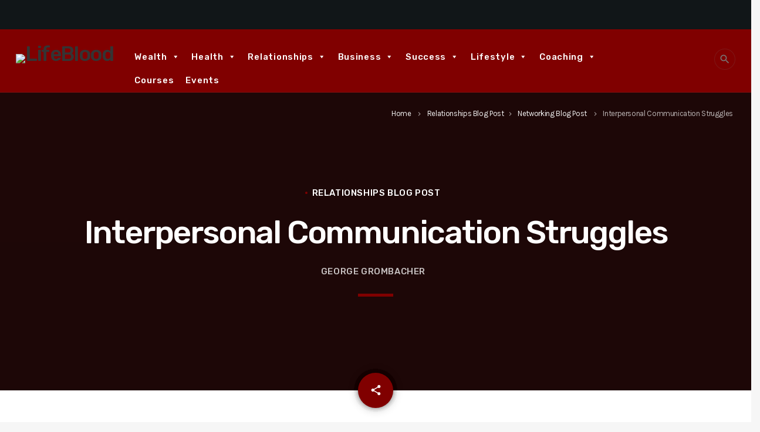

--- FILE ---
content_type: text/html; charset=UTF-8
request_url: https://lifeblood.live/interpersonal-communication-struggles/
body_size: 48633
content:
<!doctype html>
<html class="no-js" dir="ltr" lang="en-US" prefix="og: https://ogp.me/ns#">
	<head>
		<meta charset="UTF-8">
		<meta http-equiv="X-UA-Compatible" content="IE=edge">
		<meta name="viewport" content="width=device-width, initial-scale=1.0">		
		
		<!-- All in One SEO 4.9.3 - aioseo.com -->
	<meta name="description" content="http://lifeblood.live/wp-content/uploads/2023/06/Interpersonal-Communication-Struggles-.mp3 Interpersonal Communication Struggles Gen Z is struggling with interpersonal communication in the workplace. Why is this happening, and what can be done? George talks about how this and shares some simple frameworks for having fun and impactful conversations. Here’s the WSJ article: https://www.wsj.com/articles/new-grads-have-no-idea-how-to-behave-in-the-office-help-is-on-the-way-677f6ba1 Here’s the quote from Socrates: “The children now love" />
	<meta name="robots" content="max-image-preview:large" />
	<meta name="author" content="George Grombacher"/>
	<link rel="canonical" href="https://lifeblood.live/interpersonal-communication-struggles/" />
	<meta name="generator" content="All in One SEO (AIOSEO) 4.9.3" />
		<meta property="og:locale" content="en_US" />
		<meta property="og:site_name" content="LifeBlood" />
		<meta property="og:type" content="article" />
		<meta property="og:title" content="Interpersonal Communication Struggles - LifeBlood" />
		<meta property="og:description" content="http://lifeblood.live/wp-content/uploads/2023/06/Interpersonal-Communication-Struggles-.mp3 Interpersonal Communication Struggles Gen Z is struggling with interpersonal communication in the workplace. Why is this happening, and what can be done? George talks about how this and shares some simple frameworks for having fun and impactful conversations. Here’s the WSJ article: https://www.wsj.com/articles/new-grads-have-no-idea-how-to-behave-in-the-office-help-is-on-the-way-677f6ba1 Here’s the quote from Socrates: “The children now love" />
		<meta property="og:url" content="https://lifeblood.live/interpersonal-communication-struggles/" />
		<meta property="article:published_time" content="2023-06-16T15:53:41+00:00" />
		<meta property="article:modified_time" content="2023-06-16T15:53:41+00:00" />
		<meta property="article:publisher" content="https://www.facebook.com/lifebloodlive" />
		<meta name="twitter:card" content="summary_large_image" />
		<meta name="twitter:site" content="@ourlifeblood" />
		<meta name="twitter:title" content="Interpersonal Communication Struggles - LifeBlood" />
		<meta name="twitter:description" content="http://lifeblood.live/wp-content/uploads/2023/06/Interpersonal-Communication-Struggles-.mp3 Interpersonal Communication Struggles Gen Z is struggling with interpersonal communication in the workplace. Why is this happening, and what can be done? George talks about how this and shares some simple frameworks for having fun and impactful conversations. Here’s the WSJ article: https://www.wsj.com/articles/new-grads-have-no-idea-how-to-behave-in-the-office-help-is-on-the-way-677f6ba1 Here’s the quote from Socrates: “The children now love" />
		<meta name="twitter:creator" content="@ourlifeblood" />
		<meta name="twitter:label1" content="Written by" />
		<meta name="twitter:data1" content="George Grombacher" />
		<meta name="twitter:label2" content="Est. reading time" />
		<meta name="twitter:data2" content="22 minutes" />
		<script type="application/ld+json" class="aioseo-schema">
			{"@context":"https:\/\/schema.org","@graph":[{"@type":"Article","@id":"https:\/\/lifeblood.live\/interpersonal-communication-struggles\/#article","name":"Interpersonal Communication Struggles - LifeBlood","headline":"Interpersonal Communication Struggles","author":{"@id":"https:\/\/lifeblood.live\/author\/george-g\/#author"},"publisher":{"@id":"https:\/\/lifeblood.live\/#organization"},"image":{"@type":"ImageObject","url":"https:\/\/lifeblood.live\/wp-content\/uploads\/2023\/06\/pexels-jopwell-2422280-scaled.jpg","width":2560,"height":1928},"datePublished":"2023-06-16T15:53:41+00:00","dateModified":"2023-06-16T15:53:41+00:00","inLanguage":"en-US","mainEntityOfPage":{"@id":"https:\/\/lifeblood.live\/interpersonal-communication-struggles\/#webpage"},"isPartOf":{"@id":"https:\/\/lifeblood.live\/interpersonal-communication-struggles\/#webpage"},"articleSection":"Relationships Blog Post, Networking Blog Post"},{"@type":"BreadcrumbList","@id":"https:\/\/lifeblood.live\/interpersonal-communication-struggles\/#breadcrumblist","itemListElement":[{"@type":"ListItem","@id":"https:\/\/lifeblood.live#listItem","position":1,"name":"Home","item":"https:\/\/lifeblood.live","nextItem":{"@type":"ListItem","@id":"https:\/\/lifeblood.live\/category\/relationships-blog-post\/#listItem","name":"Relationships Blog Post"}},{"@type":"ListItem","@id":"https:\/\/lifeblood.live\/category\/relationships-blog-post\/#listItem","position":2,"name":"Relationships Blog Post","item":"https:\/\/lifeblood.live\/category\/relationships-blog-post\/","nextItem":{"@type":"ListItem","@id":"https:\/\/lifeblood.live\/interpersonal-communication-struggles\/#listItem","name":"Interpersonal Communication Struggles"},"previousItem":{"@type":"ListItem","@id":"https:\/\/lifeblood.live#listItem","name":"Home"}},{"@type":"ListItem","@id":"https:\/\/lifeblood.live\/interpersonal-communication-struggles\/#listItem","position":3,"name":"Interpersonal Communication Struggles","previousItem":{"@type":"ListItem","@id":"https:\/\/lifeblood.live\/category\/relationships-blog-post\/#listItem","name":"Relationships Blog Post"}}]},{"@type":"Organization","@id":"https:\/\/lifeblood.live\/#organization","name":"LifeBlood","description":"Get Better. Live How You Want.","url":"https:\/\/lifeblood.live\/","logo":{"@type":"ImageObject","url":"https:\/\/lifeblood.live\/wp-content\/uploads\/2022\/06\/Copy-of-LifeBlood-Pod-Thumb.png","@id":"https:\/\/lifeblood.live\/interpersonal-communication-struggles\/#organizationLogo","width":1400,"height":1400},"image":{"@id":"https:\/\/lifeblood.live\/interpersonal-communication-struggles\/#organizationLogo"},"sameAs":["https:\/\/www.facebook.com\/lifebloodlive","https:\/\/twitter.com\/ourlifeblood"]},{"@type":"Person","@id":"https:\/\/lifeblood.live\/author\/george-g\/#author","url":"https:\/\/lifeblood.live\/author\/george-g\/","name":"George Grombacher","image":{"@type":"ImageObject","@id":"https:\/\/lifeblood.live\/interpersonal-communication-struggles\/#authorImage","url":"https:\/\/secure.gravatar.com\/avatar\/43258deeb50e370e67b73e289da8b150?s=96&d=mm&r=g","width":96,"height":96,"caption":"George Grombacher"}},{"@type":"WebPage","@id":"https:\/\/lifeblood.live\/interpersonal-communication-struggles\/#webpage","url":"https:\/\/lifeblood.live\/interpersonal-communication-struggles\/","name":"Interpersonal Communication Struggles - LifeBlood","description":"http:\/\/lifeblood.live\/wp-content\/uploads\/2023\/06\/Interpersonal-Communication-Struggles-.mp3 Interpersonal Communication Struggles Gen Z is struggling with interpersonal communication in the workplace. Why is this happening, and what can be done? George talks about how this and shares some simple frameworks for having fun and impactful conversations. Here\u2019s the WSJ article: https:\/\/www.wsj.com\/articles\/new-grads-have-no-idea-how-to-behave-in-the-office-help-is-on-the-way-677f6ba1 Here\u2019s the quote from Socrates: \u201cThe children now love","inLanguage":"en-US","isPartOf":{"@id":"https:\/\/lifeblood.live\/#website"},"breadcrumb":{"@id":"https:\/\/lifeblood.live\/interpersonal-communication-struggles\/#breadcrumblist"},"author":{"@id":"https:\/\/lifeblood.live\/author\/george-g\/#author"},"creator":{"@id":"https:\/\/lifeblood.live\/author\/george-g\/#author"},"image":{"@type":"ImageObject","url":"https:\/\/lifeblood.live\/wp-content\/uploads\/2023\/06\/pexels-jopwell-2422280-scaled.jpg","@id":"https:\/\/lifeblood.live\/interpersonal-communication-struggles\/#mainImage","width":2560,"height":1928},"primaryImageOfPage":{"@id":"https:\/\/lifeblood.live\/interpersonal-communication-struggles\/#mainImage"},"datePublished":"2023-06-16T15:53:41+00:00","dateModified":"2023-06-16T15:53:41+00:00"},{"@type":"WebSite","@id":"https:\/\/lifeblood.live\/#website","url":"https:\/\/lifeblood.live\/","name":"LifeBlood","description":"Get Better. Live How You Want.","inLanguage":"en-US","publisher":{"@id":"https:\/\/lifeblood.live\/#organization"}}]}
		</script>
		<!-- All in One SEO -->


	<!-- This site is optimized with the Yoast SEO plugin v25.6 - https://yoast.com/wordpress/plugins/seo/ -->
	<title>Interpersonal Communication Struggles - LifeBlood</title>
	<meta name="description" content="Gen Z is struggling with interpersonal communication in the workplace. Why is this happening, and what can be done?  " />
	<link rel="canonical" href="https://lifeblood.live/interpersonal-communication-struggles/" />
	<meta property="og:locale" content="en_US" />
	<meta property="og:type" content="article" />
	<meta property="og:title" content="Interpersonal Communication Struggles - LifeBlood" />
	<meta property="og:description" content="Gen Z is struggling with interpersonal communication in the workplace. Why is this happening, and what can be done?  " />
	<meta property="og:url" content="https://lifeblood.live/interpersonal-communication-struggles/" />
	<meta property="og:site_name" content="LifeBlood" />
	<meta property="article:publisher" content="https://www.facebook.com/lifebloodlive" />
	<meta property="article:published_time" content="2023-06-16T15:53:41+00:00" />
	<meta property="og:image" content="http://lifeblood.live/wp-content/uploads/2023/06/pexels-jopwell-2422280-scaled.jpg" />
	<meta property="og:image:width" content="2560" />
	<meta property="og:image:height" content="1928" />
	<meta property="og:image:type" content="image/jpeg" />
	<meta name="author" content="George Grombacher" />
	<meta name="twitter:card" content="summary_large_image" />
	<meta name="twitter:creator" content="@ourlifeblood" />
	<meta name="twitter:site" content="@ourlifeblood" />
	<meta name="twitter:label1" content="Written by" />
	<meta name="twitter:data1" content="George Grombacher" />
	<meta name="twitter:label2" content="Est. reading time" />
	<meta name="twitter:data2" content="18 minutes" />
	<script type="application/ld+json" class="yoast-schema-graph">{"@context":"https://schema.org","@graph":[{"@type":"Article","@id":"https://lifeblood.live/interpersonal-communication-struggles/#article","isPartOf":{"@id":"https://lifeblood.live/interpersonal-communication-struggles/"},"author":{"name":"George Grombacher","@id":"https://lifeblood.live/#/schema/person/1233cc8a146e8e76c574706d0a333c38"},"headline":"Interpersonal Communication Struggles","datePublished":"2023-06-16T15:53:41+00:00","mainEntityOfPage":{"@id":"https://lifeblood.live/interpersonal-communication-struggles/"},"wordCount":4463,"publisher":{"@id":"https://lifeblood.live/#organization"},"image":{"@id":"https://lifeblood.live/interpersonal-communication-struggles/#primaryimage"},"thumbnailUrl":"https://lifeblood.live/wp-content/uploads/2023/06/pexels-jopwell-2422280-scaled.jpg","articleSection":["Relationships Blog Post","Networking Blog Post"],"inLanguage":"en-US"},{"@type":"WebPage","@id":"https://lifeblood.live/interpersonal-communication-struggles/","url":"https://lifeblood.live/interpersonal-communication-struggles/","name":"Interpersonal Communication Struggles - LifeBlood","isPartOf":{"@id":"https://lifeblood.live/#website"},"primaryImageOfPage":{"@id":"https://lifeblood.live/interpersonal-communication-struggles/#primaryimage"},"image":{"@id":"https://lifeblood.live/interpersonal-communication-struggles/#primaryimage"},"thumbnailUrl":"https://lifeblood.live/wp-content/uploads/2023/06/pexels-jopwell-2422280-scaled.jpg","datePublished":"2023-06-16T15:53:41+00:00","description":"Gen Z is struggling with interpersonal communication in the workplace. Why is this happening, and what can be done?  ","breadcrumb":{"@id":"https://lifeblood.live/interpersonal-communication-struggles/#breadcrumb"},"inLanguage":"en-US","potentialAction":[{"@type":"ReadAction","target":["https://lifeblood.live/interpersonal-communication-struggles/"]}]},{"@type":"ImageObject","inLanguage":"en-US","@id":"https://lifeblood.live/interpersonal-communication-struggles/#primaryimage","url":"https://lifeblood.live/wp-content/uploads/2023/06/pexels-jopwell-2422280-scaled.jpg","contentUrl":"https://lifeblood.live/wp-content/uploads/2023/06/pexels-jopwell-2422280-scaled.jpg","width":2560,"height":1928},{"@type":"BreadcrumbList","@id":"https://lifeblood.live/interpersonal-communication-struggles/#breadcrumb","itemListElement":[{"@type":"ListItem","position":1,"name":"Home","item":"https://lifeblood.live/"},{"@type":"ListItem","position":2,"name":"Interpersonal Communication Struggles"}]},{"@type":"WebSite","@id":"https://lifeblood.live/#website","url":"https://lifeblood.live/","name":"LifeBlood","description":"Get Better. Live How You Want.","publisher":{"@id":"https://lifeblood.live/#organization"},"potentialAction":[{"@type":"SearchAction","target":{"@type":"EntryPoint","urlTemplate":"https://lifeblood.live/?s={search_term_string}"},"query-input":{"@type":"PropertyValueSpecification","valueRequired":true,"valueName":"search_term_string"}}],"inLanguage":"en-US"},{"@type":"Organization","@id":"https://lifeblood.live/#organization","name":"LifeBlood","url":"https://lifeblood.live/","logo":{"@type":"ImageObject","inLanguage":"en-US","@id":"https://lifeblood.live/#/schema/logo/image/","url":"https://secureservercdn.net/192.169.223.13/g6c.c94.myftpupload.com/wp-content/uploads/2022/06/Copy-of-LifeBlood-Pod-Thumb.png?time=1655226235","contentUrl":"https://secureservercdn.net/192.169.223.13/g6c.c94.myftpupload.com/wp-content/uploads/2022/06/Copy-of-LifeBlood-Pod-Thumb.png?time=1655226235","width":1400,"height":1400,"caption":"LifeBlood"},"image":{"@id":"https://lifeblood.live/#/schema/logo/image/"},"sameAs":["https://www.facebook.com/lifebloodlive","https://x.com/ourlifeblood","https://www.linkedin.com/company/lifebloodlive/?viewAsMember=true","https://www.youtube.com/channel/UCNQ9Gc4mMwCHZKUHjbt0-qA"]},{"@type":"Person","@id":"https://lifeblood.live/#/schema/person/1233cc8a146e8e76c574706d0a333c38","name":"George Grombacher","image":{"@type":"ImageObject","inLanguage":"en-US","@id":"https://lifeblood.live/#/schema/person/image/","url":"https://secure.gravatar.com/avatar/43258deeb50e370e67b73e289da8b150?s=96&d=mm&r=g","contentUrl":"https://secure.gravatar.com/avatar/43258deeb50e370e67b73e289da8b150?s=96&d=mm&r=g","caption":"George Grombacher"},"sameAs":["http://LifeBlood.live"],"url":"https://lifeblood.live/author/george-g/"}]}</script>
	<!-- / Yoast SEO plugin. -->


<link rel='dns-prefetch' href='//fonts.googleapis.com' />
<link rel="alternate" type="application/rss+xml" title="LifeBlood &raquo; Feed" href="https://lifeblood.live/feed/" />
		<!-- This site uses the Google Analytics by MonsterInsights plugin v9.11.1 - Using Analytics tracking - https://www.monsterinsights.com/ -->
							<script src="//www.googletagmanager.com/gtag/js?id=G-TDB8SX2P4L"  data-cfasync="false" data-wpfc-render="false" async></script>
			<script data-cfasync="false" data-wpfc-render="false">
				var mi_version = '9.11.1';
				var mi_track_user = true;
				var mi_no_track_reason = '';
								var MonsterInsightsDefaultLocations = {"page_location":"https:\/\/lifeblood.live\/interpersonal-communication-struggles\/"};
								if ( typeof MonsterInsightsPrivacyGuardFilter === 'function' ) {
					var MonsterInsightsLocations = (typeof MonsterInsightsExcludeQuery === 'object') ? MonsterInsightsPrivacyGuardFilter( MonsterInsightsExcludeQuery ) : MonsterInsightsPrivacyGuardFilter( MonsterInsightsDefaultLocations );
				} else {
					var MonsterInsightsLocations = (typeof MonsterInsightsExcludeQuery === 'object') ? MonsterInsightsExcludeQuery : MonsterInsightsDefaultLocations;
				}

								var disableStrs = [
										'ga-disable-G-TDB8SX2P4L',
									];

				/* Function to detect opted out users */
				function __gtagTrackerIsOptedOut() {
					for (var index = 0; index < disableStrs.length; index++) {
						if (document.cookie.indexOf(disableStrs[index] + '=true') > -1) {
							return true;
						}
					}

					return false;
				}

				/* Disable tracking if the opt-out cookie exists. */
				if (__gtagTrackerIsOptedOut()) {
					for (var index = 0; index < disableStrs.length; index++) {
						window[disableStrs[index]] = true;
					}
				}

				/* Opt-out function */
				function __gtagTrackerOptout() {
					for (var index = 0; index < disableStrs.length; index++) {
						document.cookie = disableStrs[index] + '=true; expires=Thu, 31 Dec 2099 23:59:59 UTC; path=/';
						window[disableStrs[index]] = true;
					}
				}

				if ('undefined' === typeof gaOptout) {
					function gaOptout() {
						__gtagTrackerOptout();
					}
				}
								window.dataLayer = window.dataLayer || [];

				window.MonsterInsightsDualTracker = {
					helpers: {},
					trackers: {},
				};
				if (mi_track_user) {
					function __gtagDataLayer() {
						dataLayer.push(arguments);
					}

					function __gtagTracker(type, name, parameters) {
						if (!parameters) {
							parameters = {};
						}

						if (parameters.send_to) {
							__gtagDataLayer.apply(null, arguments);
							return;
						}

						if (type === 'event') {
														parameters.send_to = monsterinsights_frontend.v4_id;
							var hookName = name;
							if (typeof parameters['event_category'] !== 'undefined') {
								hookName = parameters['event_category'] + ':' + name;
							}

							if (typeof MonsterInsightsDualTracker.trackers[hookName] !== 'undefined') {
								MonsterInsightsDualTracker.trackers[hookName](parameters);
							} else {
								__gtagDataLayer('event', name, parameters);
							}
							
						} else {
							__gtagDataLayer.apply(null, arguments);
						}
					}

					__gtagTracker('js', new Date());
					__gtagTracker('set', {
						'developer_id.dZGIzZG': true,
											});
					if ( MonsterInsightsLocations.page_location ) {
						__gtagTracker('set', MonsterInsightsLocations);
					}
										__gtagTracker('config', 'G-TDB8SX2P4L', {"forceSSL":"true","link_attribution":"true"} );
										window.gtag = __gtagTracker;										(function () {
						/* https://developers.google.com/analytics/devguides/collection/analyticsjs/ */
						/* ga and __gaTracker compatibility shim. */
						var noopfn = function () {
							return null;
						};
						var newtracker = function () {
							return new Tracker();
						};
						var Tracker = function () {
							return null;
						};
						var p = Tracker.prototype;
						p.get = noopfn;
						p.set = noopfn;
						p.send = function () {
							var args = Array.prototype.slice.call(arguments);
							args.unshift('send');
							__gaTracker.apply(null, args);
						};
						var __gaTracker = function () {
							var len = arguments.length;
							if (len === 0) {
								return;
							}
							var f = arguments[len - 1];
							if (typeof f !== 'object' || f === null || typeof f.hitCallback !== 'function') {
								if ('send' === arguments[0]) {
									var hitConverted, hitObject = false, action;
									if ('event' === arguments[1]) {
										if ('undefined' !== typeof arguments[3]) {
											hitObject = {
												'eventAction': arguments[3],
												'eventCategory': arguments[2],
												'eventLabel': arguments[4],
												'value': arguments[5] ? arguments[5] : 1,
											}
										}
									}
									if ('pageview' === arguments[1]) {
										if ('undefined' !== typeof arguments[2]) {
											hitObject = {
												'eventAction': 'page_view',
												'page_path': arguments[2],
											}
										}
									}
									if (typeof arguments[2] === 'object') {
										hitObject = arguments[2];
									}
									if (typeof arguments[5] === 'object') {
										Object.assign(hitObject, arguments[5]);
									}
									if ('undefined' !== typeof arguments[1].hitType) {
										hitObject = arguments[1];
										if ('pageview' === hitObject.hitType) {
											hitObject.eventAction = 'page_view';
										}
									}
									if (hitObject) {
										action = 'timing' === arguments[1].hitType ? 'timing_complete' : hitObject.eventAction;
										hitConverted = mapArgs(hitObject);
										__gtagTracker('event', action, hitConverted);
									}
								}
								return;
							}

							function mapArgs(args) {
								var arg, hit = {};
								var gaMap = {
									'eventCategory': 'event_category',
									'eventAction': 'event_action',
									'eventLabel': 'event_label',
									'eventValue': 'event_value',
									'nonInteraction': 'non_interaction',
									'timingCategory': 'event_category',
									'timingVar': 'name',
									'timingValue': 'value',
									'timingLabel': 'event_label',
									'page': 'page_path',
									'location': 'page_location',
									'title': 'page_title',
									'referrer' : 'page_referrer',
								};
								for (arg in args) {
																		if (!(!args.hasOwnProperty(arg) || !gaMap.hasOwnProperty(arg))) {
										hit[gaMap[arg]] = args[arg];
									} else {
										hit[arg] = args[arg];
									}
								}
								return hit;
							}

							try {
								f.hitCallback();
							} catch (ex) {
							}
						};
						__gaTracker.create = newtracker;
						__gaTracker.getByName = newtracker;
						__gaTracker.getAll = function () {
							return [];
						};
						__gaTracker.remove = noopfn;
						__gaTracker.loaded = true;
						window['__gaTracker'] = __gaTracker;
					})();
									} else {
										console.log("");
					(function () {
						function __gtagTracker() {
							return null;
						}

						window['__gtagTracker'] = __gtagTracker;
						window['gtag'] = __gtagTracker;
					})();
									}
			</script>
							<!-- / Google Analytics by MonsterInsights -->
			<script type="text/javascript">
		/* Google Analytics Opt-Out by WP-Buddy | https://wp-buddy.com/products/plugins/google-analytics-opt-out */
						var gaoop_disable_strs = disableStrs;
				for (var index = 0; index < disableStrs.length; index++) {
			if (document.cookie.indexOf(disableStrs[index] + '=true') > -1) {
				window[disableStrs[index]] = true; // for Monster Insights
			}
		}

		function gaoop_analytics_optout() {
			for (var index = 0; index < disableStrs.length; index++) {
				document.cookie = disableStrs[index] + '=true; expires=Thu, 31 Dec 2099 23:59:59 UTC; SameSite=Strict; path=/';
				window[disableStrs[index]] = true; // for Monster Insights
			}
			alert('Thanks. We have set a cookie so that Google Analytics data collection will be disabled on your next visit.');		}
			</script>
	<script>
window._wpemojiSettings = {"baseUrl":"https:\/\/s.w.org\/images\/core\/emoji\/15.0.3\/72x72\/","ext":".png","svgUrl":"https:\/\/s.w.org\/images\/core\/emoji\/15.0.3\/svg\/","svgExt":".svg","source":{"concatemoji":"https:\/\/lifeblood.live\/wp-includes\/js\/wp-emoji-release.min.js?ver=6.6.2"}};
/*! This file is auto-generated */
!function(i,n){var o,s,e;function c(e){try{var t={supportTests:e,timestamp:(new Date).valueOf()};sessionStorage.setItem(o,JSON.stringify(t))}catch(e){}}function p(e,t,n){e.clearRect(0,0,e.canvas.width,e.canvas.height),e.fillText(t,0,0);var t=new Uint32Array(e.getImageData(0,0,e.canvas.width,e.canvas.height).data),r=(e.clearRect(0,0,e.canvas.width,e.canvas.height),e.fillText(n,0,0),new Uint32Array(e.getImageData(0,0,e.canvas.width,e.canvas.height).data));return t.every(function(e,t){return e===r[t]})}function u(e,t,n){switch(t){case"flag":return n(e,"\ud83c\udff3\ufe0f\u200d\u26a7\ufe0f","\ud83c\udff3\ufe0f\u200b\u26a7\ufe0f")?!1:!n(e,"\ud83c\uddfa\ud83c\uddf3","\ud83c\uddfa\u200b\ud83c\uddf3")&&!n(e,"\ud83c\udff4\udb40\udc67\udb40\udc62\udb40\udc65\udb40\udc6e\udb40\udc67\udb40\udc7f","\ud83c\udff4\u200b\udb40\udc67\u200b\udb40\udc62\u200b\udb40\udc65\u200b\udb40\udc6e\u200b\udb40\udc67\u200b\udb40\udc7f");case"emoji":return!n(e,"\ud83d\udc26\u200d\u2b1b","\ud83d\udc26\u200b\u2b1b")}return!1}function f(e,t,n){var r="undefined"!=typeof WorkerGlobalScope&&self instanceof WorkerGlobalScope?new OffscreenCanvas(300,150):i.createElement("canvas"),a=r.getContext("2d",{willReadFrequently:!0}),o=(a.textBaseline="top",a.font="600 32px Arial",{});return e.forEach(function(e){o[e]=t(a,e,n)}),o}function t(e){var t=i.createElement("script");t.src=e,t.defer=!0,i.head.appendChild(t)}"undefined"!=typeof Promise&&(o="wpEmojiSettingsSupports",s=["flag","emoji"],n.supports={everything:!0,everythingExceptFlag:!0},e=new Promise(function(e){i.addEventListener("DOMContentLoaded",e,{once:!0})}),new Promise(function(t){var n=function(){try{var e=JSON.parse(sessionStorage.getItem(o));if("object"==typeof e&&"number"==typeof e.timestamp&&(new Date).valueOf()<e.timestamp+604800&&"object"==typeof e.supportTests)return e.supportTests}catch(e){}return null}();if(!n){if("undefined"!=typeof Worker&&"undefined"!=typeof OffscreenCanvas&&"undefined"!=typeof URL&&URL.createObjectURL&&"undefined"!=typeof Blob)try{var e="postMessage("+f.toString()+"("+[JSON.stringify(s),u.toString(),p.toString()].join(",")+"));",r=new Blob([e],{type:"text/javascript"}),a=new Worker(URL.createObjectURL(r),{name:"wpTestEmojiSupports"});return void(a.onmessage=function(e){c(n=e.data),a.terminate(),t(n)})}catch(e){}c(n=f(s,u,p))}t(n)}).then(function(e){for(var t in e)n.supports[t]=e[t],n.supports.everything=n.supports.everything&&n.supports[t],"flag"!==t&&(n.supports.everythingExceptFlag=n.supports.everythingExceptFlag&&n.supports[t]);n.supports.everythingExceptFlag=n.supports.everythingExceptFlag&&!n.supports.flag,n.DOMReady=!1,n.readyCallback=function(){n.DOMReady=!0}}).then(function(){return e}).then(function(){var e;n.supports.everything||(n.readyCallback(),(e=n.source||{}).concatemoji?t(e.concatemoji):e.wpemoji&&e.twemoji&&(t(e.twemoji),t(e.wpemoji)))}))}((window,document),window._wpemojiSettings);
</script>
		
	
<link rel='stylesheet' id='vc_extensions_cqbundle_adminicon-css' href='https://lifeblood.live/wp-content/plugins/vc-extensions-bundle.3.6.3/css/admin_icon.css?ver=6.6.2' media='all' />
<link rel='stylesheet' id='js_composer_front-css' href='https://lifeblood.live/wp-content/plugins/js_composer/assets/css/js_composer.min.css?ver=6.7.0' media='all' />
<link rel='stylesheet' id='ttg-reaktions-style-css' href='https://lifeblood.live/wp-content/plugins/ttg-reaktions/assets/css/style.css?ver=6.6.2' media='all' />
<link rel='stylesheet' id='reakticons-css' href='https://lifeblood.live/wp-content/plugins/ttg-reaktions/assets/reakticons/styles.css?ver=2' media='all' />
<link rel='stylesheet' id='qt-socicon-css' href='https://lifeblood.live/wp-content/plugins/ttg-reaktions/assets/qt-socicon/styles.css?ver=2' media='all' />
<style id='wp-emoji-styles-inline-css'>

	img.wp-smiley, img.emoji {
		display: inline !important;
		border: none !important;
		box-shadow: none !important;
		height: 1em !important;
		width: 1em !important;
		margin: 0 0.07em !important;
		vertical-align: -0.1em !important;
		background: none !important;
		padding: 0 !important;
	}
</style>
<link rel='stylesheet' id='wp-block-library-css' href='https://lifeblood.live/wp-includes/css/dist/block-library/style.min.css?ver=6.6.2' media='all' />
<style id='wp-block-library-theme-inline-css'>
.wp-block-audio :where(figcaption){color:#555;font-size:13px;text-align:center}.is-dark-theme .wp-block-audio :where(figcaption){color:#ffffffa6}.wp-block-audio{margin:0 0 1em}.wp-block-code{border:1px solid #ccc;border-radius:4px;font-family:Menlo,Consolas,monaco,monospace;padding:.8em 1em}.wp-block-embed :where(figcaption){color:#555;font-size:13px;text-align:center}.is-dark-theme .wp-block-embed :where(figcaption){color:#ffffffa6}.wp-block-embed{margin:0 0 1em}.blocks-gallery-caption{color:#555;font-size:13px;text-align:center}.is-dark-theme .blocks-gallery-caption{color:#ffffffa6}:root :where(.wp-block-image figcaption){color:#555;font-size:13px;text-align:center}.is-dark-theme :root :where(.wp-block-image figcaption){color:#ffffffa6}.wp-block-image{margin:0 0 1em}.wp-block-pullquote{border-bottom:4px solid;border-top:4px solid;color:currentColor;margin-bottom:1.75em}.wp-block-pullquote cite,.wp-block-pullquote footer,.wp-block-pullquote__citation{color:currentColor;font-size:.8125em;font-style:normal;text-transform:uppercase}.wp-block-quote{border-left:.25em solid;margin:0 0 1.75em;padding-left:1em}.wp-block-quote cite,.wp-block-quote footer{color:currentColor;font-size:.8125em;font-style:normal;position:relative}.wp-block-quote.has-text-align-right{border-left:none;border-right:.25em solid;padding-left:0;padding-right:1em}.wp-block-quote.has-text-align-center{border:none;padding-left:0}.wp-block-quote.is-large,.wp-block-quote.is-style-large,.wp-block-quote.is-style-plain{border:none}.wp-block-search .wp-block-search__label{font-weight:700}.wp-block-search__button{border:1px solid #ccc;padding:.375em .625em}:where(.wp-block-group.has-background){padding:1.25em 2.375em}.wp-block-separator.has-css-opacity{opacity:.4}.wp-block-separator{border:none;border-bottom:2px solid;margin-left:auto;margin-right:auto}.wp-block-separator.has-alpha-channel-opacity{opacity:1}.wp-block-separator:not(.is-style-wide):not(.is-style-dots){width:100px}.wp-block-separator.has-background:not(.is-style-dots){border-bottom:none;height:1px}.wp-block-separator.has-background:not(.is-style-wide):not(.is-style-dots){height:2px}.wp-block-table{margin:0 0 1em}.wp-block-table td,.wp-block-table th{word-break:normal}.wp-block-table :where(figcaption){color:#555;font-size:13px;text-align:center}.is-dark-theme .wp-block-table :where(figcaption){color:#ffffffa6}.wp-block-video :where(figcaption){color:#555;font-size:13px;text-align:center}.is-dark-theme .wp-block-video :where(figcaption){color:#ffffffa6}.wp-block-video{margin:0 0 1em}:root :where(.wp-block-template-part.has-background){margin-bottom:0;margin-top:0;padding:1.25em 2.375em}
</style>
<link rel='stylesheet' id='aioseo/css/src/vue/standalone/blocks/table-of-contents/global.scss-css' href='https://lifeblood.live/wp-content/plugins/all-in-one-seo-pack/dist/Lite/assets/css/table-of-contents/global.e90f6d47.css?ver=4.9.3' media='all' />
<link rel='stylesheet' id='wp-strava-block-css' href='https://lifeblood.live/wp-content/plugins/wp-strava/build/style.css?ver=1688560053' media='all' />
<style id='classic-theme-styles-inline-css'>
/*! This file is auto-generated */
.wp-block-button__link{color:#fff;background-color:#32373c;border-radius:9999px;box-shadow:none;text-decoration:none;padding:calc(.667em + 2px) calc(1.333em + 2px);font-size:1.125em}.wp-block-file__button{background:#32373c;color:#fff;text-decoration:none}
</style>
<style id='global-styles-inline-css'>
:root{--wp--preset--aspect-ratio--square: 1;--wp--preset--aspect-ratio--4-3: 4/3;--wp--preset--aspect-ratio--3-4: 3/4;--wp--preset--aspect-ratio--3-2: 3/2;--wp--preset--aspect-ratio--2-3: 2/3;--wp--preset--aspect-ratio--16-9: 16/9;--wp--preset--aspect-ratio--9-16: 9/16;--wp--preset--color--black: #000000;--wp--preset--color--cyan-bluish-gray: #abb8c3;--wp--preset--color--white: #ffffff;--wp--preset--color--pale-pink: #f78da7;--wp--preset--color--vivid-red: #cf2e2e;--wp--preset--color--luminous-vivid-orange: #ff6900;--wp--preset--color--luminous-vivid-amber: #fcb900;--wp--preset--color--light-green-cyan: #7bdcb5;--wp--preset--color--vivid-green-cyan: #00d084;--wp--preset--color--pale-cyan-blue: #8ed1fc;--wp--preset--color--vivid-cyan-blue: #0693e3;--wp--preset--color--vivid-purple: #9b51e0;--wp--preset--gradient--vivid-cyan-blue-to-vivid-purple: linear-gradient(135deg,rgba(6,147,227,1) 0%,rgb(155,81,224) 100%);--wp--preset--gradient--light-green-cyan-to-vivid-green-cyan: linear-gradient(135deg,rgb(122,220,180) 0%,rgb(0,208,130) 100%);--wp--preset--gradient--luminous-vivid-amber-to-luminous-vivid-orange: linear-gradient(135deg,rgba(252,185,0,1) 0%,rgba(255,105,0,1) 100%);--wp--preset--gradient--luminous-vivid-orange-to-vivid-red: linear-gradient(135deg,rgba(255,105,0,1) 0%,rgb(207,46,46) 100%);--wp--preset--gradient--very-light-gray-to-cyan-bluish-gray: linear-gradient(135deg,rgb(238,238,238) 0%,rgb(169,184,195) 100%);--wp--preset--gradient--cool-to-warm-spectrum: linear-gradient(135deg,rgb(74,234,220) 0%,rgb(151,120,209) 20%,rgb(207,42,186) 40%,rgb(238,44,130) 60%,rgb(251,105,98) 80%,rgb(254,248,76) 100%);--wp--preset--gradient--blush-light-purple: linear-gradient(135deg,rgb(255,206,236) 0%,rgb(152,150,240) 100%);--wp--preset--gradient--blush-bordeaux: linear-gradient(135deg,rgb(254,205,165) 0%,rgb(254,45,45) 50%,rgb(107,0,62) 100%);--wp--preset--gradient--luminous-dusk: linear-gradient(135deg,rgb(255,203,112) 0%,rgb(199,81,192) 50%,rgb(65,88,208) 100%);--wp--preset--gradient--pale-ocean: linear-gradient(135deg,rgb(255,245,203) 0%,rgb(182,227,212) 50%,rgb(51,167,181) 100%);--wp--preset--gradient--electric-grass: linear-gradient(135deg,rgb(202,248,128) 0%,rgb(113,206,126) 100%);--wp--preset--gradient--midnight: linear-gradient(135deg,rgb(2,3,129) 0%,rgb(40,116,252) 100%);--wp--preset--font-size--small: 13px;--wp--preset--font-size--medium: 20px;--wp--preset--font-size--large: 36px;--wp--preset--font-size--x-large: 42px;--wp--preset--spacing--20: 0.44rem;--wp--preset--spacing--30: 0.67rem;--wp--preset--spacing--40: 1rem;--wp--preset--spacing--50: 1.5rem;--wp--preset--spacing--60: 2.25rem;--wp--preset--spacing--70: 3.38rem;--wp--preset--spacing--80: 5.06rem;--wp--preset--shadow--natural: 6px 6px 9px rgba(0, 0, 0, 0.2);--wp--preset--shadow--deep: 12px 12px 50px rgba(0, 0, 0, 0.4);--wp--preset--shadow--sharp: 6px 6px 0px rgba(0, 0, 0, 0.2);--wp--preset--shadow--outlined: 6px 6px 0px -3px rgba(255, 255, 255, 1), 6px 6px rgba(0, 0, 0, 1);--wp--preset--shadow--crisp: 6px 6px 0px rgba(0, 0, 0, 1);}:where(.is-layout-flex){gap: 0.5em;}:where(.is-layout-grid){gap: 0.5em;}body .is-layout-flex{display: flex;}.is-layout-flex{flex-wrap: wrap;align-items: center;}.is-layout-flex > :is(*, div){margin: 0;}body .is-layout-grid{display: grid;}.is-layout-grid > :is(*, div){margin: 0;}:where(.wp-block-columns.is-layout-flex){gap: 2em;}:where(.wp-block-columns.is-layout-grid){gap: 2em;}:where(.wp-block-post-template.is-layout-flex){gap: 1.25em;}:where(.wp-block-post-template.is-layout-grid){gap: 1.25em;}.has-black-color{color: var(--wp--preset--color--black) !important;}.has-cyan-bluish-gray-color{color: var(--wp--preset--color--cyan-bluish-gray) !important;}.has-white-color{color: var(--wp--preset--color--white) !important;}.has-pale-pink-color{color: var(--wp--preset--color--pale-pink) !important;}.has-vivid-red-color{color: var(--wp--preset--color--vivid-red) !important;}.has-luminous-vivid-orange-color{color: var(--wp--preset--color--luminous-vivid-orange) !important;}.has-luminous-vivid-amber-color{color: var(--wp--preset--color--luminous-vivid-amber) !important;}.has-light-green-cyan-color{color: var(--wp--preset--color--light-green-cyan) !important;}.has-vivid-green-cyan-color{color: var(--wp--preset--color--vivid-green-cyan) !important;}.has-pale-cyan-blue-color{color: var(--wp--preset--color--pale-cyan-blue) !important;}.has-vivid-cyan-blue-color{color: var(--wp--preset--color--vivid-cyan-blue) !important;}.has-vivid-purple-color{color: var(--wp--preset--color--vivid-purple) !important;}.has-black-background-color{background-color: var(--wp--preset--color--black) !important;}.has-cyan-bluish-gray-background-color{background-color: var(--wp--preset--color--cyan-bluish-gray) !important;}.has-white-background-color{background-color: var(--wp--preset--color--white) !important;}.has-pale-pink-background-color{background-color: var(--wp--preset--color--pale-pink) !important;}.has-vivid-red-background-color{background-color: var(--wp--preset--color--vivid-red) !important;}.has-luminous-vivid-orange-background-color{background-color: var(--wp--preset--color--luminous-vivid-orange) !important;}.has-luminous-vivid-amber-background-color{background-color: var(--wp--preset--color--luminous-vivid-amber) !important;}.has-light-green-cyan-background-color{background-color: var(--wp--preset--color--light-green-cyan) !important;}.has-vivid-green-cyan-background-color{background-color: var(--wp--preset--color--vivid-green-cyan) !important;}.has-pale-cyan-blue-background-color{background-color: var(--wp--preset--color--pale-cyan-blue) !important;}.has-vivid-cyan-blue-background-color{background-color: var(--wp--preset--color--vivid-cyan-blue) !important;}.has-vivid-purple-background-color{background-color: var(--wp--preset--color--vivid-purple) !important;}.has-black-border-color{border-color: var(--wp--preset--color--black) !important;}.has-cyan-bluish-gray-border-color{border-color: var(--wp--preset--color--cyan-bluish-gray) !important;}.has-white-border-color{border-color: var(--wp--preset--color--white) !important;}.has-pale-pink-border-color{border-color: var(--wp--preset--color--pale-pink) !important;}.has-vivid-red-border-color{border-color: var(--wp--preset--color--vivid-red) !important;}.has-luminous-vivid-orange-border-color{border-color: var(--wp--preset--color--luminous-vivid-orange) !important;}.has-luminous-vivid-amber-border-color{border-color: var(--wp--preset--color--luminous-vivid-amber) !important;}.has-light-green-cyan-border-color{border-color: var(--wp--preset--color--light-green-cyan) !important;}.has-vivid-green-cyan-border-color{border-color: var(--wp--preset--color--vivid-green-cyan) !important;}.has-pale-cyan-blue-border-color{border-color: var(--wp--preset--color--pale-cyan-blue) !important;}.has-vivid-cyan-blue-border-color{border-color: var(--wp--preset--color--vivid-cyan-blue) !important;}.has-vivid-purple-border-color{border-color: var(--wp--preset--color--vivid-purple) !important;}.has-vivid-cyan-blue-to-vivid-purple-gradient-background{background: var(--wp--preset--gradient--vivid-cyan-blue-to-vivid-purple) !important;}.has-light-green-cyan-to-vivid-green-cyan-gradient-background{background: var(--wp--preset--gradient--light-green-cyan-to-vivid-green-cyan) !important;}.has-luminous-vivid-amber-to-luminous-vivid-orange-gradient-background{background: var(--wp--preset--gradient--luminous-vivid-amber-to-luminous-vivid-orange) !important;}.has-luminous-vivid-orange-to-vivid-red-gradient-background{background: var(--wp--preset--gradient--luminous-vivid-orange-to-vivid-red) !important;}.has-very-light-gray-to-cyan-bluish-gray-gradient-background{background: var(--wp--preset--gradient--very-light-gray-to-cyan-bluish-gray) !important;}.has-cool-to-warm-spectrum-gradient-background{background: var(--wp--preset--gradient--cool-to-warm-spectrum) !important;}.has-blush-light-purple-gradient-background{background: var(--wp--preset--gradient--blush-light-purple) !important;}.has-blush-bordeaux-gradient-background{background: var(--wp--preset--gradient--blush-bordeaux) !important;}.has-luminous-dusk-gradient-background{background: var(--wp--preset--gradient--luminous-dusk) !important;}.has-pale-ocean-gradient-background{background: var(--wp--preset--gradient--pale-ocean) !important;}.has-electric-grass-gradient-background{background: var(--wp--preset--gradient--electric-grass) !important;}.has-midnight-gradient-background{background: var(--wp--preset--gradient--midnight) !important;}.has-small-font-size{font-size: var(--wp--preset--font-size--small) !important;}.has-medium-font-size{font-size: var(--wp--preset--font-size--medium) !important;}.has-large-font-size{font-size: var(--wp--preset--font-size--large) !important;}.has-x-large-font-size{font-size: var(--wp--preset--font-size--x-large) !important;}
:where(.wp-block-post-template.is-layout-flex){gap: 1.25em;}:where(.wp-block-post-template.is-layout-grid){gap: 1.25em;}
:where(.wp-block-columns.is-layout-flex){gap: 2em;}:where(.wp-block-columns.is-layout-grid){gap: 2em;}
:root :where(.wp-block-pullquote){font-size: 1.5em;line-height: 1.6;}
</style>
<link rel='stylesheet' id='image-hover-effects-css-css' href='https://lifeblood.live/wp-content/plugins/mega-addons-for-visual-composer/css/ihover.css?ver=6.6.2' media='all' />
<link rel='stylesheet' id='style-css-css' href='https://lifeblood.live/wp-content/plugins/mega-addons-for-visual-composer/css/style.css?ver=6.6.2' media='all' />
<link rel='stylesheet' id='font-awesome-latest-css' href='https://lifeblood.live/wp-content/plugins/mega-addons-for-visual-composer/css/font-awesome/css/all.css?ver=6.6.2' media='all' />
<link rel='stylesheet' id='wpos-slick-style-css' href='https://lifeblood.live/wp-content/plugins/post-category-image-with-grid-and-slider/assets/css/slick.css?ver=1.4.8' media='all' />
<link rel='stylesheet' id='pciwgas-publlic-style-css' href='https://lifeblood.live/wp-content/plugins/post-category-image-with-grid-and-slider/assets/css/pciwgas-public.css?ver=1.4.8' media='all' />
<link rel='stylesheet' id='wpsm_ac-font-awesome-front-css' href='https://lifeblood.live/wp-content/plugins/responsive-accordion-and-collapse/css/font-awesome/css/font-awesome.min.css?ver=6.6.2' media='all' />
<link rel='stylesheet' id='wpsm_ac_bootstrap-front-css' href='https://lifeblood.live/wp-content/plugins/responsive-accordion-and-collapse/css/bootstrap-front.css?ver=6.6.2' media='all' />
<link rel='stylesheet' id='searchandfilter-css' href='http://lifeblood.live/wp-content/plugins/search-filter/style.css?ver=1' media='all' />
<link rel='stylesheet' id='font-awesome-css' href='https://lifeblood.live/wp-content/plugins/ultimate-carousel-for-visual-composer/css/font-awesome/css/all.css?ver=6.6.2' media='all' />
<link rel='stylesheet' id='megamenu-css' href='https://lifeblood.live/wp-content/uploads/maxmegamenu/style.css?ver=4dbf22' media='all' />
<link rel='stylesheet' id='dashicons-css' href='https://lifeblood.live/wp-includes/css/dashicons.min.css?ver=6.6.2' media='all' />
<link rel='stylesheet' id='css-css' href='https://lifeblood.live/wp-content/plugins/footer-design-for-wpbakery-page-builder/assets/frontend/css/style.css?ver=6.6.2' media='all' />
<link rel='stylesheet' id='kirki_google_fonts-css' href='https://fonts.googleapis.com/css?family=Karla%3Aregular%2C700%7CRubik%3A500&#038;subset=latin-ext%2Clatin-ext%2Clatin-ext%2Clatin-ext%2Clatin-ext%2Clatin-ext' media='all' />
<link rel='stylesheet' id='material-icons-css' href='https://lifeblood.live/wp-content/themes/wpcast/fonts/google-icons/material-icons.css?ver=1.4.0' media='all' />
<link rel='stylesheet' id='wpcast-style-css' href='https://lifeblood.live/wp-content/themes/wpcast/style.css?ver=1.4.0' media='all' />
<link rel='stylesheet' id='gridmaster-frontend-css' href='https://lifeblood.live/wp-content/plugins/ajax-filter-posts/assets/css/frontend.css?ver=3.4.5' media='all' />
<link rel='stylesheet' id='kirki-styles-wpcast_config-css' href='https://lifeblood.live/wp-content/plugins/ttg-core/inc/backend/kirki/assets/css/kirki-styles.css' media='all' />
<style id='kirki-styles-wpcast_config-inline-css'>
body, html{font-family:Karla, Helvetica, Arial, sans-serif;font-weight:400;font-style:normal;letter-spacing:-0.02em;}strong{font-family:Karla, Helvetica, Arial, sans-serif;font-weight:700;font-style:normal;letter-spacing:-0.02em;}h1, h2, h3, h4, h5, h6{font-family:Rubik, Helvetica, Arial, sans-serif;font-weight:500;font-style:normal;letter-spacing:-0.04em;text-transform:none;}.wpcast-btn, .wpcast-caption, .wpcast-itemmetas, .wpcast-menu, .wpcast-secondaryhead, .wpcast-cats, .wpcast-menu-tree , button, input[type="button"], input[type="submit"], .button, .wpcast-meta, .wpcast-readm, .wpcast-navlink {font-family:Rubik, Helvetica, Arial, sans-serif;font-weight:500;font-style:normal;letter-spacing:0.04em;text-transform:uppercase;}
</style>
<link rel='stylesheet' id='mediaelement-css' href='https://lifeblood.live/wp-includes/js/mediaelement/mediaelementplayer-legacy.min.css?ver=4.2.17' media='all' />
<link rel='stylesheet' id='wp-mediaelement-css' href='https://lifeblood.live/wp-includes/js/mediaelement/wp-mediaelement.min.css?ver=6.6.2' media='all' />
<link rel='stylesheet' id='wp-paginate-css' href='https://lifeblood.live/wp-content/plugins/wp-paginate/css/wp-paginate.css?ver=2.2.1' media='screen' />
<!--n2css--><script src="https://lifeblood.live/wp-includes/js/jquery/jquery.min.js?ver=3.7.1" id="jquery-core-js"></script>
<script src="https://lifeblood.live/wp-content/plugins/google-analytics-for-wordpress/assets/js/frontend-gtag.min.js?ver=9.11.1" id="monsterinsights-frontend-script-js" async data-wp-strategy="async"></script>
<script data-cfasync="false" data-wpfc-render="false" id='monsterinsights-frontend-script-js-extra'>var monsterinsights_frontend = {"js_events_tracking":"true","download_extensions":"doc,pdf,ppt,zip,xls,docx,pptx,xlsx","inbound_paths":"[{\"path\":\"\\\/go\\\/\",\"label\":\"affiliate\"},{\"path\":\"\\\/recommend\\\/\",\"label\":\"affiliate\"}]","home_url":"https:\/\/lifeblood.live","hash_tracking":"false","v4_id":"G-TDB8SX2P4L"};</script>
<script src="https://lifeblood.live/wp-includes/js/jquery/jquery-migrate.min.js?ver=3.4.1" id="jquery-migrate-js"></script>
<link rel="https://api.w.org/" href="https://lifeblood.live/wp-json/" /><link rel="alternate" title="JSON" type="application/json" href="https://lifeblood.live/wp-json/wp/v2/posts/15969" /><link rel="EditURI" type="application/rsd+xml" title="RSD" href="https://lifeblood.live/xmlrpc.php?rsd" />
<meta name="generator" content="WordPress 6.6.2" />
<link rel='shortlink' href='https://lifeblood.live/?p=15969' />
<link rel="alternate" title="oEmbed (JSON)" type="application/json+oembed" href="https://lifeblood.live/wp-json/oembed/1.0/embed?url=https%3A%2F%2Flifeblood.live%2Finterpersonal-communication-struggles%2F" />
<link rel="alternate" title="oEmbed (XML)" type="text/xml+oembed" href="https://lifeblood.live/wp-json/oembed/1.0/embed?url=https%3A%2F%2Flifeblood.live%2Finterpersonal-communication-struggles%2F&#038;format=xml" />
<meta name="cdp-version" content="1.4.4" /><style type="text/css">/** Google Analytics Opt Out Custom CSS **/.gaoop {color: #ffffff; line-height: 2; position: fixed; bottom: 0; left: 0; width: 100%; -webkit-box-shadow: 0 4px 15px rgba(0, 0, 0, 0.4); -moz-box-shadow: 0 4px 15px rgba(0, 0, 0, 0.4); box-shadow: 0 4px 15px rgba(0, 0, 0, 0.4); background-color: #0E90D2; padding: 1rem; margin: 0; display: flex; align-items: center; justify-content: space-between; } .gaoop-hidden {display: none; } .gaoop-checkbox:checked + .gaoop {width: auto; right: 0; left: auto; opacity: 0.5; ms-filter: "progid:DXImageTransform.Microsoft.Alpha(Opacity=50)"; filter: alpha(opacity=50); -moz-opacity: 0.5; -khtml-opacity: 0.5; } .gaoop-checkbox:checked + .gaoop .gaoop-close-icon {display: none; } .gaoop-checkbox:checked + .gaoop .gaoop-opt-out-content {display: none; } input.gaoop-checkbox {display: none; } .gaoop a {color: #67C2F0; text-decoration: none; } .gaoop a:hover {color: #ffffff; text-decoration: underline; } .gaoop-info-icon {margin: 0; padding: 0; cursor: pointer; } .gaoop svg {position: relative; margin: 0; padding: 0; width: auto; height: 25px; } .gaoop-close-icon {cursor: pointer; position: relative; opacity: 0.5; ms-filter: "progid:DXImageTransform.Microsoft.Alpha(Opacity=50)"; filter: alpha(opacity=50); -moz-opacity: 0.5; -khtml-opacity: 0.5; margin: 0; padding: 0; text-align: center; vertical-align: top; display: inline-block; } .gaoop-close-icon:hover {z-index: 1; opacity: 1; ms-filter: "progid:DXImageTransform.Microsoft.Alpha(Opacity=100)"; filter: alpha(opacity=100); -moz-opacity: 1; -khtml-opacity: 1; } .gaoop_closed .gaoop-opt-out-link, .gaoop_closed .gaoop-close-icon {display: none; } .gaoop_closed:hover {opacity: 1; ms-filter: "progid:DXImageTransform.Microsoft.Alpha(Opacity=100)"; filter: alpha(opacity=100); -moz-opacity: 1; -khtml-opacity: 1; } .gaoop_closed .gaoop-opt-out-content {display: none; } .gaoop_closed .gaoop-info-icon {width: 100%; } .gaoop-opt-out-content {display: inline-block; vertical-align: top; } </style>		<script>
			document.documentElement.className = document.documentElement.className.replace( 'no-js', 'js' );
		</script>
				<style>
			.no-js img.lazyload { display: none; }
			figure.wp-block-image img.lazyloading { min-width: 150px; }
							.lazyload, .lazyloading { opacity: 0; }
				.lazyloaded {
					opacity: 1;
					transition: opacity 400ms;
					transition-delay: 0ms;
				}
					</style>
		<meta name="generator" content="Powered by WPBakery Page Builder - drag and drop page builder for WordPress."/>
<link rel="icon" href="https://lifeblood.live/wp-content/uploads/2022/03/cropped-lifeblood-podcast-thumb-770x770-1-32x32.png" sizes="32x32" />
<link rel="icon" href="https://lifeblood.live/wp-content/uploads/2022/03/cropped-lifeblood-podcast-thumb-770x770-1-192x192.png" sizes="192x192" />
<link rel="apple-touch-icon" href="https://lifeblood.live/wp-content/uploads/2022/03/cropped-lifeblood-podcast-thumb-770x770-1-180x180.png" />
<meta name="msapplication-TileImage" content="https://lifeblood.live/wp-content/uploads/2022/03/cropped-lifeblood-podcast-thumb-770x770-1-270x270.png" />
		<style id="wp-custom-css">
			.data-target-div2 #caf-post-layout3 .caf-post-title h2 a, .data-target-div2 #caf-post-layout3 .caf-meta-content-cats li a {
    color: #ffffff;
    letter-spacing: 1px;
    font-weight: 400;
}
.data-target-div1 #caf-filter-layout1 li a.active {
    background-color: #333333 !important;
    color: #fff !important;
}
.data-target-div1 #caf-filter-layout1 li a, .data-target-div1 #caf-filter-layout1 li.more span {
   background-color: #800000 !important;
    color: #ffffff;
}
div#wpcastMenu {
    background: #800000;
}
.wpcast-author-section {
    display: none;
}
ul.mega-sub-menu {
    margin-top: 20px !important;
}
li.mega-menu-row .mega-sub-menu {
    margin-top: 0px !important;
}
.data-target-div1 #caf-post-layout3 .caf-meta-content-cats li a {
    background-color: #800000 !important;
}
.data-target-div1 #caf-post-layout3 .caf-post-title h2 a{
	letter-spacing: 1px;
}
.data-target-div1 #caf-post-layout3 .caf-post-title h2 a:hover, .data-target-div1 #caf-post-layout3 span.date {
    color: #fff !important;
}

#my-footer .wpcast-vc-row-container
{
	background-color: #111618 !important;
	padding-top: 4.2em !important;
	padding-bottom: 3em !important;
}

#wpcastFooter
{
	display: none !important;
}

.footer-first-row .wpb_button, .wpb_content_element, ul.wpb_thumbnails-fluid>li
{
    margin-bottom: 0 !important;
}

#wpcastMenu .wpcast-menu__cont  .wpcast-menu-horizontal 
{
	margin-left: 7em;
}

/* Custom Course Section Above Footer Start*/
section#my-footer {
    padding-top: 0px;
}
section.ctm-background {
    background-image: url(https://lifeblood.live/wp-content/uploads/2021/07/Course-banner.png);
    background-size: cover;
    background-repeat: no-repeat;
    padding-top: 70px;
    padding-bottom: 70px;
    background-position: center center;
	width: 100%;
}
.ctm-title h2 {
    margin: 0px;
    text-align: center;
    color: #fff;
}
.ctm-text p {
    text-align: center;
    color: #fff;
}
.ctm-button button {
    padding: 14px 20px;
    border-radius: 50px;
    font-size: 14px;
    border: none;
    background: #800000;
    color: #fff;
    margin-top: 15px;
}
.ctm-button{
	text-align: center;
}
/* Custom Course Section Above Footer End*/
#wpcastMenu .wpcast-menu__cont .wpcast-menu-horizontal{
	margin: auto;
}
.data-target-div1 #caf-post-layout3 .caf-content, .data-target-div1 #caf-post-layout3 a.caf-read-more, .data-target-div1 ul#caf-layout-pagination.post-layout3 li a {
    background-color: #800000 !important;
    color: #fff !important;
}
.data-target-div1 ul#caf-layout-pagination.post-layout3 span.page-numbers.current {
	  color: #fff !important;
    background-color: #333333 !important;
}
/* Blog Rating Display None */
.wpcast-entrycontent__rating {
    display: none;
}
/* End */

/* Custom Audio CSS Start*/
.wpcast-body.single .mejs-controls {
    padding: 0px !important;
}
.wpcast-body.single .mejs-container:not(.mejs-video) {
    height: 40px !important;
}
.mejs-button, .mejs-time, .mejs-time-rail{
	width: 50px !important;
}
.wpcast-body .mejs-button > button{
	width: 50px !important;
}
.mejs-button.mejs-playpause-button.mejs-play {
    background-image: linear-gradient(rgb(0 0 0) 0%, rgba(0, 0, 0, 0) 100%), url(https://lifeblood.live/podcastblog/wp-content/uploads/2021/07/lifeblood-podcast-thumb-1-100x100.png);
    background-size: cover;
    background-position: center;
    background-repeat: no-repeat;
}
.mejs-button.mejs-playpause-button.mejs-pause{
	background-image: url(https://lifeblood.live/podcastblog/wp-content/uploads/2021/07/lifeblood-podcast-thumb-1-100x100.png);
    background-size: cover;
    background-position: center;
    background-repeat: no-repeat;
}
.wpcast-body.single .mejs-container .mejs-controls {
    padding-right: 10px !important;
    padding-left: 0px !important;
}
.wpcast-body .mejs-play > button::after, .wpcast-body .mejs-replay > button::after, .wpcast-body .mejs-pause > button::after, .wpcast-body .mejs-mute > button::after, .wpcast-body .mejs-unmute > button::after {
	color: #fff;
}

@media only screen and (max-width: 550px){
.wpcast-body .mejs-button > button {
    width: 40px !important;
}	
}

/* End */

.check-list li{
	list-style-type: none;
	font-size:20px;
}
.check-list li i {
    color: #800000;
}

div.wpforms-container-full .wpforms-form button[type=submit]{
		background-color: #800000;
    border: 1px solid #800000;
    color: #fff;
    font-size: 15px;
    padding: 10px 30px;
    border-radius: 50px;
}
div.wpforms-container-full .wpforms-form button[type=submit]:hover{
		background-color: #800000;
    border: 1px solid #800000;
    color: #fff;
    font-size: 15px;
    padding: 10px 30px;
    border-radius: 50px;
}
ul.wpcast-itemmetas {
    display: none;
}
span.wpcast-p-date a {
    display: none;
}
.wpcast-pageheader .wpcast-p-author::after{
	display:none;
}
.wpcast-pageheader .wpcast-p-author {
    position: relative;
    padding-right: 0px;
}

/*------BLOG------POST------*/

/*-PODCAST-POST-TITLE-FONT-SIZE*/
.caf-post-layout3 .caf-post-title h2 {
    font-size: 1.8rem;
}
		</style>
				<!-- THEME CUSTOMIZATIONS start ========= -->
		<style>
			body, blockquote::before, .qt-ajax-pageload::after { background-color: #f6f6f6; color: #777777; }
			.wpcast-comments-section .comment-respond { background-color: #f9f9f9; }
			a { color: #800000; }
			.wp-block-separator { border-color: rgba(119,119,119,0.66) ; }
			.wpcast-entrycontent p.has-drop-cap, .wpcast-entrycontent blockquote, .wpcast-entrycontent .wp-block-quote, blockquote, blockquote::before, .wpcast-single .wpcast-entrycontent .wp-block-quote, .wpcast-btn { border-color: rgba(119,119,119,0.2); }
			h1, h2, h3, h4, h5, h6 { color: #343434; }
			.wpcast-caption__s, .wpcast-caption__xs { color: rgba(119,119,119,0.66) }
			.wpcast-paper, .wpcast-authorbox, .wpcast-menubar ul, .wpcast-paper blockquote::before { background-color: #ffffff; }
			.wpcast-primary { background-color: #111618; }
			.wpcast-primary-light .wpcast-caption { color:  rgba(255,255,255,0.7) }
			.wpcast-primary .wpcast-btn, .wpcast-primary-light .wpcast-caption__s, .wpcast-primary-light .wpcast-btn { border-color: rgba(255,255,255,0.2) }
			.wpcast-primary, .wpcast-primary h1, .wpcast-primary h2, .wpcast-primary h3, .wpcast-primary h4, .wpcast-primary h5, .wpcast-primary h6,
			.wpcast-primary-light h1, .wpcast-primary-light h2, .wpcast-primary-light h3, .wpcast-primary-light h4, .wpcast-primary-light h5, .wpcast-primary-light h6  { color: #ffffff; }
			.wpcast-primary-light { background-color: #353535; color: #ffffff; }
			[class*="-catid-"]::before, .ttg-reaktions-accent, .wpcast-accent, .wpcast-btn-primary, .give-btn, .wpcast-scard:hover .wpcast-btn__ghost, .wpcast-menubar li::before, button.wpcast-btn-primary, .qt-ajax-pageload-blobs .blob { background-color: #800000; color: #ffffff; }
			.wpcast-btn__white { color: #800000; }
			.wpcast-form-wrapper input[type="text"]:focus, .wpcast-form-wrapper input[type="email"]:focus, .wpcast-form-wrapper input[type="password"]:focus, .wpcast-form-wrapper textarea:focus, .wpcast-menu-horizontal .wpcast-menubar > li ul, .wpcast-footer__copy, .wpcast-decor, .wpcast-caption::after, .wpcast-post__title, .wpcast-scard__t { border-color: #800000; }
			.wpcast-grad-layer { background: #800000; /* Old browsers */ /* FF3.6-15 */ /* Chrome10-25,Safari5.1-6 */ background: linear-gradient(45deg, #800000 0%, #800000 100%); filter: progid:DXImageTransform.Microsoft.gradient( startColorstr=#800000, endColorstr='#800000',GradientType=1 ); /* IE6-9 fallback on horizontal gradient */ }
			.wpcast-negative .wpcast-caption, .qt-negative h1, .qt-negative h2, .qt-negative h3, .qt-negative h4, .qt-negative h5, .qt-negative h6 { color: #fff; }
			@media only screen and (min-width: 1201px) { 
				a:hover { color: #800000; }
				.wpcast-btn, .wpcast-post__title a {
				  	background-image: linear-gradient(to right, rgba(128,0,0,0.5) 100%, #f6f6f6 100%); 
				}
				.wpcast-menu-horizontal .wpcast-menubar > li ul li a { 
					background-image: linear-gradient(to right,  #800000 100%, #ffffff 100%); 
				}
				.wpcast-btn {
					background-image: linear-gradient(to right, #800000 100%, #f6f6f6 100%);
				}
				.wpcast-btn:hover {
					border-color: #800000; 
					color: #ffffff; 
				}
			}
							h1, h2, h3, h4, h5, h6 {
					text-rendering: geometricPrecision;
				}
								.wpcast-btn, .wpcast-itemmetas, .wpcast-caption, .wpcast-menu, .wpcast-secondaryhead, .wpcast-cats, .wpcast-menu-tree , button, input[type="button"], input[type="submit"], .button , .wpcast-meta {
					text-rendering: geometricPrecision;
				}
								html body {
					text-rendering: geometricPrecision;
				}
								#wpcastCopybar a {
					 color: #ffffff; 				}
						</style>
		<!-- THEME CUSTOMIZATIONS END ========= -->
		<style type="text/css" data-type="vc_shortcodes-custom-css">.vc_custom_1628874202793{padding-top: 0px !important;padding-right: 70px !important;padding-bottom: 0px !important;padding-left: 70px !important;}.vc_custom_1634914926950{padding-top: 0px !important;padding-right: 70px !important;padding-bottom: 50px !important;padding-left: 70px !important;}.vc_custom_1636726509829{padding-top: 50px !important;padding-right: 70px !important;padding-bottom: 100px !important;padding-left: 70px !important;}.vc_custom_1634914890150{padding-top: 50px !important;padding-bottom: 50px !important;background-image: url(https://lifeblood.live/wp-content/uploads/2021/07/Coaching-Banner01.png?id=1838) !important;background-position: center !important;background-repeat: no-repeat !important;background-size: cover !important;}.vc_custom_1634920358020{padding-top: 5% !important;padding-bottom: 5% !important;background-image: url(https://lifeblood.live/wp-content/uploads/2021/07/bg-course.png?id=2405) !important;background-position: center !important;background-repeat: no-repeat !important;background-size: cover !important;}.vc_custom_1634920358020{padding-top: 5% !important;padding-bottom: 5% !important;background-image: url(https://lifeblood.live/wp-content/uploads/2021/07/bg-course.png?id=2405) !important;background-position: center !important;background-repeat: no-repeat !important;background-size: cover !important;}.vc_custom_1634919945383{padding-top: 50px !important;padding-right: 70px !important;padding-bottom: 50px !important;padding-left: 70px !important;}.vc_custom_1628868239137{padding-top: 50px !important;padding-bottom: 50px !important;background-image: url(https://lifeblood.live/wp-content/uploads/2021/07/Course-banner.png?id=1847) !important;background-position: center !important;background-repeat: no-repeat !important;background-size: cover !important;}.vc_custom_1686930426771{border-top-width: 20px !important;border-right-width: 20px !important;border-bottom-width: 20px !important;border-left-width: 20px !important;border-left-color: #800000 !important;border-left-style: solid !important;border-right-color: #800000 !important;border-right-style: solid !important;border-top-color: #800000 !important;border-top-style: solid !important;border-bottom-color: #800000 !important;border-bottom-style: solid !important;}.vc_custom_1627038379432{padding-bottom: 15px !important;}.vc_custom_1627038356045{padding-bottom: 20px !important;}.vc_custom_1634920689352{margin-left: 70px !important;border-right-width: 70px !important;}.vc_custom_1634920684305{margin-right: 70px !important;margin-left: 70px !important;border-radius: 2px !important;}.vc_custom_1634920246414{padding-top: 3% !important;padding-bottom: 2% !important;}.vc_custom_1636480906778{margin-top: 0px !important;margin-bottom: 0px !important;padding-top: 0px !important;padding-bottom: 0px !important;}.vc_custom_1634916882246{padding-top: 3% !important;padding-bottom: 3% !important;}.vc_custom_1634918510880{padding-top: 20px !important;border-radius: 1px !important;}.vc_custom_1634920689352{margin-left: 70px !important;border-right-width: 70px !important;}.vc_custom_1634920684305{margin-right: 70px !important;margin-left: 70px !important;border-radius: 2px !important;}.vc_custom_1634920246414{padding-top: 3% !important;padding-bottom: 2% !important;}.vc_custom_1636481006886{margin-top: 0px !important;margin-bottom: 0px !important;padding-top: 0px !important;padding-bottom: 0px !important;}.vc_custom_1634916882246{padding-top: 3% !important;padding-bottom: 3% !important;}.vc_custom_1634918172856{padding-top: 20px !important;}.vc_custom_1627042680522{padding-bottom: 15px !important;}.vc_custom_1627042694515{padding-bottom: 20px !important;}</style><noscript><style> .wpb_animate_when_almost_visible { opacity: 1; }</style></noscript><style type="text/css">/** Mega Menu CSS: fs **/</style>
		<!-- Global site tag (gtag.js) - Google Analytics -->
<script async src="https://www.googletagmanager.com/gtag/js?id=G-MC42E02LBV"></script>
<script>
  window.dataLayer = window.dataLayer || [];
  function gtag(){dataLayer.push(arguments);}
  gtag('js', new Date());

  gtag('config', 'G-MC42E02LBV');
</script>
	</head>
	<body id="wpcastBody" class="post-template-default single single-post postid-15969 single-format-standard wpcast-body mega-menu-wpcast-menu-primary wpmp-style-footer-default fpt-template-wpcast wpb-js-composer js-comp-ver-6.7.0 vc_responsive">
		<div id="wpcastGlobal" class="wpcast-global">
			
			
<div id="wpcastHeaderBar" class="wpcast-headerbar">
	<div id="wpcastHeaderBarContent" class="wpcast-headerbar__content wpcast-paper">
		<div id="wpcastSecondaryHeader" class="wpcast-secondaryhead wpcast-primary">
	<div class="wpcast-secondaryhead__cont">
					<ul class="wpcast-menubar wpcast-menubar__secondary">
							</ul>
			
		
	</div>
</div><div id="wpcastMenu" class="wpcast-menu wpcast-paper">
	<div class="wpcast-menu__cont">
		<h3 class="wpcast-menu__logo wpcast-left">
			<a class="wpcast-logolink" href="https://lifeblood.live/">
						<img   alt="LifeBlood" data-src="https://lifeblood.live/wp-content/uploads/2021/07/Logo.png" class="wpcast-logo_header_mob lazyload" src="[data-uri]"><noscript><img src="https://lifeblood.live/wp-content/uploads/2021/07/Logo.png" class="wpcast-logo_header_mob" alt="LifeBlood"></noscript>
				<img   alt="LifeBlood" data-src="https://lifeblood.live/wp-content/uploads/2021/07/Logo.png" class="wpcast-logo_header lazyload" src="[data-uri]"><noscript><img src="https://lifeblood.live/wp-content/uploads/2021/07/Logo.png" class="wpcast-logo_header" alt="LifeBlood"></noscript>
					</a>
		</h3>


					<nav class="wpcast-menu-horizontal">
				<ul class="wpcast-menubar">
				<nav id="mega-menu-wrap-wpcast_menu_primary" class="mega-menu-wrap"><div class="mega-menu-toggle"><div class="mega-toggle-blocks-left"></div><div class="mega-toggle-blocks-center"></div><div class="mega-toggle-blocks-right"><div class='mega-toggle-block mega-menu-toggle-animated-block mega-toggle-block-0' id='mega-toggle-block-0'><button aria-label="Toggle Menu" class="mega-toggle-animated mega-toggle-animated-slider" type="button" aria-expanded="false">
                  <span class="mega-toggle-animated-box">
                    <span class="mega-toggle-animated-inner"></span>
                  </span>
                </button></div></div></div><ul id="mega-menu-wpcast_menu_primary" class="mega-menu max-mega-menu mega-menu-horizontal mega-no-js" data-event="hover_intent" data-effect="fade_up" data-effect-speed="200" data-effect-mobile="disabled" data-effect-speed-mobile="0" data-panel-width="body" data-panel-inner-width="#content" data-mobile-force-width="false" data-second-click="go" data-document-click="collapse" data-vertical-behaviour="standard" data-breakpoint="768" data-unbind="true" data-mobile-state="collapse_all" data-hover-intent-timeout="300" data-hover-intent-interval="100"><li class='mega-menu-item mega-menu-item-type-post_type mega-menu-item-object-page mega-menu-item-has-children mega-menu-megamenu mega-align-bottom-left mega-menu-grid mega-menu-item-1250' id='mega-menu-item-1250'><a class="mega-menu-link" href="https://lifeblood.live/wealth/" aria-haspopup="true" aria-expanded="false" tabindex="0">Wealth<span class="mega-indicator"></span></a>
<ul class="mega-sub-menu">
<li class='mega-menu-row' id='mega-menu-1250-0'>
	<ul class="mega-sub-menu">
<li class='mega-menu-column mega-menu-columns-6-of-12' id='mega-menu-1250-0-0'>
		<ul class="mega-sub-menu">
<li class='mega-menu-item mega-menu-item-type-post_type mega-menu-item-object-page mega-menu-item-1381' id='mega-menu-item-1381'><a class="mega-menu-link" href="https://lifeblood.live/personal-finance/">Personal Finance</a></li><li class='mega-menu-item mega-menu-item-type-post_type mega-menu-item-object-page mega-menu-item-1386' id='mega-menu-item-1386'><a class="mega-menu-link" href="https://lifeblood.live/careers/">Careers</a></li><li class='mega-menu-item mega-menu-item-type-post_type mega-menu-item-object-page mega-menu-item-1390' id='mega-menu-item-1390'><a class="mega-menu-link" href="https://lifeblood.live/real-estate-investing/">Real Estate Investing</a></li><li class='mega-menu-item mega-menu-item-type-post_type mega-menu-item-object-page mega-menu-item-1395' id='mega-menu-item-1395'><a class="mega-menu-link" href="https://lifeblood.live/crypto/">Crypto</a></li>		</ul>
</li><li class='mega-menu-column mega-menu-columns-6-of-12' id='mega-menu-1250-0-1'>
		<ul class="mega-sub-menu">
<li class='mega-menu-item mega-menu-item-type-post_type mega-menu-item-object-page mega-menu-item-1400' id='mega-menu-item-1400'><a class="mega-menu-link" href="https://lifeblood.live/accounting/">Accounting</a></li><li class='mega-menu-item mega-menu-item-type-post_type mega-menu-item-object-page mega-menu-item-1405' id='mega-menu-item-1405'><a class="mega-menu-link" href="https://lifeblood.live/estate-planning/">Estate Planning</a></li><li class='mega-menu-item mega-menu-item-type-post_type mega-menu-item-object-page mega-menu-item-1410' id='mega-menu-item-1410'><a class="mega-menu-link" href="https://lifeblood.live/financial-advising/">Financial Advising</a></li><li class='mega-menu-item mega-menu-item-type-post_type mega-menu-item-object-page mega-menu-item-1416' id='mega-menu-item-1416'><a class="mega-menu-link" href="https://lifeblood.live/investing/">Investing</a></li>		</ul>
</li>	</ul>
</li></ul>
</li><li class='mega-menu-item mega-menu-item-type-post_type mega-menu-item-object-page mega-menu-item-has-children mega-menu-megamenu mega-align-bottom-left mega-menu-grid mega-menu-item-1443' id='mega-menu-item-1443'><a class="mega-menu-link" href="https://lifeblood.live/health/" aria-haspopup="true" aria-expanded="false" tabindex="0">Health<span class="mega-indicator"></span></a>
<ul class="mega-sub-menu">
<li class='mega-menu-row' id='mega-menu-1443-0'>
	<ul class="mega-sub-menu">
<li class='mega-menu-column mega-menu-columns-6-of-12' id='mega-menu-1443-0-0'>
		<ul class="mega-sub-menu">
<li class='mega-menu-item mega-menu-item-type-post_type mega-menu-item-object-page mega-menu-item-1448' id='mega-menu-item-1448'><a class="mega-menu-link" href="https://lifeblood.live/nutrition/">Nutrition</a></li><li class='mega-menu-item mega-menu-item-type-post_type mega-menu-item-object-page mega-menu-item-1452' id='mega-menu-item-1452'><a class="mega-menu-link" href="https://lifeblood.live/fitness/">Fitness</a></li>		</ul>
</li><li class='mega-menu-column mega-menu-columns-6-of-12' id='mega-menu-1443-0-1'>
		<ul class="mega-sub-menu">
<li class='mega-menu-item mega-menu-item-type-post_type mega-menu-item-object-page mega-menu-item-1457' id='mega-menu-item-1457'><a class="mega-menu-link" href="https://lifeblood.live/mental/">Mental</a></li><li class='mega-menu-item mega-menu-item-type-post_type mega-menu-item-object-page mega-menu-item-1462' id='mega-menu-item-1462'><a class="mega-menu-link" href="https://lifeblood.live/spiritual/">Spiritual</a></li>		</ul>
</li>	</ul>
</li></ul>
</li><li class='mega-menu-item mega-menu-item-type-post_type mega-menu-item-object-page mega-menu-item-has-children mega-menu-megamenu mega-align-bottom-left mega-menu-grid mega-menu-item-1467' id='mega-menu-item-1467'><a class="mega-menu-link" href="https://lifeblood.live/relationships/" aria-haspopup="true" aria-expanded="false" tabindex="0">Relationships<span class="mega-indicator"></span></a>
<ul class="mega-sub-menu">
<li class='mega-menu-row' id='mega-menu-1467-0'>
	<ul class="mega-sub-menu">
<li class='mega-menu-column mega-menu-columns-6-of-12' id='mega-menu-1467-0-0'>
		<ul class="mega-sub-menu">
<li class='mega-menu-item mega-menu-item-type-post_type mega-menu-item-object-page mega-menu-item-1472' id='mega-menu-item-1472'><a class="mega-menu-link" href="https://lifeblood.live/love/">Love</a></li><li class='mega-menu-item mega-menu-item-type-post_type mega-menu-item-object-page mega-menu-item-1477' id='mega-menu-item-1477'><a class="mega-menu-link" href="https://lifeblood.live/parenting/">Parenting</a></li><li class='mega-menu-item mega-menu-item-type-post_type mega-menu-item-object-page mega-menu-item-1482' id='mega-menu-item-1482'><a class="mega-menu-link" href="https://lifeblood.live/dating/">Dating</a></li><li class='mega-menu-item mega-menu-item-type-post_type mega-menu-item-object-page mega-menu-item-1487' id='mega-menu-item-1487'><a class="mega-menu-link" href="https://lifeblood.live/sex/">Sex</a></li>		</ul>
</li><li class='mega-menu-column mega-menu-columns-6-of-12' id='mega-menu-1467-0-1'>
		<ul class="mega-sub-menu">
<li class='mega-menu-item mega-menu-item-type-post_type mega-menu-item-object-page mega-menu-item-1492' id='mega-menu-item-1492'><a class="mega-menu-link" href="https://lifeblood.live/mentorship/">Mentorship</a></li><li class='mega-menu-item mega-menu-item-type-post_type mega-menu-item-object-page mega-menu-item-1498' id='mega-menu-item-1498'><a class="mega-menu-link" href="https://lifeblood.live/networking/">Networking</a></li><li class='mega-menu-item mega-menu-item-type-post_type mega-menu-item-object-page mega-menu-item-1504' id='mega-menu-item-1504'><a class="mega-menu-link" href="https://lifeblood.live/marriage/">Marriage</a></li>		</ul>
</li>	</ul>
</li><li class='mega-menu-row' id='mega-menu-1467-999'>
	<ul class="mega-sub-menu">
<li class='mega-menu-column mega-menu-columns-3-of-12' id='mega-menu-1467-999-0'>
		<ul class="mega-sub-menu">
<li class='mega-menu-item mega-menu-item-type-post_type mega-menu-item-object-page mega-menu-item-11495' id='mega-menu-item-11495'><a class="mega-menu-link" href="https://lifeblood.live/friendship/">Friendship</a></li>		</ul>
</li>	</ul>
</li></ul>
</li><li class='mega-menu-item mega-menu-item-type-post_type mega-menu-item-object-page mega-menu-item-has-children mega-menu-megamenu mega-align-bottom-left mega-menu-grid mega-menu-item-1510' id='mega-menu-item-1510'><a class="mega-menu-link" href="https://lifeblood.live/business/" aria-haspopup="true" aria-expanded="false" tabindex="0">Business<span class="mega-indicator"></span></a>
<ul class="mega-sub-menu">
<li class='mega-menu-row' id='mega-menu-1510-0'>
	<ul class="mega-sub-menu">
<li class='mega-menu-column mega-menu-columns-6-of-12' id='mega-menu-1510-0-0'>
		<ul class="mega-sub-menu">
<li class='mega-menu-item mega-menu-item-type-post_type mega-menu-item-object-page mega-menu-item-1514' id='mega-menu-item-1514'><a class="mega-menu-link" href="https://lifeblood.live/entrepreneurship/">Entrepreneurship</a></li><li class='mega-menu-item mega-menu-item-type-post_type mega-menu-item-object-page mega-menu-item-1520' id='mega-menu-item-1520'><a class="mega-menu-link" href="https://lifeblood.live/workplace/">Workplace</a></li>		</ul>
</li><li class='mega-menu-column mega-menu-columns-6-of-12' id='mega-menu-1510-0-1'>
		<ul class="mega-sub-menu">
<li class='mega-menu-item mega-menu-item-type-post_type mega-menu-item-object-page mega-menu-item-1524' id='mega-menu-item-1524'><a class="mega-menu-link" href="https://lifeblood.live/human-resources/">Human Resources</a></li><li class='mega-menu-item mega-menu-item-type-post_type mega-menu-item-object-page mega-menu-item-1529' id='mega-menu-item-1529'><a class="mega-menu-link" href="https://lifeblood.live/employee-benefits/">Employee Benefits</a></li>		</ul>
</li>	</ul>
</li><li class='mega-menu-row' id='mega-menu-1510-999'>
	<ul class="mega-sub-menu">
<li class='mega-menu-column mega-menu-columns-3-of-12' id='mega-menu-1510-999-0'>
		<ul class="mega-sub-menu">
<li class='mega-menu-item mega-menu-item-type-custom mega-menu-item-object-custom mega-menu-item-11304' id='mega-menu-item-11304'><a class="mega-menu-link" href="https://lifeblood.live/sales/">Sales</a></li>		</ul>
</li>	</ul>
</li></ul>
</li><li class='mega-menu-item mega-menu-item-type-post_type mega-menu-item-object-page mega-menu-item-has-children mega-menu-megamenu mega-align-bottom-left mega-menu-grid mega-menu-item-1534' id='mega-menu-item-1534'><a class="mega-menu-link" href="https://lifeblood.live/success/" aria-haspopup="true" aria-expanded="false" tabindex="0">Success<span class="mega-indicator"></span></a>
<ul class="mega-sub-menu">
<li class='mega-menu-row' id='mega-menu-1534-0'>
	<ul class="mega-sub-menu">
<li class='mega-menu-column mega-menu-columns-6-of-12' id='mega-menu-1534-0-0'>
		<ul class="mega-sub-menu">
<li class='mega-menu-item mega-menu-item-type-post_type mega-menu-item-object-page mega-menu-item-1549' id='mega-menu-item-1549'><a class="mega-menu-link" href="https://lifeblood.live/personal-development/">Personal Development</a></li><li class='mega-menu-item mega-menu-item-type-post_type mega-menu-item-object-page mega-menu-item-1548' id='mega-menu-item-1548'><a class="mega-menu-link" href="https://lifeblood.live/leadership/">Leadership</a></li>		</ul>
</li><li class='mega-menu-column mega-menu-columns-6-of-12' id='mega-menu-1534-0-1'>
		<ul class="mega-sub-menu">
<li class='mega-menu-item mega-menu-item-type-post_type mega-menu-item-object-page mega-menu-item-1547' id='mega-menu-item-1547'><a class="mega-menu-link" href="https://lifeblood.live/coaching/">Coaching</a></li>		</ul>
</li>	</ul>
</li></ul>
</li><li class='mega-menu-item mega-menu-item-type-post_type mega-menu-item-object-page mega-menu-item-has-children mega-menu-megamenu mega-align-bottom-left mega-menu-grid mega-menu-item-1554' id='mega-menu-item-1554'><a class="mega-menu-link" href="https://lifeblood.live/lifestyle/" aria-haspopup="true" aria-expanded="false" tabindex="0">Lifestyle<span class="mega-indicator"></span></a>
<ul class="mega-sub-menu">
<li class='mega-menu-row' id='mega-menu-1554-0'>
	<ul class="mega-sub-menu">
<li class='mega-menu-column mega-menu-columns-6-of-12' id='mega-menu-1554-0-0'>
		<ul class="mega-sub-menu">
<li class='mega-menu-item mega-menu-item-type-post_type mega-menu-item-object-page mega-menu-item-1574' id='mega-menu-item-1574'><a class="mega-menu-link" href="https://lifeblood.live/travel/">Travel</a></li><li class='mega-menu-item mega-menu-item-type-post_type mega-menu-item-object-page mega-menu-item-1573' id='mega-menu-item-1573'><a class="mega-menu-link" href="https://lifeblood.live/credit-cards/">Credit Cards</a></li>		</ul>
</li><li class='mega-menu-column mega-menu-columns-6-of-12' id='mega-menu-1554-0-1'>
		<ul class="mega-sub-menu">
<li class='mega-menu-item mega-menu-item-type-post_type mega-menu-item-object-page mega-menu-item-1572' id='mega-menu-item-1572'><a class="mega-menu-link" href="https://lifeblood.live/reviews/">Reviews</a></li><li class='mega-menu-item mega-menu-item-type-post_type mega-menu-item-object-page mega-menu-item-1571' id='mega-menu-item-1571'><a class="mega-menu-link" href="https://lifeblood.live/gadgets/">Gadgets</a></li>		</ul>
</li>	</ul>
</li><li class='mega-menu-row' id='mega-menu-1554-1'>
	<ul class="mega-sub-menu">
<li class='mega-menu-column mega-menu-columns-6-of-12' id='mega-menu-1554-1-0'>
		<ul class="mega-sub-menu">
<li class='mega-menu-item mega-menu-item-type-post_type mega-menu-item-object-page mega-menu-item-14194' id='mega-menu-item-14194'><a class="mega-menu-link" href="https://lifeblood.live/beauty/">Beauty</a></li>		</ul>
</li><li class='mega-menu-column mega-menu-columns-6-of-12' id='mega-menu-1554-1-1'>
		<ul class="mega-sub-menu">
<li class='mega-menu-item mega-menu-item-type-post_type mega-menu-item-object-page mega-menu-item-15324' id='mega-menu-item-15324'><a class="mega-menu-link" href="https://lifeblood.live/__trashed/">Food</a></li>		</ul>
</li>	</ul>
</li></ul>
</li><li class='mega-menu-item mega-menu-item-type-post_type mega-menu-item-object-page mega-menu-item-has-children mega-menu-megamenu mega-align-bottom-left mega-menu-grid mega-menu-item-2493' id='mega-menu-item-2493'><a class="mega-menu-link" href="https://lifeblood.live/coaching-page/" aria-haspopup="true" aria-expanded="false" tabindex="0">Coaching<span class="mega-indicator"></span></a>
<ul class="mega-sub-menu">
<li class='mega-menu-row' id='mega-menu-2493-0'>
	<ul class="mega-sub-menu">
<li class='mega-menu-column mega-menu-columns-3-of-12' id='mega-menu-2493-0-0'>
		<ul class="mega-sub-menu">
<li class='mega-menu-item mega-menu-item-type-post_type mega-menu-item-object-page mega-menu-item-11806' id='mega-menu-item-11806'><a class="mega-menu-link" href="https://lifeblood.live/our-coaches/">Our Coaches</a></li>		</ul>
</li>	</ul>
</li></ul>
</li><li class='mega-menu-item mega-menu-item-type-post_type mega-menu-item-object-page mega-align-bottom-left mega-menu-flyout mega-menu-item-2492' id='mega-menu-item-2492'><a class="mega-menu-link" href="https://lifeblood.live/course-page/" tabindex="0">Courses</a></li><li class='mega-menu-item mega-menu-item-type-post_type mega-menu-item-object-page mega-align-bottom-left mega-menu-flyout mega-menu-item-11251' id='mega-menu-item-11251'><a class="mega-menu-link" href="https://lifeblood.live/events/" tabindex="0">Events</a></li></ul></nav>				</ul>
			</nav>
		
		


		<span class="wpcast-btn wpcast-btn__r" data-wpcast-switch="open" data-wpcast-target="#wpcastSearchBar"><i class='material-icons'>search</i></span>
		
					<span class="wpcast-btn wpcast-btn__r wpcast-hide-on-large-only" >
				<i class="material-icons" data-wpcast-switch="wpcast-overlayopen" data-wpcast-target="#wpcastBody">menu</i>
			</span>
			

			</div>

	
<nav id="wpcastSearchBar" class="wpcast-searchbar wpcast-paper">
	<div class="wpcast-searchbar__cont">
		<form action="https://lifeblood.live/" role="search" class="wpcast-paper">
			<input name="s" type="text" placeholder="Search" id="wpcast-searchbar-input" value="" />
			<button type="submit" name="Submit" class="wpcast-btn wpcast-icon-l wpcast-hide-on-small-only wpcast-btn-primary" value="Search" ><i class="material-icons">search</i> Search</button>
		</form>

		<a class="wpcast-btn wpcast-btn__r"  data-wpcast-switch="open" data-wpcast-target="#wpcastSearchBar"> <i class="material-icons">close</i></a>
	</div>
</nav>

</div>	</div>
</div>


<nav id="wpcastOverlay" class="wpcast-overlay wpcast-paper">
	<div class="wpcast-overlay__closebar"><span class="wpcast-btn wpcast-btn__r"  data-wpcast-switch="wpcast-overlayopen" data-wpcast-target="#wpcastBody"> <i class="material-icons">close</i></span></div>

		<div class="wpcast-hide-on-large-only">
					<ul class="wpcast-menu-tree">
				<nav id="mega-menu-wrap-wpcast_menu_primary" class="mega-menu-wrap"><div class="mega-menu-toggle"><div class="mega-toggle-blocks-left"></div><div class="mega-toggle-blocks-center"></div><div class="mega-toggle-blocks-right"><div class='mega-toggle-block mega-menu-toggle-animated-block mega-toggle-block-0' id='mega-toggle-block-0'><button aria-label="Toggle Menu" class="mega-toggle-animated mega-toggle-animated-slider" type="button" aria-expanded="false">
                  <span class="mega-toggle-animated-box">
                    <span class="mega-toggle-animated-inner"></span>
                  </span>
                </button></div></div></div><ul id="mega-menu-wpcast_menu_primary" class="mega-menu max-mega-menu mega-menu-horizontal mega-no-js" data-event="hover_intent" data-effect="fade_up" data-effect-speed="200" data-effect-mobile="disabled" data-effect-speed-mobile="0" data-panel-width="body" data-panel-inner-width="#content" data-mobile-force-width="false" data-second-click="go" data-document-click="collapse" data-vertical-behaviour="standard" data-breakpoint="768" data-unbind="true" data-mobile-state="collapse_all" data-hover-intent-timeout="300" data-hover-intent-interval="100"><li class='mega-menu-item mega-menu-item-type-post_type mega-menu-item-object-page mega-menu-item-has-children mega-menu-megamenu mega-align-bottom-left mega-menu-grid mega-menu-item-1250' id='mega-menu-item-1250'><a class="mega-menu-link" href="https://lifeblood.live/wealth/" aria-haspopup="true" aria-expanded="false" tabindex="0">Wealth<span class="mega-indicator"></span></a>
<ul class="mega-sub-menu">
<li class='mega-menu-row' id='mega-menu-1250-0'>
	<ul class="mega-sub-menu">
<li class='mega-menu-column mega-menu-columns-6-of-12' id='mega-menu-1250-0-0'>
		<ul class="mega-sub-menu">
<li class='mega-menu-item mega-menu-item-type-post_type mega-menu-item-object-page mega-menu-item-1381' id='mega-menu-item-1381'><a class="mega-menu-link" href="https://lifeblood.live/personal-finance/">Personal Finance</a></li><li class='mega-menu-item mega-menu-item-type-post_type mega-menu-item-object-page mega-menu-item-1386' id='mega-menu-item-1386'><a class="mega-menu-link" href="https://lifeblood.live/careers/">Careers</a></li><li class='mega-menu-item mega-menu-item-type-post_type mega-menu-item-object-page mega-menu-item-1390' id='mega-menu-item-1390'><a class="mega-menu-link" href="https://lifeblood.live/real-estate-investing/">Real Estate Investing</a></li><li class='mega-menu-item mega-menu-item-type-post_type mega-menu-item-object-page mega-menu-item-1395' id='mega-menu-item-1395'><a class="mega-menu-link" href="https://lifeblood.live/crypto/">Crypto</a></li>		</ul>
</li><li class='mega-menu-column mega-menu-columns-6-of-12' id='mega-menu-1250-0-1'>
		<ul class="mega-sub-menu">
<li class='mega-menu-item mega-menu-item-type-post_type mega-menu-item-object-page mega-menu-item-1400' id='mega-menu-item-1400'><a class="mega-menu-link" href="https://lifeblood.live/accounting/">Accounting</a></li><li class='mega-menu-item mega-menu-item-type-post_type mega-menu-item-object-page mega-menu-item-1405' id='mega-menu-item-1405'><a class="mega-menu-link" href="https://lifeblood.live/estate-planning/">Estate Planning</a></li><li class='mega-menu-item mega-menu-item-type-post_type mega-menu-item-object-page mega-menu-item-1410' id='mega-menu-item-1410'><a class="mega-menu-link" href="https://lifeblood.live/financial-advising/">Financial Advising</a></li><li class='mega-menu-item mega-menu-item-type-post_type mega-menu-item-object-page mega-menu-item-1416' id='mega-menu-item-1416'><a class="mega-menu-link" href="https://lifeblood.live/investing/">Investing</a></li>		</ul>
</li>	</ul>
</li></ul>
</li><li class='mega-menu-item mega-menu-item-type-post_type mega-menu-item-object-page mega-menu-item-has-children mega-menu-megamenu mega-align-bottom-left mega-menu-grid mega-menu-item-1443' id='mega-menu-item-1443'><a class="mega-menu-link" href="https://lifeblood.live/health/" aria-haspopup="true" aria-expanded="false" tabindex="0">Health<span class="mega-indicator"></span></a>
<ul class="mega-sub-menu">
<li class='mega-menu-row' id='mega-menu-1443-0'>
	<ul class="mega-sub-menu">
<li class='mega-menu-column mega-menu-columns-6-of-12' id='mega-menu-1443-0-0'>
		<ul class="mega-sub-menu">
<li class='mega-menu-item mega-menu-item-type-post_type mega-menu-item-object-page mega-menu-item-1448' id='mega-menu-item-1448'><a class="mega-menu-link" href="https://lifeblood.live/nutrition/">Nutrition</a></li><li class='mega-menu-item mega-menu-item-type-post_type mega-menu-item-object-page mega-menu-item-1452' id='mega-menu-item-1452'><a class="mega-menu-link" href="https://lifeblood.live/fitness/">Fitness</a></li>		</ul>
</li><li class='mega-menu-column mega-menu-columns-6-of-12' id='mega-menu-1443-0-1'>
		<ul class="mega-sub-menu">
<li class='mega-menu-item mega-menu-item-type-post_type mega-menu-item-object-page mega-menu-item-1457' id='mega-menu-item-1457'><a class="mega-menu-link" href="https://lifeblood.live/mental/">Mental</a></li><li class='mega-menu-item mega-menu-item-type-post_type mega-menu-item-object-page mega-menu-item-1462' id='mega-menu-item-1462'><a class="mega-menu-link" href="https://lifeblood.live/spiritual/">Spiritual</a></li>		</ul>
</li>	</ul>
</li></ul>
</li><li class='mega-menu-item mega-menu-item-type-post_type mega-menu-item-object-page mega-menu-item-has-children mega-menu-megamenu mega-align-bottom-left mega-menu-grid mega-menu-item-1467' id='mega-menu-item-1467'><a class="mega-menu-link" href="https://lifeblood.live/relationships/" aria-haspopup="true" aria-expanded="false" tabindex="0">Relationships<span class="mega-indicator"></span></a>
<ul class="mega-sub-menu">
<li class='mega-menu-row' id='mega-menu-1467-0'>
	<ul class="mega-sub-menu">
<li class='mega-menu-column mega-menu-columns-6-of-12' id='mega-menu-1467-0-0'>
		<ul class="mega-sub-menu">
<li class='mega-menu-item mega-menu-item-type-post_type mega-menu-item-object-page mega-menu-item-1472' id='mega-menu-item-1472'><a class="mega-menu-link" href="https://lifeblood.live/love/">Love</a></li><li class='mega-menu-item mega-menu-item-type-post_type mega-menu-item-object-page mega-menu-item-1477' id='mega-menu-item-1477'><a class="mega-menu-link" href="https://lifeblood.live/parenting/">Parenting</a></li><li class='mega-menu-item mega-menu-item-type-post_type mega-menu-item-object-page mega-menu-item-1482' id='mega-menu-item-1482'><a class="mega-menu-link" href="https://lifeblood.live/dating/">Dating</a></li><li class='mega-menu-item mega-menu-item-type-post_type mega-menu-item-object-page mega-menu-item-1487' id='mega-menu-item-1487'><a class="mega-menu-link" href="https://lifeblood.live/sex/">Sex</a></li>		</ul>
</li><li class='mega-menu-column mega-menu-columns-6-of-12' id='mega-menu-1467-0-1'>
		<ul class="mega-sub-menu">
<li class='mega-menu-item mega-menu-item-type-post_type mega-menu-item-object-page mega-menu-item-1492' id='mega-menu-item-1492'><a class="mega-menu-link" href="https://lifeblood.live/mentorship/">Mentorship</a></li><li class='mega-menu-item mega-menu-item-type-post_type mega-menu-item-object-page mega-menu-item-1498' id='mega-menu-item-1498'><a class="mega-menu-link" href="https://lifeblood.live/networking/">Networking</a></li><li class='mega-menu-item mega-menu-item-type-post_type mega-menu-item-object-page mega-menu-item-1504' id='mega-menu-item-1504'><a class="mega-menu-link" href="https://lifeblood.live/marriage/">Marriage</a></li>		</ul>
</li>	</ul>
</li><li class='mega-menu-row' id='mega-menu-1467-999'>
	<ul class="mega-sub-menu">
<li class='mega-menu-column mega-menu-columns-3-of-12' id='mega-menu-1467-999-0'>
		<ul class="mega-sub-menu">
<li class='mega-menu-item mega-menu-item-type-post_type mega-menu-item-object-page mega-menu-item-11495' id='mega-menu-item-11495'><a class="mega-menu-link" href="https://lifeblood.live/friendship/">Friendship</a></li>		</ul>
</li>	</ul>
</li></ul>
</li><li class='mega-menu-item mega-menu-item-type-post_type mega-menu-item-object-page mega-menu-item-has-children mega-menu-megamenu mega-align-bottom-left mega-menu-grid mega-menu-item-1510' id='mega-menu-item-1510'><a class="mega-menu-link" href="https://lifeblood.live/business/" aria-haspopup="true" aria-expanded="false" tabindex="0">Business<span class="mega-indicator"></span></a>
<ul class="mega-sub-menu">
<li class='mega-menu-row' id='mega-menu-1510-0'>
	<ul class="mega-sub-menu">
<li class='mega-menu-column mega-menu-columns-6-of-12' id='mega-menu-1510-0-0'>
		<ul class="mega-sub-menu">
<li class='mega-menu-item mega-menu-item-type-post_type mega-menu-item-object-page mega-menu-item-1514' id='mega-menu-item-1514'><a class="mega-menu-link" href="https://lifeblood.live/entrepreneurship/">Entrepreneurship</a></li><li class='mega-menu-item mega-menu-item-type-post_type mega-menu-item-object-page mega-menu-item-1520' id='mega-menu-item-1520'><a class="mega-menu-link" href="https://lifeblood.live/workplace/">Workplace</a></li>		</ul>
</li><li class='mega-menu-column mega-menu-columns-6-of-12' id='mega-menu-1510-0-1'>
		<ul class="mega-sub-menu">
<li class='mega-menu-item mega-menu-item-type-post_type mega-menu-item-object-page mega-menu-item-1524' id='mega-menu-item-1524'><a class="mega-menu-link" href="https://lifeblood.live/human-resources/">Human Resources</a></li><li class='mega-menu-item mega-menu-item-type-post_type mega-menu-item-object-page mega-menu-item-1529' id='mega-menu-item-1529'><a class="mega-menu-link" href="https://lifeblood.live/employee-benefits/">Employee Benefits</a></li>		</ul>
</li>	</ul>
</li><li class='mega-menu-row' id='mega-menu-1510-999'>
	<ul class="mega-sub-menu">
<li class='mega-menu-column mega-menu-columns-3-of-12' id='mega-menu-1510-999-0'>
		<ul class="mega-sub-menu">
<li class='mega-menu-item mega-menu-item-type-custom mega-menu-item-object-custom mega-menu-item-11304' id='mega-menu-item-11304'><a class="mega-menu-link" href="https://lifeblood.live/sales/">Sales</a></li>		</ul>
</li>	</ul>
</li></ul>
</li><li class='mega-menu-item mega-menu-item-type-post_type mega-menu-item-object-page mega-menu-item-has-children mega-menu-megamenu mega-align-bottom-left mega-menu-grid mega-menu-item-1534' id='mega-menu-item-1534'><a class="mega-menu-link" href="https://lifeblood.live/success/" aria-haspopup="true" aria-expanded="false" tabindex="0">Success<span class="mega-indicator"></span></a>
<ul class="mega-sub-menu">
<li class='mega-menu-row' id='mega-menu-1534-0'>
	<ul class="mega-sub-menu">
<li class='mega-menu-column mega-menu-columns-6-of-12' id='mega-menu-1534-0-0'>
		<ul class="mega-sub-menu">
<li class='mega-menu-item mega-menu-item-type-post_type mega-menu-item-object-page mega-menu-item-1549' id='mega-menu-item-1549'><a class="mega-menu-link" href="https://lifeblood.live/personal-development/">Personal Development</a></li><li class='mega-menu-item mega-menu-item-type-post_type mega-menu-item-object-page mega-menu-item-1548' id='mega-menu-item-1548'><a class="mega-menu-link" href="https://lifeblood.live/leadership/">Leadership</a></li>		</ul>
</li><li class='mega-menu-column mega-menu-columns-6-of-12' id='mega-menu-1534-0-1'>
		<ul class="mega-sub-menu">
<li class='mega-menu-item mega-menu-item-type-post_type mega-menu-item-object-page mega-menu-item-1547' id='mega-menu-item-1547'><a class="mega-menu-link" href="https://lifeblood.live/coaching/">Coaching</a></li>		</ul>
</li>	</ul>
</li></ul>
</li><li class='mega-menu-item mega-menu-item-type-post_type mega-menu-item-object-page mega-menu-item-has-children mega-menu-megamenu mega-align-bottom-left mega-menu-grid mega-menu-item-1554' id='mega-menu-item-1554'><a class="mega-menu-link" href="https://lifeblood.live/lifestyle/" aria-haspopup="true" aria-expanded="false" tabindex="0">Lifestyle<span class="mega-indicator"></span></a>
<ul class="mega-sub-menu">
<li class='mega-menu-row' id='mega-menu-1554-0'>
	<ul class="mega-sub-menu">
<li class='mega-menu-column mega-menu-columns-6-of-12' id='mega-menu-1554-0-0'>
		<ul class="mega-sub-menu">
<li class='mega-menu-item mega-menu-item-type-post_type mega-menu-item-object-page mega-menu-item-1574' id='mega-menu-item-1574'><a class="mega-menu-link" href="https://lifeblood.live/travel/">Travel</a></li><li class='mega-menu-item mega-menu-item-type-post_type mega-menu-item-object-page mega-menu-item-1573' id='mega-menu-item-1573'><a class="mega-menu-link" href="https://lifeblood.live/credit-cards/">Credit Cards</a></li>		</ul>
</li><li class='mega-menu-column mega-menu-columns-6-of-12' id='mega-menu-1554-0-1'>
		<ul class="mega-sub-menu">
<li class='mega-menu-item mega-menu-item-type-post_type mega-menu-item-object-page mega-menu-item-1572' id='mega-menu-item-1572'><a class="mega-menu-link" href="https://lifeblood.live/reviews/">Reviews</a></li><li class='mega-menu-item mega-menu-item-type-post_type mega-menu-item-object-page mega-menu-item-1571' id='mega-menu-item-1571'><a class="mega-menu-link" href="https://lifeblood.live/gadgets/">Gadgets</a></li>		</ul>
</li>	</ul>
</li><li class='mega-menu-row' id='mega-menu-1554-1'>
	<ul class="mega-sub-menu">
<li class='mega-menu-column mega-menu-columns-6-of-12' id='mega-menu-1554-1-0'>
		<ul class="mega-sub-menu">
<li class='mega-menu-item mega-menu-item-type-post_type mega-menu-item-object-page mega-menu-item-14194' id='mega-menu-item-14194'><a class="mega-menu-link" href="https://lifeblood.live/beauty/">Beauty</a></li>		</ul>
</li><li class='mega-menu-column mega-menu-columns-6-of-12' id='mega-menu-1554-1-1'>
		<ul class="mega-sub-menu">
<li class='mega-menu-item mega-menu-item-type-post_type mega-menu-item-object-page mega-menu-item-15324' id='mega-menu-item-15324'><a class="mega-menu-link" href="https://lifeblood.live/__trashed/">Food</a></li>		</ul>
</li>	</ul>
</li></ul>
</li><li class='mega-menu-item mega-menu-item-type-post_type mega-menu-item-object-page mega-menu-item-has-children mega-menu-megamenu mega-align-bottom-left mega-menu-grid mega-menu-item-2493' id='mega-menu-item-2493'><a class="mega-menu-link" href="https://lifeblood.live/coaching-page/" aria-haspopup="true" aria-expanded="false" tabindex="0">Coaching<span class="mega-indicator"></span></a>
<ul class="mega-sub-menu">
<li class='mega-menu-row' id='mega-menu-2493-0'>
	<ul class="mega-sub-menu">
<li class='mega-menu-column mega-menu-columns-3-of-12' id='mega-menu-2493-0-0'>
		<ul class="mega-sub-menu">
<li class='mega-menu-item mega-menu-item-type-post_type mega-menu-item-object-page mega-menu-item-11806' id='mega-menu-item-11806'><a class="mega-menu-link" href="https://lifeblood.live/our-coaches/">Our Coaches</a></li>		</ul>
</li>	</ul>
</li></ul>
</li><li class='mega-menu-item mega-menu-item-type-post_type mega-menu-item-object-page mega-align-bottom-left mega-menu-flyout mega-menu-item-2492' id='mega-menu-item-2492'><a class="mega-menu-link" href="https://lifeblood.live/course-page/" tabindex="0">Courses</a></li><li class='mega-menu-item mega-menu-item-type-post_type mega-menu-item-object-page mega-align-bottom-left mega-menu-flyout mega-menu-item-11251' id='mega-menu-item-11251'><a class="mega-menu-link" href="https://lifeblood.live/events/" tabindex="0">Events</a></li></ul></nav>			</ul>
						<ul class="wpcast-menu-tree wpcast-menu-tree__secondary">
							</ul>
				</div>
	
		<div class="wpcast-hide-on-large-and-down">
			</div>
	
	


</nav>

				<div id="wpcastMaster" class="wpcast-master wpcast-single wpcast-single__nosidebar post-15969 post type-post status-publish format-standard has-post-thumbnail hentry category-relationships-blog-post category-networking-blog-post">
		<div class="wpcast-pageheader wpcast-primary">
	
	<div class="wpcast-pageheader__breadcrumb">
	<ul id="wpcastBreadcrumb" class="wpcast-breadcrumb wpcast-small">
					<li><a href="https://lifeblood.live">Home</a></li>
			<li> <i class='material-icons'>keyboard_arrow_right</i> <a href="https://lifeblood.live/category/relationships-blog-post/">Relationships Blog Post</a></li><li> <i class='material-icons'>keyboard_arrow_right</i> <a href="https://lifeblood.live/category/networking-blog-post/">Networking Blog Post</a></li>				

								<li><i class='material-icons'>keyboard_arrow_right</i> <span>Interpersonal Communication Struggles</span></li>
					</ul>
</div>


	<div class="wpcast-pageheader__contents">
		<div class="wpcast-container">

			
			<p class="wpcast-cats wpcast-small">
				<a href="https://lifeblood.live/category/relationships-blog-post/" class="wpcast-catid-104">Relationships Blog Post</a>			</p>
			
			<h1>Interpersonal Communication Struggles</h1>
			<p class="wpcast-meta wpcast-small">
				<span class="wpcast-p-author">George Grombacher</span> <span class="wpcast-p-date"><a href="https://lifeblood.live/interpersonal-communication-struggles/">June 16, 2023</a></span>				
			</p>			
			<hr class="wpcast-decor wpcast-center">
		</div>
	</div>

			<div class="wpcast-bgimg wpcast-bgimg__parallax" data-wpcast-parallax>
			<img data-stellar-ratio="0.1"  alt="Background" data-src="https://lifeblood.live/wp-content/uploads/2023/06/pexels-jopwell-2422280-scaled.jpg" class="lazyload" src="[data-uri]"><noscript><img data-stellar-ratio="0.1" src="https://lifeblood.live/wp-content/uploads/2023/06/pexels-jopwell-2422280-scaled.jpg" alt="Background"></noscript>
		</div>
		 
		<div class="wpcast-grad-layer"></div>
	


	<div class="wpcast-shareball">
		<div id="ttg-reaktionsShareBall" class="ttg-reaktions-shareball ">
	  	<div class="ttg-reaktions-shareball__menu-btn ttg-reaktions-accent" 
	  	data-ttg-reaktions-activates="parent">
			<i class="material-icons ttg-reaktions-share">share</i>
			<i class="material-icons ttg-reaktions-close">close</i>
	  	</div>
	  	<div class="ttg-reaktions-shareball__icons-wrapper">
		    <div class="ttg-reaktions-shareball__icons">
				<a class="ttg-reaktions-shareball__pinterest qt-popupwindow " href="https://pinterest.com/pin/create/button/?&#038;url=https://lifeblood.live/interpersonal-communication-struggles/&#038;description=Interpersonal%20Communication%20Struggles&#038;media=https://lifeblood.live/wp-content/uploads/2023/06/pexels-jopwell-2422280-1170x881.jpg" target="_blank"><i class="qt-socicon-pinterest"></i></a>
				<a class="ttg-reaktions-shareball__facebook qt-popupwindow " href="https://www.facebook.com/sharer/sharer.php?u=https://lifeblood.live/interpersonal-communication-struggles/&#038;title=Interpersonal%20Communication%20Struggles" target="_blank"><i class="qt-socicon-facebook"></i></a>
				<a class="ttg-reaktions-shareball__twitter qt-popupwindow " href="http://twitter.com/share?text=Interpersonal%20Communication%20Struggles&#038;url=https://lifeblood.live/interpersonal-communication-struggles/" target="_blank"><i class="qt-socicon-twitter"></i></a>
				<a class="ttg-reaktions-shareball__linkedin qt-popupwindow " href="https://www.linkedin.com/shareArticle?mini=true&#038;url=https://lifeblood.live/interpersonal-communication-struggles/&#038;title=Interpersonal%20Communication%20Struggles" target="_blank"><i class="qt-socicon-linkedin"></i></a>
				<a class="ttg-reaktions-shareball__whatsapp qt-popupwindow " href="https://wa.me/?text=Interpersonal+Communication+Struggles+-+https://lifeblood.live/interpersonal-communication-struggles/"><i class="qt-socicon-whatsapp"></i></a>
				<a class="ttg-reaktions-shareball__tumblr qt-popupwindow " href="https://tumblr.com/share/link?url=https://lifeblood.live/interpersonal-communication-struggles/&#038;name=Interpersonal%20Communication%20Struggles" target="_blank"><i class="qt-socicon-tumblr"></i></a>

				<a class="ttg_reaktions-link ttg-reaktions-shareball__like " data-post_id="15969" href="#">
			        <span class="qtli"><i class="reakticons-heart"></i></span>
			        <span class="qtli count"></span>
			    </a>


				<a class="ttg-reaktions-shareball__email qt-popupwindow " href="mailto:" target="_blank"><i class="material-icons">email</i></a>
		    </div>
	  	</div>
	</div>
	</div>

</div><div class="wpcast-section wpcast-paper">
	<div class="wpcast-container">
		<div class="wpcast-entrycontent">
			<div class="wpcast-vc-row-container"><div class="wpcast-container wpcast-rowcontainer-vc"><div class="vc_row wpcast-stickycont wpb_row vc_row-wpcast vc_custom_1628874202793"><div class="wpb_column vc_column_container vc_col-sm-12"><div class="vc_column-inner"><div class="wpb_wrapper ">
	<div class="wpb_raw_code wpb_content_element wpb_raw_html" >
		<div class="wpb_wrapper">
			<audio class="wp-audio-shortcode" id="audio-15969-2" preload="none" style="width: 100%;" controls="controls"><source type="audio/mpeg" src="http://lifeblood.live/wp-content/uploads/2023/06/Interpersonal-Communication-Struggles-.mp3?_=2" /><source type="audio/ogg" src="http://source.ogg?_=2" /><source type="audio/wav" src="http://source.wav?_=2" /><a href="http://lifeblood.live/wp-content/uploads/2023/06/Interpersonal-Communication-Struggles-.mp3">http://lifeblood.live/wp-content/uploads/2023/06/Interpersonal-Communication-Struggles-.mp3</a></audio>
		</div>
	</div>
</div></div></div></div></div></div><div class="wpcast-vc-row-container"><div class="wpcast-container wpcast-rowcontainer-vc"><div class="vc_row wpcast-stickycont wpb_row vc_row-wpcast vc_custom_1634914926950"><div class="wpb_column vc_column_container vc_col-sm-12"><div class="vc_column-inner"><div class="wpb_wrapper "><h2 style="font-size: 30px;color: #800000;text-align: left" class="vc_custom_heading" >Interpersonal Communication Struggles</h2>
	<div class="wpb_text_column wpb_content_element " >
		<div class="wpb_wrapper">
			<p><span style="font-weight: 400;">Gen Z is struggling with interpersonal communication in the workplace. </span></p>
<p><span style="font-weight: 400;">Why is this happening, and what can be done?  </span></p>
<p><span style="font-weight: 400;">George talks about how this and shares some simple frameworks for having fun and impactful conversations. </span></p>
<p>&nbsp;</p>
<p><span style="font-weight: 400;">Here’s the WSJ article:</span></p>
<p><a href="https://www.wsj.com/articles/new-grads-have-no-idea-how-to-behave-in-the-office-help-is-on-the-way-677f6ba1"><span style="font-weight: 400;">https://www.wsj.com/articles/new-grads-have-no-idea-how-to-behave-in-the-office-help-is-on-the-way-677f6ba1</span></a></p>
<p>&nbsp;</p>
<p><span style="font-weight: 400;">Here’s the quote from Socrates:</span></p>
<p><span style="font-weight: 400;">“The children now love luxury; they have bad manners, contempt for authority; they show disrespect for elders and love chatter in place of exercise. Children are now tyrants, not the servants of their households. They no longer rise when elders enter the room. They contradict their parents, chatter before company, gobble up dainties at the table, cross their legs, and tyrannize their teachers.”</span></p>
<p>&nbsp;</p>
<p><span style="font-weight: 400;">Ready to get your finances together? Check out our DIY Financial Plan Course:</span></p>
<p><a href="https://george-grombacher.aweb.page/DIY"><span style="font-weight: 400;">https://george-grombacher.aweb.page/DIY</span></a></p>
<p>&nbsp;</p>
<p><span style="font-weight: 400;">Get your copy of George’s newest book, </span><a href="https://amzn.to/3NI5f6W"><span style="font-weight: 400;">How to Get Good at Money: The Keys to Financial Peace of Mind and Prosperity</span></a></p>
<p><a href="https://amzn.to/3NI5f6W"><span style="font-weight: 400;">https://amzn.to/3NI5f6W</span></a></p>
<p>&nbsp;</p>
<p><span style="font-weight: 400;">Get your copy of George’s first book, </span><a href="https://amzn.to/3l4eOkv"><span style="font-weight: 400;">Be Your Own CFO: A Businesslike Approach to Your Personal Finances</span></a><span style="font-weight: 400;"> </span></p>
<p><a href="https://amzn.to/3l4eOkv"><span style="font-weight: 400;">https://amzn.to/3l4eOkv</span></a></p>
<p>&nbsp;</p>
<p><span style="font-weight: 400;">Find the free Goals, Values, and Get Out of Debt courses at </span></p>
<p><a href="https://moneyalignmentacademy.com/ondemand-courses/"><span style="font-weight: 400;">https://moneyalignmentacademy.com/ondemand-courses/</span></a></p>
<p>&nbsp;</p>
<p><span style="font-weight: 400;">Get our monthly updates here:</span></p>
<p><a href="https://george-grombacher.aweb.page/"><span style="font-weight: 400;">https://george-grombacher.aweb.page/</span></a></p>
<p>&nbsp;</p>
<p><span style="font-weight: 400;">Thanks, as always for listening! If you got some value and enjoyed the show, please leave us a review here:</span></p>
<p><span style="font-weight: 400;">​​</span><a href="https://ratethispodcast.com/lifebloodpodcast"><span style="font-weight: 400;">https://ratethispodcast.com/lifebloodpodcast</span></a></p>
<p><span style="font-weight: 400;">You can learn more about us at </span><a href="http://lifeblood.live/"><span style="font-weight: 400;">LifeBlood.Live</span></a><span style="font-weight: 400;">, </span><a href="https://twitter.com/ourlifeblood"><span style="font-weight: 400;">Twitter</span></a><span style="font-weight: 400;">, </span><a href="https://www.linkedin.com/company/lifebloodlive"><span style="font-weight: 400;">LinkedIn</span></a><span style="font-weight: 400;">, </span><a href="https://www.instagram.com/lifeblood.live/"><span style="font-weight: 400;">Instagram</span></a><span style="font-weight: 400;">, </span><a href="https://www.youtube.com/channel/UCNQ9Gc4mMwCHZKUHjbt0-qA"><span style="font-weight: 400;">YouTube</span></a><span style="font-weight: 400;"> and </span><a href="https://www.facebook.com/lifebloodlive"><span style="font-weight: 400;">Facebook</span></a><span style="font-weight: 400;"> or you’d like to be a guest on the show, contact us at contact@LifeBlood.Live. </span></p>
<p><span style="font-weight: 400;">Stay up to date by getting our </span><a href="https://george-grombacher.aweb.page"><span style="font-weight: 400;">monthly updates</span></a><span style="font-weight: 400;">.</span></p>
<p><span style="font-weight: 400;">Want to say “Thanks!” You can buy us a cup of coffee</span></p>
<p><a href="https://www.buymeacoffee.com/lifeblood"><span style="font-weight: 400;">https://www.buymeacoffee.com/lifeblood</span></a></p>

		</div>
	</div>
</div></div></div></div></div></div><div class="wpcast-vc-row-container"><div class="wpcast-container wpcast-rowcontainer-vc"><div class="vc_row wpcast-stickycont wpb_row vc_row-wpcast vc_custom_1636726509829"><div class="wpb_column vc_column_container vc_col-sm-12"><div class="vc_column-inner"><div class="wpb_wrapper ">
	<div class="wpb_video_widget wpb_content_element vc_clearfix   vc_custom_1686930426771 vc_video-aspect-ratio-169 vc_video-el-width-100 vc_video-align-left" >
		<div class="wpb_wrapper">
			
			<div class="wpb_video_wrapper"><a href="https://youtu.be/LB48sAyBynU">https://youtu.be/LB48sAyBynU</a></div>
		</div>
	</div>
</div></div></div></div></div></div><div class="wpcast-vc-row-container"><div class="vc_row wpcast-stickycont wpb_row vc_row-wpcast vc_custom_1634914890150 vc_row-has-fill"><div class="wpb_column vc_column_container vc_col-sm-12"><div class="vc_column-inner"><div class="wpb_wrapper ">
	<div class="wpb_text_column wpb_content_element  vc_custom_1627038379432" >
		<div class="wpb_wrapper">
			<h2 style="text-align: center;"><span style="color: #ffffff;">Invest in yourself. Bring it All Together.</span></h2>

		</div>
	</div>

	<div class="wpb_text_column wpb_content_element  vc_custom_1627038356045" >
		<div class="wpb_wrapper">
			<p style="text-align: center;"><span style="color: #ffffff;">Work with a coach to unlock personal and professional potential.</span></p>

		</div>
	</div>
<div class="vc_btn3-container vc_btn3-center" ><a style="background-color:#800000; color:#ffffff;" class="vc_general vc_btn3 vc_btn3-size-md vc_btn3-shape-round vc_btn3-style-custom" href="http://lifeblood.live/coaching-page/" title="">GET STARTED</a></div></div></div></div></div></div><section class="vc_section vc_custom_1634920358020 vc_section-has-fill"><div class="wpcast-vc-row-container"><div class="wpcast-container wpcast-rowcontainer-vc"><div class="vc_row wpcast-stickycont wpb_row vc_row-wpcast vc_custom_1634920689352 vc_row-has-fill"><div class="wpb_column vc_column_container vc_col-sm-12"><div class="vc_column-inner vc_custom_1634920246414"><div class="wpb_wrapper "><h2 style="font-size: 50px;color: #ffffff;text-align: left" class="vc_custom_heading vc_custom_1636480906778" >Our Guests</h2><div class="vc_separator wpb_content_element vc_separator_align_center vc_sep_width_10 vc_sep_border_width_3 vc_sep_pos_align_left vc_separator_no_text vc_custom_1634916882246  vc_custom_1634916882246" ><span class="vc_sep_holder vc_sep_holder_l"><span  style="border-color:#ffffff;" class="vc_sep_line"></span></span><span class="vc_sep_holder vc_sep_holder_r"><span  style="border-color:#ffffff;" class="vc_sep_line"></span></span>
</div></div></div></div></div></div></div><div class="wpcast-vc-row-container"><div class="wpcast-container wpcast-rowcontainer-vc"><div class="vc_row wpcast-stickycont wpb_row vc_row-wpcast episode-raw vc_custom_1634920684305 vc_row-has-fill"><div class="episode-column-one wpb_column vc_column_container vc_col-sm-6 vc_col-has-fill"><div class="vc_column-inner vc_custom_1634918510880"><div class="wpb_wrapper ">
	<div  class="wpb_single_image wpb_content_element vc_align_center">
		
		<figure class="wpb_wrapper vc_figure">
			<div class="vc_single_image-wrapper vc_box_circle  vc_box_border_grey"><img decoding="async" width="350" height="350"   alt="" data-srcset="https://lifeblood.live/wp-content/uploads/2021/11/GG-Headshot-2021-2.png 350w, https://lifeblood.live/wp-content/uploads/2021/11/GG-Headshot-2021-2-150x150.png 150w, https://lifeblood.live/wp-content/uploads/2021/11/GG-Headshot-2021-2-100x100.png 100w"  data-src="https://lifeblood.live/wp-content/uploads/2021/11/GG-Headshot-2021-2.png" data-sizes="(max-width: 350px) 100vw, 350px" class="vc_single_image-img attachment-medium lazyload" src="[data-uri]" /><noscript><img decoding="async" width="350" height="350" src="https://lifeblood.live/wp-content/uploads/2021/11/GG-Headshot-2021-2.png" class="vc_single_image-img attachment-medium" alt="" srcset="https://lifeblood.live/wp-content/uploads/2021/11/GG-Headshot-2021-2.png 350w, https://lifeblood.live/wp-content/uploads/2021/11/GG-Headshot-2021-2-150x150.png 150w, https://lifeblood.live/wp-content/uploads/2021/11/GG-Headshot-2021-2-100x100.png 100w" sizes="(max-width: 350px) 100vw, 350px" /></noscript></div>
		</figure>
	</div>
<h3 style="font-size: 18px;color: #ffffff;text-align: center" class="vc_custom_heading" >George Grombacher</h3></div></div></div></div></div></div></section><section class="vc_section vc_custom_1634920358020 vc_section-has-fill"><div class="wpcast-vc-row-container"><div class="wpcast-container wpcast-rowcontainer-vc"><div class="vc_row wpcast-stickycont wpb_row vc_row-wpcast vc_custom_1634920689352 vc_row-has-fill"><div class="wpb_column vc_column_container vc_col-sm-12"><div class="vc_column-inner vc_custom_1634920246414"><div class="wpb_wrapper "><h2 style="font-size: 50px;color: #ffffff;text-align: left" class="vc_custom_heading vc_custom_1636481006886" >Episode Transcript</h2><div class="vc_separator wpb_content_element vc_separator_align_center vc_sep_width_10 vc_sep_border_width_3 vc_sep_pos_align_left vc_separator_no_text vc_custom_1634916882246  vc_custom_1634916882246" ><span class="vc_sep_holder vc_sep_holder_l"><span  style="border-color:#ffffff;" class="vc_sep_line"></span></span><span class="vc_sep_holder vc_sep_holder_r"><span  style="border-color:#ffffff;" class="vc_sep_line"></span></span>
</div></div></div></div></div></div></div><div class="wpcast-vc-row-container"><div class="wpcast-container wpcast-rowcontainer-vc"><div class="vc_row wpcast-stickycont wpb_row vc_row-wpcast episode-raw vc_custom_1634920684305 vc_row-has-fill"><div class="wpb_column vc_column_container vc_col-sm-12"><div class="vc_column-inner vc_custom_1634918172856"><div class="wpb_wrapper ">
	<div class="wpb_text_column wpb_content_element  episode-column-one-text" >
		<div class="wpb_wrapper">
			<p>It&#8217;s these days, get off my lawn, get to work, pull your pants up. Unbelievable. I think that it&#8217;s pretty common for the older generation to look at the next generations coming up and the generations that are coming up behind them, and to view them as soft. But you know, just just to look at them and think, wow, there is a problem here. And this is not a new thing. So I am, I am a member of Generation X. And certainly, the headlines about millennials over the years have been have been pretty laughable and comical and and then the next generation whatever that is, that gets Gen Z coming up, but I&#8217;m probably wrong about that. There&#8217;s some pretty funny headlines about that. But reality is, it&#8217;s always been this way. Literally, always been this way. Have you heard this one? Here&#8217;s a quote from Socrates. Oh, little while back. Says the children now love luxury they have. They have bad manners contempt for authority. They showed disrespect for elders and love chatter in place of exercise. Children are now tyrants, not the servants in their households. They no longer rise when elders enter the room that contradict their parents. Chatter before company gobble up dainties at the table crossed their legs and tyrannized their teachers. I mean, you thought Millennials were bad? Are they crossing their legs are gobbling up the Auntie&#8217;s at the table? No. So when they take it in context, they&#8217;re actually doing great. And of course, kidding about millennials, I think that y&#8217;all are great. And I think that Gen Z is all great. And I think that all people are all just fantastic. So but I thought that that was pretty funny. I was reading a Wall Street Journal article this morning and read about how a lot of young folks are struggling with return to work and they are struggling with basic niceties and office. I don&#8217;t know why I&#8217;m struggling to find the right word for this. But they&#8217;re having a hard time navigating the office environment. They&#8217;re having a hard time going into a workplace. They&#8217;re having a hard time dressing correctly, eating properly sending emails, just being in offices. There are some interesting quotes, one said or just talking about some of the problems. One recent grad found working in person to be draining thanks to professional attire and stain energetic consistently. Well, that&#8217;s probably gonna be a problem, and another attended an etiquette dinner. And it was important that they learn how to eat at the other people&#8217;s pace to discuss neutral topics and avoid personal questions. If that&#8217;s not just the worst advertisement for corporate life, I don&#8217;t know what is it? Gosh, discuss neutral topics, avoid personal questions. Yuck, what are we talking about? The most vapid nonsense ever that would reading that I&#8217;ve worked younger person and be like, No, thanks, I opt out of that 100%. Now it could just goes on to talk about how there&#8217;s problems with understanding proper dress code, literally, how to send emails, navigating interpersonal communication, and interpersonal relationships. And that one&#8217;s that one&#8217;s obviously a little bit tricky. When I read I thought, how long was the pandemic, that, that we have this group of people who were isolated, we were all isolated to a degree at this group of people in their formative years where they were they ought to have been doing lots of interpersonal communication with one another and not able to do that. So no question about it. It was an awful thing that is going to slow the development and has slowed the development of a lot of people. When I read that, I am surprised by it. I am. I&#8217;m saddened by it. I am shocked by it. But I guess I guess I shouldn&#8217;t say that I&#8217;m surprised by it. Because I think that we&#8217;ve been incrementally getting a little bit worse and worse and worse at having interpersonal communication and just making connections and making new friends and all those kinds of things. But I heard this once, what&#8217;s obvious to you is brilliant to somebody else. And I am very comfortable. With interpersonal communication, I think that my superpower is being able to talk to anybody, it&#8217;s one of my favorite things to do is to talk to people, I love having coffee, or having a drink with somebody or whatever lunch just having the opportunity to meet somebody new. And obviously, on the podcast, I get to do that just about every day. So I&#8217;ve gotten better at it. Interpersonal Communication is a skill like any other. It&#8217;s more like a dance, I think, than anything else. It&#8217;s a give and take. But you will get better. And if you don&#8217;t do it ever, then you will not have that skill. Maybe it&#8217;s like martial arts. Look at me, in my all my all my analogies this morning, probably more like martial arts, where you start out as a white belt, and you can work your way all the way up to a black belt. I think that is certainly a thing. I remember when I was doing my, when I was in college, I took an interpersonal communications course. And it was just the most obvious stuff in the world to me. And I thought I don&#8217;t crazy that people buy textbooks out of this stuff, because it is so basic to me. And so obvious to me, but I am blessed apparently, with the ability to with with with with those skills and those abilities and and other people, particularly these young folks who are now entering the workforce, for whatever reason, do not have. So the answer is that there are now going to be new training programs that companies are going to be implementing. And they are going to be teaching people how to handle conflict, how to have a navigate in or office relationships, how to make eye contact, how to introduce yourself, which again, seems really obvious, but not necessarily obvious or not practiced, perhaps that&#8217;s the best way to put it. Just because you intellectually know and understand somebody doesn&#8217;t mean you can actually put it to work. You can read all the karate manuals in the world, but it&#8217;s a different thing when you&#8217;re actually doing karate with another human being. So you could read all the all the texts, or take all the courses in how to have a business lunch, or how to ask somebody out on a date or how to introduce yourself, whatever. But until you actually do it, that&#8217;s a whole nother whole nother thing. So I am talking myself into the value of these courses as I am talking. So I think I think it&#8217;s I think it&#8217;s really really an interesting thing. And there are big problems with with expectations as well. And this is also a really important part of I think human relationships that this article highlighted was that a lot a lot of teachers are, are bemoaning the fact that students will just relentlessly email them and contact them even over weekends and holidays about things that they want or things that they need. And they appear to be in a lot of circumstances really blind to different expectations. So when you take a big step back, I think that these are some of the most important things and some of the most important skills that we can learn, know, get better at, which are interpersonal communication, and then properly setting expectations for a relationship. Because if we do not have proper expectations in our relationships, that&#8217;s when things do go sideways. That&#8217;s when people get let down to they get frustrated, they get mad. So being really upfront with what the expectations are with what next steps are with. Are we on the same page here? How do you like to process information? That is a really, really, really valuable skill to have, and not at all obvious.</p>
<p>So managing expectations, on the front end, managing expectations while you&#8217;re having a conversation with people and gaining permission along the way, and then figuring out what next steps are at the conclusion of our interaction. Where do we go from here? Kind of a thing. And if you&#8217;re not comfortable having those kinds of conversations because that can be comfortable, that can be an uncomfortable thing. Well, just know that the more you do it, the better are at it, you will be. So I think some really kind of some Greatest Hits in terms of how to become a better interpersonal communication in a better interpersonal communicator. Number one is that you have two ears and one mouth. And that&#8217;s for a reason. So, at some point you&#8217;re going to have to talk, but there&#8217;s so much power in asking a good question. Because when you ask a good question, and you actually listen, and give the person the opportunity to respond and answer your question, there&#8217;s so much wonderful things, there&#8217;s so many wonderful things that are happening there. Number one, you&#8217;re doing a good job listening, and you&#8217;re becoming an active listener. And number two, people find people who are interested to be interesting. So if you want to be interesting, be more interested. So having the right questions to ask having topics ready to go or prepared in advance, will help you to be more comfortable, it&#8217;ll help you to be more interesting than or just help you to be a better communicator, people will like you, because you&#8217;re asking questions you are interested, if you&#8217;re just asking questions, and then tuning out and not paying attention, well, that&#8217;s not going to get it done, you need to give somebody 100% of your attention, I believe and know that one of the greatest gifts that we can give to anybody is our complete 100% undivided attention. So we do that by answering good quote asked asking good questions, and listening to the answer. So when you ask a question, it also allows for you to take a little bit of a break, if you are nervous, when you are having conversations with people or you are whatever the case may be when you have a question ready. And you can ask it gives you a minute to catch your breath a little bit. And just hit the tennis ball over the net to the other person and let them and let them play for a minute. So if you want to be interesting, be interested, a couple of different topics that you can just keep in the back of your mind. And for our HR listeners out there, you may have grievance with me on these. But that just is what it is. Essentially, the opposite of what that dinner table etiquette or business etiquette dinner was all about. Discuss neutral topics and avoid personal questions. Well, we don&#8217;t need to ask people about the most personal aspects of their lives, but we can ask them, whatever city that you&#8217;re currently in. If you&#8217;re in Omaha, Nebraska, you can ask the person you&#8217;re talking to? Did you grew up in Omaha? And they will tell you Yeah, yeah, I did. Or they&#8217;ll tell you no, I&#8217;m actually from Florida. I&#8217;m from Connecticut, whatever the case may be. And there&#8217;s a million questions there too, then that that kind of gets you going? I always want to ask people what they&#8217;re interested in. So think about what their hobbies are. Do you have any hobbies? What, What hobbies do you have? And they will answer and you&#8217;ll be able to find commonalities. And you know that that&#8217;s always a valuable thing is to look for common ground with people. But more so I&#8217;m interested in, in talking to somebody that I have absolutely no experience or no context with what they&#8217;re talking about. If somebody is from a country that I&#8217;ve never been to, I think that that&#8217;s such a wonderful opportunity, because I&#8217;m a curious person, and I&#8217;ll have a million different questions for them. But just ask them where they grew up, or if they grew up here, wherever here might be. If you are running out of wealth, you talk about vacations, so you have any travel plans going anywhere soon. So think about vacations, think about what they&#8217;re consuming. So you read any good books, listening to a good podcasts watching any good movies these days watching any shows binge in any shows. From a funny question standpoint, I am fond of asking people what their favorite dinosaur is. Because it&#8217;s funny. I like to ask people what their favorite color is. I would like to ask people silly questions. Like, would you rather be a pirate or an astronaut. And you can have fun with this stuff. People like to have fun. Breaking news. Spoiler alert. People like to have fun. So we can have fun. It&#8217;s okay. And then finally, you could have dinner with anybody you could have if you were the host of a podcast and you can have anybody on anybody from any point in time in history. Who would that be? And so there&#8217;s just a handful of good questions that you could be asking to help with your interpersonal communication skills, kind of break the ice a little bit, get the conversation moving, and those are valuable to have in your back pocket. So the next time you&#8217;re going to something where you are perhaps dreading what it is We&#8217;re going to be talking about who am I going to be talking about? Have those questions ready, have a little bit of fun, and think about your own fun questions, whatever they might be. But I think the fundamental thing here, talking about what&#8217;s really going on, why it is that young people are struggling to be successful with interpersonal communications, why we struggle, and are tired by these kinds of environments, and it&#8217;s hard to keep our energy levels up. I think that the really big culprits here are first and foremost, obviously, technology. It&#8217;s really having a horribly detrimental effect on so many different aspects. I can&#8217;t imagine dating today. Thank goodness, I am a married person can&#8217;t imagine dating. And just using, you know, a dating app or dating off of social media apps and stuff like that. I think that there&#8217;s probably benefits to it. But it&#8217;s going to be I fear that we&#8217;re going to lose the ability to walk up to and be able to strike up a conversation with people. And that&#8217;s true for a lot of reasons. I think that we have on top of technology, we&#8217;ve also caused everybody to walk around on eggshells, and to be nervous about walking up to strangers and talking to them. We are nervous and have created a culture of awfulness, where if you say the wrong thing, that you will lose your livelihood, you&#8217;ll lose your friends, you&#8217;ll get canceled, and all this other bullshit. And I think that&#8217;s really if I were really to think about why people are so reticent and so uncomfortable with interpersonal communication, interpersonal interaction, it&#8217;s because we have allowed this culture of awfulness to proliferate, and to grow, and we dogpile on people when they make a mistake, and we virtue signal and call them, you know, bad people or bigots, or we call them racists or whatever. And, you know, it&#8217;s impossible to know what&#8217;s in the heart of anybody else. But we need to give ourselves grace to be able to have conversations of all different kinds, but not to be terrified, that the wrong word if my mouth makes the wrong noise, and that comes out that my life is going to be over. I maybe took this one a little bit too far. But you get the idea here. Start at the beginning, older generations are always going to look at younger generations, and think them soft or mildly problematic, or something like that, doing something stupid doing things you shouldn&#8217;t be doing that as good as that generation. So that&#8217;s always been going on, it&#8217;s always going to be going on that interpersonal communications are a muscle like any other. And it&#8217;s a skill like any other that can be learned and can be strengthened and need to look at the conditions that are making that have made the need for additional training, necessary. It&#8217;s technology, but it&#8217;s also the culture that we&#8217;ve decided to, to proliferate. And it&#8217;s the culture that I think we&#8217;re a little bit tired of, I know, I&#8217;m certainly sick of it. I am not somebody who is going to discuss neutral topics at a dinner and avoid personal questions. In fact, quite the opposite. I like to chop it up. I&#8217;d like to I&#8217;d like to have real and authentic, difficult conversations with people that are different than me. And the only way we can do that is to go into interactions with genuine in, in good faith. And, and to be able to have fun and work together and to challenge one another&#8217;s thinking.</p>
<p>If we&#8217;re not able to do that, either because we&#8217;re not comfortable doing it or we don&#8217;t have the skills to do it. That&#8217;s going to hold us back. That&#8217;s what got us here was certainly not discussing neutral topics and avoiding personal questions. So need to be able to chop it up. We need to be able to talk about whatever it is that&#8217;s on our minds and to give ourselves and one another grace and a little bit of space to do that and to make mistakes, because it&#8217;s going to happen. So, bottom line support your coworker who is a millennial or a Gen Y or a Gen Z or XYZ LMNOP, whatever, put your arm around them, help them out a little bit. Maybe don&#8217;t put your arm around them. You get the idea. Anyway, as always, do your part by doing your best</p>
<p>Transcribed by https://otter.ai</p>

		</div>
	</div>
</div></div></div></div></div></div></section><div class="wpcast-vc-row-container"><div class="wpcast-container wpcast-rowcontainer-vc"><div class="vc_row wpcast-stickycont wpb_row vc_row-wpcast vc_custom_1634919945383"><div class="wpb_column vc_column_container vc_col-sm-12"><div class="vc_column-inner"><div class="wpb_wrapper ">
	<div class="wpb_text_column wpb_content_element " >
		<div class="wpb_wrapper">
			<p>Thanks, as always for listening! If you got some value and enjoyed the show, please leave us a review wherever you listen and we’d be grateful if you’d subscribe as well.</p>
<p>You can learn more about us at <a href="https://lifeblood.live/">LifeBlood.Live</a>, <a href="https://twitter.com/">Twitter</a>, <a href="https://linkedin.com/">LinkedIn</a>, <a href="https://instagram.com/">Instagram</a>, <a href="https://www.pinterest.com/">Pinterest</a>, <a href="https://youtube.com/">YouTube</a> and <a href="https://www.facebook.com/">Facebook</a>.</p>

		</div>
	</div>
<h2 style="font-size: 30px;color: #800000;text-align: center" class="vc_custom_heading" >Our Manifesto</h2>
	<div class="wpb_text_column wpb_content_element " >
		<div class="wpb_wrapper">
			<p>We’re here to help others get better so they can live freely without regret<br />
Believing we’ve each got one life, it’s better to live it well and the time to start is now If you&#8217;re someone who believes change begins with you, you’re one of us We’re working to inspire action, enable completion, knowing that, as Thoreau so perfectly put it “There are a thousand hacking at the branches of evil to one who is striking at the root.” Let us help you invest in yourself and bring it all together.</p>
<p>Feed your life-long learner by enrolling in one of our courses.</p>
<p>Invest in yourself and bring it all together by working with one of our coaches.</p>
<p>If you’d like to be a guest on the show, or you’d like to become a Certified LifeBlood Coach or Course provider, contact us at Contact@LifeBlood.Live.</p>
<p>Please note- The Money Savage podcast is now the LifeBlood Podcast. Curious why? Check out this <a href="#">episode</a> and read this <a href="#">blog post</a>!</p>
<p>We have numerous formats to welcome a diverse range of potential guests!</p>
<ul>
<li>Be Well- for guests focused on overall wellness</li>
<li>Book Club-for authors</li>
<li>Brand-for guests focused on marketing</li>
<li>Complete-for guests focused on spirituality</li>
<li>Compete-for competitors, sports, gaming, betting, fantasy football</li>
<li>Create-for entrepreneurs</li>
<li>DeFi-for guests focused on crypto, blockchain and other emerging technologies</li>
<li>Engage-for guests focused on personal development/success and leadership</li>
<li>Express-for journalists/writers/bloggers</li>
<li>General-for guests focused on finance/money topics</li>
<li>Lifestyle-for guests focused on improving lifestyle</li>
<li>Maximize-for guests focused on the workplace</li>
<li>Numbers-for accounting and tax professionals</li>
<li>Nurture-for guests focused on parenting</li>
<li>REI-for guests focused on real estate</li>
</ul>

		</div>
	</div>
</div></div></div></div></div></div><div class="wpcast-vc-row-container"><div class="vc_row wpcast-stickycont wpb_row vc_row-wpcast vc_custom_1628868239137 vc_row-has-fill"><div class="wpb_column vc_column_container vc_col-sm-12"><div class="vc_column-inner"><div class="wpb_wrapper ">
	<div class="wpb_text_column wpb_content_element  vc_custom_1627042680522" >
		<div class="wpb_wrapper">
			<h2 style="text-align: center;"><span style="color: #ffffff;">Feed your Life-Long Learner</span></h2>

		</div>
	</div>

	<div class="wpb_text_column wpb_content_element  vc_custom_1627042694515" >
		<div class="wpb_wrapper">
			<p style="text-align: center;"><span style="color: #ffffff;">Get what you need to get where you want to go</span></p>

		</div>
	</div>
<div class="vc_btn3-container vc_btn3-center" ><a style="background-color:#800000; color:#ffffff;" class="vc_general vc_btn3 vc_btn3-size-md vc_btn3-shape-round vc_btn3-style-custom" href="http://lifeblood.live/course-page/" title="">EXPLORE TOPICS</a></div></div></div></div></div></div>

	

	<div class="wpcast-entrycontent__footer">

		<div class="wpcast-entrycontent__share">
			<a class="qt-popupwindow ttg-reaktions-btn ttg-btn-share ttg-btn-shareaction  tooltipped ttg-bg__pinterest" href="https://pinterest.com/pin/create/button/?&#038;url=https://lifeblood.live/interpersonal-communication-struggles/&#038;description=Interpersonal%20Communication%20Struggles&#038;media=https://lifeblood.live/wp-content/uploads/2023/06/pexels-jopwell-2422280-1170x881.jpg" target="_blank"><i class="qt-socicon-pinterest"></i></a><a class="qt-popupwindow ttg-reaktions-btn ttg-btn-share ttg-btn-shareaction  tooltipped ttg-bg__facebook" href="https://www.facebook.com/sharer/sharer.php?u=https://lifeblood.live/interpersonal-communication-struggles/&#038;title=Interpersonal%20Communication%20Struggles" target="_blank"><i class="qt-socicon-facebook"></i></a><a class="qt-popupwindow ttg-reaktions-btn ttg-btn-share ttg-btn-shareaction  tooltipped ttg-bg__twitter" href="http://twitter.com/share?text=Interpersonal%20Communication%20Struggles&#038;url=https://lifeblood.live/interpersonal-communication-struggles/" target="_blank"><i class="qt-socicon-twitter"></i></a><a class="qt-popupwindow ttg-reaktions-btn ttg-btn-share ttg-btn-shareaction  tooltipped ttg-bg__linkedin" href="https://www.linkedin.com/shareArticle?mini=true&#038;url=https://lifeblood.live/interpersonal-communication-struggles/&#038;title=Interpersonal%20Communication%20Struggles" target="_blank"><i class="qt-socicon-linkedin"></i></a><a class="qt-popupwindow ttg-reaktions-btn ttg-btn-share ttg-btn-shareaction  tooltipped ttg-bg__email" href="mailto:?" target="_blank"><i class="material-icons">email</i></a><a class="qt-popupwindow ttg-reaktions-btn ttg-btn-share ttg-btn-shareaction  tooltipped ttg-bg__tumblr" href="https://tumblr.com/share/link?url=https://lifeblood.live/interpersonal-communication-struggles/&#038;name=Interpersonal%20Communication%20Struggles" target="_blank"><i class="qt-socicon-tumblr"></i></a><a class="qt-popupwindow ttg-reaktions-btn ttg-btn-share ttg-btn-shareaction  tooltipped ttg-bg__whatsapp" href="https://wa.me/?text=Interpersonal+Communication+Struggles+-+https://lifeblood.live/interpersonal-communication-struggles/"><i class="qt-socicon-whatsapp"></i></a>		</div>
		<div class="wpcast-entrycontent__rating">
			<span data-thanks="Thanks" class="ttg-Ratings-Feedback ttg-reaktions ttg-reaktions-btn ttg-reaktions-readonly">Rate it</span>			<form data-postid="15969" class="ttg-reaktions ttg-reaktions-rating ">
				<div class="ttg-reaktions-stars">
					<input type="radio" name="ttg-reaktions-star" class="ttg-reaktions-star-1" value="1" id="6966998d99036ttg-reaktions-star-1" /><label class="ttg-reaktions-star-1" for="6966998d99036ttg-reaktions-star-1">1</label>
					<input type="radio" name="ttg-reaktions-star" class="ttg-reaktions-star-2" value="2" id="6966998d99036ttg-reaktions-star-2" /><label class="ttg-reaktions-star-2" for="6966998d99036ttg-reaktions-star-2">2</label>
					<input type="radio" name="ttg-reaktions-star" class="ttg-reaktions-star-3" value="3" id="6966998d99036ttg-reaktions-star-3" /><label class="ttg-reaktions-star-3" for="6966998d99036ttg-reaktions-star-3">3</label>
					<input type="radio" name="ttg-reaktions-star" class="ttg-reaktions-star-4" value="4" id="6966998d99036ttg-reaktions-star-4" /><label class="ttg-reaktions-star-4" for="6966998d99036ttg-reaktions-star-4">4</label>
					<input type="radio" name="ttg-reaktions-star" class="ttg-reaktions-star-5" value="5" id="6966998d99036ttg-reaktions-star-5" /><label class="ttg-reaktions-star-5" for="6966998d99036ttg-reaktions-star-5">5</label>
					<span></span>
				</div>
			</form>
				</div>
	</div>
		</div>
	</div>
</div>


<div class="wpcast-section">
	<div class="wpcast-container">
				<div class="wpcast-author-section">
				<div class="wpcast-authorbox">
		<div class="wpcast-authorbox__cn">
												<a class="wpcast-authorbox__img wpcast-paper" href="">
						<img  alt="Avatar" data-src="https://secure.gravatar.com/avatar/43258deeb50e370e67b73e289da8b150?s=96&#038;d=mm&#038;r=g" class="lazyload" src="[data-uri]"><noscript><img src="https://secure.gravatar.com/avatar/43258deeb50e370e67b73e289da8b150?s=96&#038;d=mm&#038;r=g" alt="Avatar"></noscript>
					</a>
										<h6 class="wpcast-caption wpcast-caption__xs wpcast-caption__c">Author</h6>
			<h4><a href="https://lifeblood.live/author/george-g/" class="qt-authorname qt-capfont">George Grombacher</a></h4>
						<p>
				<a href="https://lifeblood.live/author/george-g/" class="wpcast-btn wpcast-btn-primary wpcast-icon-l"><i class="material-icons">list</i> Archive</a>
			</p>
		</div>


		
	</div>
			</div>

				<div class="wpcast-previouspost-section">
				<h6 class="wpcast-caption wpcast-caption__s wpcast-spacer-m">
	Previous post	</h6>
	<article class="wpcast-post wpcast-post__hor wpcast-paper wpcast-card post-15964 post type-post status-publish format-standard has-post-thumbnail hentry category-business-blog-post category-workplace-blog-post">
	<div class="wpcast-post__header wpcast-primary-light  wpcast-negative">
		<div class="wpcast-bgimg">
			<img width="370" height="370"   alt="" decoding="async" data-srcset="https://lifeblood.live/wp-content/uploads/2023/06/lunch-370x370.jpeg 370w, https://lifeblood.live/wp-content/uploads/2023/06/lunch-770x770.jpeg 770w, https://lifeblood.live/wp-content/uploads/2023/06/lunch-1170x1170.jpeg 1170w, https://lifeblood.live/wp-content/uploads/2023/06/lunch-150x150.jpeg 150w, https://lifeblood.live/wp-content/uploads/2023/06/lunch-768x768.jpeg 768w, https://lifeblood.live/wp-content/uploads/2023/06/lunch-1536x1536.jpeg 1536w, https://lifeblood.live/wp-content/uploads/2023/06/lunch-100x100.jpeg 100w, https://lifeblood.live/wp-content/uploads/2023/06/lunch.jpeg 1600w"  data-src="https://lifeblood.live/wp-content/uploads/2023/06/lunch-370x370.jpeg" data-sizes="(max-width: 370px) 100vw, 370px" class="wpcast-post__thumb wp-post-image lazyload" src="[data-uri]" /><noscript><img width="370" height="370" src="https://lifeblood.live/wp-content/uploads/2023/06/lunch-370x370.jpeg" class="wpcast-post__thumb wp-post-image" alt="" decoding="async" srcset="https://lifeblood.live/wp-content/uploads/2023/06/lunch-370x370.jpeg 370w, https://lifeblood.live/wp-content/uploads/2023/06/lunch-770x770.jpeg 770w, https://lifeblood.live/wp-content/uploads/2023/06/lunch-1170x1170.jpeg 1170w, https://lifeblood.live/wp-content/uploads/2023/06/lunch-150x150.jpeg 150w, https://lifeblood.live/wp-content/uploads/2023/06/lunch-768x768.jpeg 768w, https://lifeblood.live/wp-content/uploads/2023/06/lunch-1536x1536.jpeg 1536w, https://lifeblood.live/wp-content/uploads/2023/06/lunch-100x100.jpeg 100w, https://lifeblood.live/wp-content/uploads/2023/06/lunch.jpeg 1600w" sizes="(max-width: 370px) 100vw, 370px" /></noscript>		</div>

		<div class="wpcast-post__headercont">
			<div class="wpcast-actions__cont">
	<div class="wpcast-actions">
					<a class="ttg_reaktions-link ttg-reaktions-btn ttg-reaktions-btn-love wpcast-a1" data-post_id="15964" href="#">
	        <span class="qtli"><i class="reakticons-heart"></i></span>
	        <span class="qtli count"></span>
	    </a>
			
					<a href="https://lifeblood.live/return-to-work-mandates/" class="wpcast-a0"><i class="material-icons">insert_link</i></a>
					
								<i class="material-icons wpcast-a2" data-wpcast-activates="gparent">share</i>
					</div>
			<div class="wpcast-sharebox">
			<div class="wpcast-sharebox__c">
					<div class="ttg-reaktions-sharebox ">
		<a class="ttg-reaktions-sbtn___pinterest qt-popupwindow wpcast-btn wpcast-btn__r wpcast-btn__neg" href="https://pinterest.com/pin/create/button/?&#038;url=https://lifeblood.live/return-to-work-mandates/&#038;description=Return%20to%20Work%20Mandates&#038;media=https://lifeblood.live/wp-content/uploads/2023/06/lunch-1170x1170.jpeg" target="_blank"><i class="qt-socicon-pinterest"></i></a>
		<a class="ttg-reaktions-sbtn___facebook qt-popupwindow wpcast-btn wpcast-btn__r wpcast-btn__neg" href="https://www.facebook.com/sharer/sharer.php?u=https://lifeblood.live/return-to-work-mandates/&#038;title=Return%20to%20Work%20Mandates" target="_blank"><i class="qt-socicon-facebook"></i></a>
		<a class="ttg-reaktions-sbtn___twitter qt-popupwindow wpcast-btn wpcast-btn__r wpcast-btn__neg" href="http://twitter.com/share?text=Return%20to%20Work%20Mandates&#038;url=https://lifeblood.live/return-to-work-mandates/" target="_blank"><i class="qt-socicon-twitter"></i></a>
		<a class="ttg-reaktions-sbtn___linkedin qt-popupwindow wpcast-btn wpcast-btn__r wpcast-btn__neg" href="https://www.linkedin.com/shareArticle?mini=true&#038;url=https://lifeblood.live/return-to-work-mandates/&#038;title=Return%20to%20Work%20Mandates" target="_blank"><i class="qt-socicon-linkedin"></i></a>
		<a class="ttg-reaktions-sbtn___whatsapp qt-popupwindow wpcast-btn wpcast-btn__r wpcast-btn__neg" href="https://wa.me/?text=Return+to+Work+Mandates+-+https://lifeblood.live/return-to-work-mandates/" ><i class="qt-socicon-whatsapp"></i></a>
		<a class="ttg-reaktions-sbtn___tumblr qt-popupwindow wpcast-btn wpcast-btn__r wpcast-btn__neg" href="https://tumblr.com/share/link?url=https://lifeblood.live/return-to-work-mandates/&#038;name=Return%20to%20Work%20Mandates" target="_blank"><i class="qt-socicon-tumblr"></i></a>
		<a class="ttg_reaktions-link ttg-reaktions-sbtn___like wpcast-btn wpcast-btn__r wpcast-btn__neg" data-post_id="15964" href="#"><span class="qtli"><i class="reakticons-heart"></i></span></a>
		<a class="ttg-reaktions-sbtn___email qt-popupwindow wpcast-btn wpcast-btn__r wpcast-btn__neg" href="mailto:" target="_blank"><i class="material-icons">email</i></a>
	
	</div>
				</div>
			<i class="material-icons wpcast-sharebox__x" data-wpcast-activates="gparent">close</i>
		</div>
		</div>


<ul class="wpcast-itemmetas">
	<li></li>
	<li></li>
	<li></li>
</ul><p class="wpcast-cats">
	<a href="https://lifeblood.live/category/business-blog-post/" class="wpcast-catid-122">Business Blog Post</a></p>
		</div>
	</div>

	<div class="wpcast-post__content">
		<h5 class="wpcast-post__title wpcast-cutme-t-3"><a href="https://lifeblood.live/return-to-work-mandates/">Return to Work Mandates</a></h5>
		<p class="wpcast-meta wpcast-small">
			<span class="wpcast-p-author">George Grombacher</span> <span class="wpcast-p-date"><a href="https://lifeblood.live/return-to-work-mandates/">June 15, 2023</a></span>		
		</p>
		<div class="wpcast-post__ex wpcast-small">
			http://lifeblood.live/wp-content/uploads/2023/06/Return-to-Work-Mandates.mp3 Return to Work Mandates Farmers Insurance recently announced a return to work mandate. People aren’t happy.  &nbsp; Should we be able to work remotely? Do companies have the right [...]			
		</div>
		<p class="wpcast-readm wpcast-small"><a href="https://lifeblood.live/return-to-work-mandates/" >Read more <i class='material-icons'>trending_flat</i></a></p>
	</div>
</article>
		</div>

				<div class="wpcast-relatedpost-section">
						<h6 class="wpcast-caption wpcast-caption__s wpcast-spacer-m">
			Similar posts			</h6>
			<div class="wpcast-row">
									<div class="wpcast-col  wpcast-s12 wpcast-m6  wpcast-l6">
						<article id="post-vertical-17767" class="wpcast-post wpcast-post__ver wpcast-paper wpcast-card post-17767 post type-post status-publish format-standard has-post-thumbnail hentry category-health-podcast-post category-nutrition-podcast-post">
	<div class="wpcast-post__header wpcast-darkbg  wpcast-negative">
		<div class="wpcast-bgimg">
			<img width="370" height="370"   alt="LifeBlood Podcast logo" decoding="async" data-srcset="https://lifeblood.live/wp-content/uploads/2021/10/lifeblood-podcast-thumb-1-370x370.png 370w, https://lifeblood.live/wp-content/uploads/2021/10/lifeblood-podcast-thumb-1-770x770.png 770w, https://lifeblood.live/wp-content/uploads/2021/10/lifeblood-podcast-thumb-1-1170x1170.png 1170w, https://lifeblood.live/wp-content/uploads/2021/10/lifeblood-podcast-thumb-1-150x150.png 150w, https://lifeblood.live/wp-content/uploads/2021/10/lifeblood-podcast-thumb-1-768x768.png 768w, https://lifeblood.live/wp-content/uploads/2021/10/lifeblood-podcast-thumb-1-100x100.png 100w, https://lifeblood.live/wp-content/uploads/2021/10/lifeblood-podcast-thumb-1.png 1400w"  data-src="https://lifeblood.live/wp-content/uploads/2021/10/lifeblood-podcast-thumb-1-370x370.png" data-sizes="(max-width: 370px) 100vw, 370px" class="wpcast-post__thumb wp-post-image lazyload" src="[data-uri]" /><noscript><img width="370" height="370"   alt="LifeBlood Podcast logo" decoding="async" data-srcset="https://lifeblood.live/wp-content/uploads/2021/10/lifeblood-podcast-thumb-1-370x370.png 370w, https://lifeblood.live/wp-content/uploads/2021/10/lifeblood-podcast-thumb-1-770x770.png 770w, https://lifeblood.live/wp-content/uploads/2021/10/lifeblood-podcast-thumb-1-1170x1170.png 1170w, https://lifeblood.live/wp-content/uploads/2021/10/lifeblood-podcast-thumb-1-150x150.png 150w, https://lifeblood.live/wp-content/uploads/2021/10/lifeblood-podcast-thumb-1-768x768.png 768w, https://lifeblood.live/wp-content/uploads/2021/10/lifeblood-podcast-thumb-1-100x100.png 100w, https://lifeblood.live/wp-content/uploads/2021/10/lifeblood-podcast-thumb-1.png 1400w"  data-src="https://lifeblood.live/wp-content/uploads/2021/10/lifeblood-podcast-thumb-1-370x370.png" data-sizes="(max-width: 370px) 100vw, 370px" class="wpcast-post__thumb wp-post-image lazyload" src="[data-uri]" /><noscript><img width="370" height="370" src="https://lifeblood.live/wp-content/uploads/2021/10/lifeblood-podcast-thumb-1-370x370.png" class="wpcast-post__thumb wp-post-image" alt="LifeBlood Podcast logo" decoding="async" srcset="https://lifeblood.live/wp-content/uploads/2021/10/lifeblood-podcast-thumb-1-370x370.png 370w, https://lifeblood.live/wp-content/uploads/2021/10/lifeblood-podcast-thumb-1-770x770.png 770w, https://lifeblood.live/wp-content/uploads/2021/10/lifeblood-podcast-thumb-1-1170x1170.png 1170w, https://lifeblood.live/wp-content/uploads/2021/10/lifeblood-podcast-thumb-1-150x150.png 150w, https://lifeblood.live/wp-content/uploads/2021/10/lifeblood-podcast-thumb-1-768x768.png 768w, https://lifeblood.live/wp-content/uploads/2021/10/lifeblood-podcast-thumb-1-100x100.png 100w, https://lifeblood.live/wp-content/uploads/2021/10/lifeblood-podcast-thumb-1.png 1400w" sizes="(max-width: 370px) 100vw, 370px" /></noscript></noscript>		</div>
		<div class="wpcast-post__headercont">
			<div class="wpcast-actions__cont">
	<div class="wpcast-actions">
					<a class="ttg_reaktions-link ttg-reaktions-btn ttg-reaktions-btn-love wpcast-a1" data-post_id="17767" href="#">
	        <span class="qtli"><i class="reakticons-heart"></i></span>
	        <span class="qtli count"></span>
	    </a>
			
					<a href="https://lifeblood.live/the-healthy-use-of-glp-1-drugs-with-dr-michael-koehler/" class="wpcast-a0"><i class="material-icons">insert_link</i></a>
					
								<i class="material-icons wpcast-a2" data-wpcast-activates="gparent">share</i>
					</div>
			<div class="wpcast-sharebox">
			<div class="wpcast-sharebox__c">
					<div class="ttg-reaktions-sharebox ">
		<a class="ttg-reaktions-sbtn___pinterest qt-popupwindow wpcast-btn wpcast-btn__r wpcast-btn__neg" href="https://pinterest.com/pin/create/button/?&#038;url=https://lifeblood.live/the-healthy-use-of-glp-1-drugs-with-dr-michael-koehler/&#038;description=The%20Healthy%20Use%20of%20GLP-1%20Drugs%20with%20Dr.%20Michael%20Koehler&#038;media=https://lifeblood.live/wp-content/uploads/2021/10/lifeblood-podcast-thumb-1-1170x1170.png" target="_blank"><i class="qt-socicon-pinterest"></i></a>
		<a class="ttg-reaktions-sbtn___facebook qt-popupwindow wpcast-btn wpcast-btn__r wpcast-btn__neg" href="https://www.facebook.com/sharer/sharer.php?u=https://lifeblood.live/the-healthy-use-of-glp-1-drugs-with-dr-michael-koehler/&#038;title=The%20Healthy%20Use%20of%20GLP-1%20Drugs%20with%20Dr.%20Michael%20Koehler" target="_blank"><i class="qt-socicon-facebook"></i></a>
		<a class="ttg-reaktions-sbtn___twitter qt-popupwindow wpcast-btn wpcast-btn__r wpcast-btn__neg" href="http://twitter.com/share?text=The%20Healthy%20Use%20of%20GLP-1%20Drugs%20with%20Dr.%20Michael%20Koehler&#038;url=https://lifeblood.live/the-healthy-use-of-glp-1-drugs-with-dr-michael-koehler/" target="_blank"><i class="qt-socicon-twitter"></i></a>
		<a class="ttg-reaktions-sbtn___linkedin qt-popupwindow wpcast-btn wpcast-btn__r wpcast-btn__neg" href="https://www.linkedin.com/shareArticle?mini=true&#038;url=https://lifeblood.live/the-healthy-use-of-glp-1-drugs-with-dr-michael-koehler/&#038;title=The%20Healthy%20Use%20of%20GLP-1%20Drugs%20with%20Dr.%20Michael%20Koehler" target="_blank"><i class="qt-socicon-linkedin"></i></a>
		<a class="ttg-reaktions-sbtn___whatsapp qt-popupwindow wpcast-btn wpcast-btn__r wpcast-btn__neg" href="https://wa.me/?text=The+Healthy+Use+of+GLP-1+Drugs+with+Dr.+Michael+Koehler+-+https://lifeblood.live/the-healthy-use-of-glp-1-drugs-with-dr-michael-koehler/" ><i class="qt-socicon-whatsapp"></i></a>
		<a class="ttg-reaktions-sbtn___tumblr qt-popupwindow wpcast-btn wpcast-btn__r wpcast-btn__neg" href="https://tumblr.com/share/link?url=https://lifeblood.live/the-healthy-use-of-glp-1-drugs-with-dr-michael-koehler/&#038;name=The%20Healthy%20Use%20of%20GLP-1%20Drugs%20with%20Dr.%20Michael%20Koehler" target="_blank"><i class="qt-socicon-tumblr"></i></a>
		<a class="ttg_reaktions-link ttg-reaktions-sbtn___like wpcast-btn wpcast-btn__r wpcast-btn__neg" data-post_id="17767" href="#"><span class="qtli"><i class="reakticons-heart"></i></span></a>
		<a class="ttg-reaktions-sbtn___email qt-popupwindow wpcast-btn wpcast-btn__r wpcast-btn__neg" href="mailto:" target="_blank"><i class="material-icons">email</i></a>
	
	</div>
				</div>
			<i class="material-icons wpcast-sharebox__x" data-wpcast-activates="gparent">close</i>
		</div>
		</div>


<ul class="wpcast-itemmetas">
	<li></li>
	<li></li>
	<li></li>
</ul><p class="wpcast-cats">
	<a href="https://lifeblood.live/category/health-podcast-post/" class="wpcast-catid-93">Health Podcast Post</a></p>
		</div>
		
	</div>
	<div class="wpcast-post__content">
		<h5 class="wpcast-post__title wpcast-cutme-t-2"><a href="https://lifeblood.live/the-healthy-use-of-glp-1-drugs-with-dr-michael-koehler/">The Healthy Use of GLP-1 Drugs with Dr. Michael Koehler</a></h5>
		<p class="wpcast-meta wpcast-small">
			<span class="wpcast-p-author">George Grombacher</span> <span class="wpcast-p-date"><a href="https://lifeblood.live/the-healthy-use-of-glp-1-drugs-with-dr-michael-koehler/">January 20, 2025</a></span>		
		</p>
	</div>
</article>					</div>
										<div class="wpcast-col  wpcast-s12 wpcast-m6  wpcast-l6">
						<article id="post-vertical-17761" class="wpcast-post wpcast-post__ver wpcast-paper wpcast-card post-17761 post type-post status-publish format-standard has-post-thumbnail hentry category-lifestyle-podcast-post">
	<div class="wpcast-post__header wpcast-darkbg  wpcast-negative">
		<div class="wpcast-bgimg">
			<img width="370" height="370"   alt="LifeBlood Podcast logo" decoding="async" data-srcset="https://lifeblood.live/wp-content/uploads/2021/10/lifeblood-podcast-thumb-1-370x370.png 370w, https://lifeblood.live/wp-content/uploads/2021/10/lifeblood-podcast-thumb-1-770x770.png 770w, https://lifeblood.live/wp-content/uploads/2021/10/lifeblood-podcast-thumb-1-1170x1170.png 1170w, https://lifeblood.live/wp-content/uploads/2021/10/lifeblood-podcast-thumb-1-150x150.png 150w, https://lifeblood.live/wp-content/uploads/2021/10/lifeblood-podcast-thumb-1-768x768.png 768w, https://lifeblood.live/wp-content/uploads/2021/10/lifeblood-podcast-thumb-1-100x100.png 100w, https://lifeblood.live/wp-content/uploads/2021/10/lifeblood-podcast-thumb-1.png 1400w"  data-src="https://lifeblood.live/wp-content/uploads/2021/10/lifeblood-podcast-thumb-1-370x370.png" data-sizes="(max-width: 370px) 100vw, 370px" class="wpcast-post__thumb wp-post-image lazyload" src="[data-uri]" /><noscript><img width="370" height="370"   alt="LifeBlood Podcast logo" decoding="async" data-srcset="https://lifeblood.live/wp-content/uploads/2021/10/lifeblood-podcast-thumb-1-370x370.png 370w, https://lifeblood.live/wp-content/uploads/2021/10/lifeblood-podcast-thumb-1-770x770.png 770w, https://lifeblood.live/wp-content/uploads/2021/10/lifeblood-podcast-thumb-1-1170x1170.png 1170w, https://lifeblood.live/wp-content/uploads/2021/10/lifeblood-podcast-thumb-1-150x150.png 150w, https://lifeblood.live/wp-content/uploads/2021/10/lifeblood-podcast-thumb-1-768x768.png 768w, https://lifeblood.live/wp-content/uploads/2021/10/lifeblood-podcast-thumb-1-100x100.png 100w, https://lifeblood.live/wp-content/uploads/2021/10/lifeblood-podcast-thumb-1.png 1400w"  data-src="https://lifeblood.live/wp-content/uploads/2021/10/lifeblood-podcast-thumb-1-370x370.png" data-sizes="(max-width: 370px) 100vw, 370px" class="wpcast-post__thumb wp-post-image lazyload" src="[data-uri]" /><noscript><img width="370" height="370" src="https://lifeblood.live/wp-content/uploads/2021/10/lifeblood-podcast-thumb-1-370x370.png" class="wpcast-post__thumb wp-post-image" alt="LifeBlood Podcast logo" decoding="async" srcset="https://lifeblood.live/wp-content/uploads/2021/10/lifeblood-podcast-thumb-1-370x370.png 370w, https://lifeblood.live/wp-content/uploads/2021/10/lifeblood-podcast-thumb-1-770x770.png 770w, https://lifeblood.live/wp-content/uploads/2021/10/lifeblood-podcast-thumb-1-1170x1170.png 1170w, https://lifeblood.live/wp-content/uploads/2021/10/lifeblood-podcast-thumb-1-150x150.png 150w, https://lifeblood.live/wp-content/uploads/2021/10/lifeblood-podcast-thumb-1-768x768.png 768w, https://lifeblood.live/wp-content/uploads/2021/10/lifeblood-podcast-thumb-1-100x100.png 100w, https://lifeblood.live/wp-content/uploads/2021/10/lifeblood-podcast-thumb-1.png 1400w" sizes="(max-width: 370px) 100vw, 370px" /></noscript></noscript>		</div>
		<div class="wpcast-post__headercont">
			<div class="wpcast-actions__cont">
	<div class="wpcast-actions">
					<a class="ttg_reaktions-link ttg-reaktions-btn ttg-reaktions-btn-love wpcast-a1" data-post_id="17761" href="#">
	        <span class="qtli"><i class="reakticons-heart"></i></span>
	        <span class="qtli count"></span>
	    </a>
			
					<a href="https://lifeblood.live/sunday-service-the-promised-land/" class="wpcast-a0"><i class="material-icons">insert_link</i></a>
					
								<i class="material-icons wpcast-a2" data-wpcast-activates="gparent">share</i>
					</div>
			<div class="wpcast-sharebox">
			<div class="wpcast-sharebox__c">
					<div class="ttg-reaktions-sharebox ">
		<a class="ttg-reaktions-sbtn___pinterest qt-popupwindow wpcast-btn wpcast-btn__r wpcast-btn__neg" href="https://pinterest.com/pin/create/button/?&#038;url=https://lifeblood.live/sunday-service-the-promised-land/&#038;description=Sunday%20Service:%20The%20Promised%20Land&#038;media=https://lifeblood.live/wp-content/uploads/2021/10/lifeblood-podcast-thumb-1-1170x1170.png" target="_blank"><i class="qt-socicon-pinterest"></i></a>
		<a class="ttg-reaktions-sbtn___facebook qt-popupwindow wpcast-btn wpcast-btn__r wpcast-btn__neg" href="https://www.facebook.com/sharer/sharer.php?u=https://lifeblood.live/sunday-service-the-promised-land/&#038;title=Sunday%20Service:%20The%20Promised%20Land" target="_blank"><i class="qt-socicon-facebook"></i></a>
		<a class="ttg-reaktions-sbtn___twitter qt-popupwindow wpcast-btn wpcast-btn__r wpcast-btn__neg" href="http://twitter.com/share?text=Sunday%20Service:%20The%20Promised%20Land&#038;url=https://lifeblood.live/sunday-service-the-promised-land/" target="_blank"><i class="qt-socicon-twitter"></i></a>
		<a class="ttg-reaktions-sbtn___linkedin qt-popupwindow wpcast-btn wpcast-btn__r wpcast-btn__neg" href="https://www.linkedin.com/shareArticle?mini=true&#038;url=https://lifeblood.live/sunday-service-the-promised-land/&#038;title=Sunday%20Service:%20The%20Promised%20Land" target="_blank"><i class="qt-socicon-linkedin"></i></a>
		<a class="ttg-reaktions-sbtn___whatsapp qt-popupwindow wpcast-btn wpcast-btn__r wpcast-btn__neg" href="https://wa.me/?text=Sunday+Service%3A+The+Promised+Land+-+https://lifeblood.live/sunday-service-the-promised-land/" ><i class="qt-socicon-whatsapp"></i></a>
		<a class="ttg-reaktions-sbtn___tumblr qt-popupwindow wpcast-btn wpcast-btn__r wpcast-btn__neg" href="https://tumblr.com/share/link?url=https://lifeblood.live/sunday-service-the-promised-land/&#038;name=Sunday%20Service:%20The%20Promised%20Land" target="_blank"><i class="qt-socicon-tumblr"></i></a>
		<a class="ttg_reaktions-link ttg-reaktions-sbtn___like wpcast-btn wpcast-btn__r wpcast-btn__neg" data-post_id="17761" href="#"><span class="qtli"><i class="reakticons-heart"></i></span></a>
		<a class="ttg-reaktions-sbtn___email qt-popupwindow wpcast-btn wpcast-btn__r wpcast-btn__neg" href="mailto:" target="_blank"><i class="material-icons">email</i></a>
	
	</div>
				</div>
			<i class="material-icons wpcast-sharebox__x" data-wpcast-activates="gparent">close</i>
		</div>
		</div>


<ul class="wpcast-itemmetas">
	<li></li>
	<li></li>
	<li></li>
</ul><p class="wpcast-cats">
	<a href="https://lifeblood.live/category/lifestyle-podcast-post/" class="wpcast-catid-137">Lifestyle Podcast Post</a></p>
		</div>
		
	</div>
	<div class="wpcast-post__content">
		<h5 class="wpcast-post__title wpcast-cutme-t-2"><a href="https://lifeblood.live/sunday-service-the-promised-land/">Sunday Service: The Promised Land</a></h5>
		<p class="wpcast-meta wpcast-small">
			<span class="wpcast-p-author">George Grombacher</span> <span class="wpcast-p-date"><a href="https://lifeblood.live/sunday-service-the-promised-land/">January 16, 2025</a></span>		
		</p>
	</div>
</article>					</div>
								</div>
					</div>

	</div>

</div>




	</div>
		
				<div id="wpcastFooter" class="wpcast-footer">
				

<div id="wpcastFooterMenu" class="wpcast-footer__section wpcast-section wpcast-primary-light">
	<div class="wpcast-footer__content">


				<a href="https://lifeblood.live/" class="wpcast-footer__logo">
			<h4>		<span class="wpcast-sitename wpcast-logo_footer">LifeBlood</span>
		</h4>
		</a>


				<ul class="wpcast-menubar">
					</ul>


		
	</div>

	 
			<div class="wpcast-bgimg"><img  alt="Background" data-src="https://lifeblood.live/wp-content/uploads/2021/07/bg-4-1.jpg" class="lazyload" src="[data-uri]"><noscript><img src="https://lifeblood.live/wp-content/uploads/2021/07/bg-4-1.jpg" alt="Background"></noscript></div> 
			

</div>	
<div id="wpcastCopybar" class="wpcast-footer__copy wpcast-primary">
	<p>
		Copyright <a href="https://lifeblood.live/">Life Blood 2021</a> | All Rights Reserved.	</p>
</div>		</div>
	</div><!-- end of .wpcast-globacontainer -->
	<a class="ttg-reactions-viewconuterajax" data-id="15969"></a>            <footer id="wpmp-footer-wpbakery">
            <section id="my-footer" data-vc-full-width="true" data-vc-full-width-init="false" data-vc-stretch-content="true" class="vc_section vc_custom_1627575293858 vc_section-has-fill vc_section-o-content-middle vc_section-flex"><div class="wpcast-vc-row-container"><div class="wpcast-container wpcast-rowcontainer-vc"><div class="vc_row wpcast-stickycont wpb_row vc_row-wpcast"><div class="footer-first-row wpb_column vc_column_container vc_col-sm-3"><div class="vc_column-inner vc_custom_1626437530592"><div class="wpb_wrapper ">
	<div class="wpb_raw_code wpb_content_element wpb_raw_html" >
		<div class="wpb_wrapper">
			<div class="my-footer">
 <div style="width: fit-content;">
 <img decoding="async"  width="280px" height="100px" data-src="http://lifeblood.live/wp-content/uploads/2021/07/Untitled-1-1.png" class="lazyload" src="[data-uri]" /><noscript><img decoding="async" src="http://lifeblood.live/wp-content/uploads/2021/07/Untitled-1-1.png" width="280px" height="100px" /></noscript>
</div>

<p style="font-size: 15px; ">
A Human well-being and flourishing blog. Get better. Live how you want. 
</p>
</div>
		</div>
	</div>
<div class="wpcast-container wpcast-rowcontainer-vc"><div class="vc_row wpb_row vc_inner vc_row-wpcast vc_custom_1626438395391 vc_row-o-content-top vc_row-flex"><div class="wpb_column vc_column_container vc_col-sm-1/5 vc_col-xs-1/5"><div class="vc_column-inner"><div class="wpb_wrapper"><div class="vc_icon_element vc_icon_element-outer vc_icon_element-align-left"><div class="vc_icon_element-inner vc_icon_element-color-white vc_icon_element-size-md vc_icon_element-style- vc_icon_element-background-color-grey" ><span class="vc_icon_element-icon fab fa-facebook-square" ></span><a class="vc_icon_element-link" href="https://www.facebook.com/lifebloodlive"  title="" target="_self"></a></div></div></div></div></div><div class="wpb_column vc_column_container vc_col-sm-1/5 vc_col-xs-1/5"><div class="vc_column-inner"><div class="wpb_wrapper"><div class="vc_icon_element vc_icon_element-outer vc_icon_element-align-left"><div class="vc_icon_element-inner vc_icon_element-color-white vc_icon_element-size-md vc_icon_element-style- vc_icon_element-background-color-grey" ><span class="vc_icon_element-icon fab fa-twitter" ></span><a class="vc_icon_element-link" href="https://twitter.com/ourlifeblood"  title="" target="_blank"></a></div></div></div></div></div><div class="wpb_column vc_column_container vc_col-sm-1/5 vc_col-xs-1/5"><div class="vc_column-inner"><div class="wpb_wrapper"><div class="vc_icon_element vc_icon_element-outer vc_icon_element-align-left"><div class="vc_icon_element-inner vc_icon_element-color-white vc_icon_element-size-md vc_icon_element-style- vc_icon_element-background-color-grey" ><span class="vc_icon_element-icon fab fa-linkedin" ></span><a class="vc_icon_element-link" href="https://www.linkedin.com/company/lifebloodpodcast"  title="" target="_blank"></a></div></div></div></div></div><div class="wpb_column vc_column_container vc_col-sm-1/5 vc_col-xs-1/5"><div class="vc_column-inner"><div class="wpb_wrapper"><div class="vc_icon_element vc_icon_element-outer vc_icon_element-align-left"><div class="vc_icon_element-inner vc_icon_element-color-white vc_icon_element-size-md vc_icon_element-style- vc_icon_element-background-color-grey" ><span class="vc_icon_element-icon fab fa-instagram" ></span><a class="vc_icon_element-link" href="https://www.instagram.com/lifeblood.live/"  title="" target="_blank"></a></div></div></div></div></div><div class="wpb_column vc_column_container vc_col-sm-1/5 vc_col-xs-1/5"><div class="vc_column-inner"><div class="wpb_wrapper"><div class="vc_icon_element vc_icon_element-outer vc_icon_element-align-left"><div class="vc_icon_element-inner vc_icon_element-color-white vc_icon_element-size-md vc_icon_element-style- vc_icon_element-background-color-grey" ><span class="vc_icon_element-icon fab fa-youtube" ></span><a class="vc_icon_element-link" href="https://www.youtube.com/channel/UCNQ9Gc4mMwCHZKUHjbt0-qA"  title="" target="_blank"></a></div></div></div></div></div><div class="wpb_column vc_column_container vc_col-sm-12"><div class="vc_column-inner"><div class="wpb_wrapper"></div></div></div></div></div></div></div></div><div class="wpb_column vc_column_container vc_col-sm-1/5"><div class="vc_column-inner vc_custom_1626438193588"><div class="wpb_wrapper ">
	<div class="wpb_raw_code wpb_content_element wpb_raw_html" >
		<div class="wpb_wrapper">
			<style>
.white-color
{
color: white !important;
}
.color-grey
{
 color: rgb(204, 204, 204);
}
</style>
<div class="text-center white-color" style="margin-bottom: 30px">
 <h4 style="text-align: center; margin-top: 0" class="white-color">Company</h4>

<div style="text-align: center; ">
  <span style="text-align: center; font-size: 15px; "><a class="color-grey" href="http://lifeblood.live/about-us/">About Us</a></span><br>
  <span style="text-align: center; font-size: 15px; "><a class="color-grey" href="http://lifeblood.live/policies/">Policies</a></span><br>
  <span style="text-align: center; font-size: 15px; "><a class="color-grey" href="http://lifeblood.live/contact-us/">Contact Us</a></span><br>
  <span style="text-align: center; font-size: 15px; "><a class="color-grey" href="http://lifeblood.live/web-terms-of-use/">Web Terms of Use</a></span><br>
  <span style="text-align: center; font-size: 15px; "><a class="color-grey" href="http://lifeblood.live/do-not-sell-my-information/">Do Not sell my information</a></span><br>
<span style="text-align: center; font-size: 15px; "><a class="color-grey" href="http://lifeblood.live/accessibility/">Accessibility</a></span><br>
</div>

</div>
		</div>
	</div>
</div></div></div><div class="wpb_column vc_column_container vc_col-sm-1/5"><div class="vc_column-inner"><div class="wpb_wrapper ">
	<div class="wpb_raw_code wpb_content_element wpb_raw_html" >
		<div class="wpb_wrapper">
			<style>
.white-color
{
color: white !important;
}
.color-grey
{
 color: rgb(204, 204, 204);
}
</style>
<div class="text-center white-color" style="margin-bottom: 30px">
 <h4 style="text-align: center; margin-top: 0" class="white-color">Explore</h4>

<div style="text-align: center; ">

  <span style="text-align: center; font-size: 15px; "><a class="color-grey" href="http://lifeblood.live/events/">Events</a></span><br>
  <span style="text-align: center; font-size: 15px; "><a class="color-grey" href="http://lifeblood.live/coaching-page/">Coaching</a></span><br>
<span style="text-align: center; font-size: 15px; "><a class="color-grey" href="https://lifeblood.live/our-coaches/">Our Coaches</a></span><br>
  <span style="text-align: center; font-size: 15px; "><a class="color-grey" href="http://lifeblood.live/course-page/">Courses </a></span><br>
  <span style="text-align: center; font-size: 15px; "><a class="color-grey" href="http://lifeblood.live/book-club/">Book Club</a></span><br>
  <span style="text-align: center; font-size: 15px; "><a class="color-grey" href="http://lifeblood.live/podcast/">Podcast</a></span><br>
 <span style="text-align: center; font-size: 15px; "><a class="color-grey" href="https://moneyalignmentacademy.thinkific.com/communities/Q29tbXVuaXR5LTIyOTU3">Community</a></span><br>

</div>

</div>
		</div>
	</div>
</div></div></div><div class="wpb_column vc_column_container vc_col-sm-4"><div class="vc_column-inner"><div class="wpb_wrapper ">
	<div class="wpb_raw_code wpb_content_element wpb_raw_html" >
		<div class="wpb_wrapper">
			<style>
.white-color
{
color: white !important;
}
.color-grey
{
 color: rgb(204, 204, 204);
}
</style>
<div class="text-center white-color" style="margin-bottom: 30px">
 <h4 style="text-align: center; margin-top: 0" class="white-color">Get Monthly Updates</h4>

<!-- AWeber Web Form Generator 3.0.1 -->
<style type="text/css">
#af-form-1274955050 .af-body .af-textWrap{width:98%;display:block;float:none;}
#af-form-1274955050 .af-body input.text, #af-form-1274955050 .af-body textarea{background-color:#EBF0F2;border-color:#D6DEE3;border-width:2px;border-style:solid;color:#444444;text-decoration:none;font-style:normal;font-weight:normal;font-size:16px;font-family:Trebuchet MS, sans-serif;}
#af-form-1274955050 .af-body input.text:focus, #af-form-1274955050 .af-body textarea:focus{background-color:#ABDAEF;border-color:#D6DEE3;border-width:1px;border-style:solid;}
#af-form-1274955050 .af-body label.previewLabel{display:block;float:none;text-align:left;width:auto;color:#444444;text-decoration:none;font-style:normal;font-weight:bold;font-size:16px;font-family:Helvetica, sans-serif;}
#af-form-1274955050 .af-body{padding-bottom:10px;padding-top:10px;background-repeat:no-repeat;background-position:inherit;background-image:none;color:#444444;font-size:16px;font-family:Helvetica, sans-serif;}
#af-form-1274955050 .af-quirksMode{padding-right:20px;padding-left:20px;}
#af-form-1274955050 .af-standards .af-element{padding-right:20px;padding-left:20px;}
#af-form-1274955050 .buttonContainer input.submit{background-image:none;background-color:#333333;color:#FFFFFF;text-decoration:none;font-style:normal;font-weight:normal;font-size:18px;font-family:Helvetica, sans-serif;}
#af-form-1274955050 .buttonContainer input.submit{width:auto;}
#af-form-1274955050 .buttonContainer{text-align:center;}
#af-form-1274955050 button,#af-form-1274955050 input,#af-form-1274955050 submit,#af-form-1274955050 textarea,#af-form-1274955050 select,#af-form-1274955050 label,#af-form-1274955050 optgroup,#af-form-1274955050 option{float:none;position:static;margin:0;}
#af-form-1274955050 div{margin:0;}
#af-form-1274955050 form,#af-form-1274955050 textarea,.af-form-wrapper,.af-form-close-button,#af-form-1274955050 img{float:none;color:inherit;position:static;background-color:none;border:none;margin:0;padding:0;}
#af-form-1274955050 input,#af-form-1274955050 button,#af-form-1274955050 textarea,#af-form-1274955050 select{font-size:100%;}
#af-form-1274955050 select,#af-form-1274955050 label,#af-form-1274955050 optgroup,#af-form-1274955050 option{padding:0;}
#af-form-1274955050,#af-form-1274955050 .quirksMode{width:100%;max-width:418px;}
#af-form-1274955050.af-quirksMode{overflow-x:hidden;}
#af-form-1274955050{background-color:#FFFFFF;border-color:#CFCFCF;border-width:1px;border-style:none;}
#af-form-1274955050{display:block;}
#af-form-1274955050{overflow:hidden;}
.af-body .af-textWrap{text-align:left;}
.af-body input.image{border:none!important;}
.af-body input.submit,.af-body input.image,.af-form .af-element input.button{float:none!important;}
.af-body input.submit{white-space:inherit;}
.af-body input.text{width:100%;float:none;padding:2px!important;}
.af-body.af-standards input.submit{padding:4px 12px;}
.af-clear{clear:both;}
.af-element label{text-align:left;display:block;float:left;}
.af-element{padding-bottom:5px;padding-top:5px;}
.af-form-wrapper{text-indent:0;}
.af-form{box-sizing:border-box;text-align:left;margin:auto;}
.af-quirksMode .af-element{padding-left:0!important;padding-right:0!important;}
.lbl-right .af-element label{text-align:right;}
body {
}
#af-form-1274955050 {
  border-radius: 6px !important;
  box-shadow: rgba(0, 0, 0, 0.1) 0 2px 2px;
  font-size: 16px;
}
#af-form-1274955050 .af-body {

}
#af-form-1274955050 .af-body .af-element {
  margin-top: 1rem !important;
  padding-top: 0;
  padding-bottom: 2px;
}
#af-form-1274955050 .af-body .af-element:first-child {
  margin-top: 0 !important;
}
#af-form-1274955050 .af-body label.previewLabel {
  margin-bottom: 0.25rem !important;
}
#af-form-1274955050 .af-body input.text {
  border-bottom: none !important;
  border-left: none !important;
  border-right: none !important;
  border-radius: 3px !important;
  box-sizing: border-box !important;
  margin-top: 0.25rem !important;
  padding: 8px 12px !important;
  -webkit-transition-duration: 0.3s;
          transition-duration: 0.3s;
}
#af-form-1274955050 .af-body input.text:focus {
  outline: none;
}
#af-form-1274955050 .af-body select {
  width: 100%;
}
#af-form-1274955050 .af-body .af-dateWrap select {
  width: 33%;
}
#af-form-1274955050 .choiceList-radio-stacked {
  margin-bottom: 1rem !important;
  width: 100% !important;
}
#af-form-1274955050 .af-element-radio {
  margin: 0 !important;
}
#af-form-1274955050 .af-element-radio input.radio {
  display: inline;
  height: 0;
  opacity: 0;
  overflow: hidden;
  width: 0;
}
#af-form-1274955050 .af-element-radio input.radio:checked ~ label {
  font-weight: 700 !important;
}
#af-form-1274955050 .af-element-radio input.radio:focus ~ label {
  box-shadow: inset 0 0 0 2px rgba(25,35,70,.25);
}
#af-form-1274955050 .af-element-radio input.radio:checked ~ label:before {
  background-color: #777777;
  border-color: #d6dee3;
}
#af-form-1274955050 .af-element-radio label.choice {
  border: 1px solid #d6dee3;
  border-radius: 3px !important;
  display: block !important;
  font-weight: 300 !important;
  margin: 0.5rem 0 !important;
  padding: 1rem 1rem 1rem 2rem !important;
  position: relative;
  -webkit-transition-duration: 0.3s;
          transition-duration: 0.3s;
}
#af-form-1274955050 .af-element-radio label.choice:before {
  background-color: #FFF;
  border: 1px solid #d6dee3;
  border-radius: 50%;
  content: '';
  height: 0.75rem;
  margin-left: -1.3rem;
  position: absolute;
  -webkit-transition-duration: 0.3s;
          transition-duration: 0.3s;
  width: 0.75rem;
}
#af-form-1274955050 .buttonContainer {
  box-sizing: border-box !important;
}
#af-form-1274955050 .af-footer {
  box-shadow: inset rgba(0, 0, 0, 0.1) 0 6px 6px -6px;
  box-sizing: border-box !important;
}
#af-form-1274955050 .af-footer p {
  margin: 0 !important;
}
#af-form-1274955050 input.submit,
#af-form-1274955050 #webFormSubmitButton {
  background-image: none;
  border: none;
  border-radius: 3px !important;
  margin-top: 0.5rem !important;
  padding: 0.6rem 2.5rem !important;
  -webkit-appearance: none;
  -webkit-transition-duration: 0.3s;
          transition-duration: 0.3s;
  width: 100% !important;
}
#af-form-1274955050 input.submit:hover,
#af-form-1274955050 #webFormSubmitButton:hover {
  cursor: pointer;
  opacity: 0.9;
}
#af-form-1274955050 input.text {
  border-radius: 3px !important;
  margin-top: 0.5rem !important;
  padding: 0.6rem 2.5rem !important;
  -webkit-transition-duration: 0.3s;
          transition-duration: 0.3s;
  width: 100% !important;
}
#af-form-1274955050 input.text:hover {
  cursor: pointer;
  opacity: 0.9;
}

.poweredBy a,
.privacyPolicy p {
  font-size: 0.75rem !important;
}

</style>
<form method="post" class="af-form-wrapper" accept-charset="UTF-8" action="https://www.aweber.com/scripts/addlead.pl" target="_blank" >
<div style="display: none;">
<input type="hidden" name="meta_web_form_id" value="1274955050" />
<input type="hidden" name="meta_split_id" value="" />
<input type="hidden" name="listname" value="awlist6172854" />
<input type="hidden" name="redirect" value="https://lifeblood.live/thank-you/" id="redirect_1bbe3a8eb7d3d0a172d1aecb6169dfd9" />
<input type="hidden" name="meta_redirect_onlist" value="https://lifeblood.live/subscription-confirmed/" />
<input type="hidden" name="meta_adtracking" value="Signup_Form_Footer" />
<input type="hidden" name="meta_message" value="1" />
<input type="hidden" name="meta_required" value="email" />
<input type="hidden" name="meta_forward_vars" value="1" />
<input type="hidden" name="meta_tooltip" value="" />
</div>
<div id="af-form-1274955050" class="af-form"><div id="af-body-1274955050" class="af-body af-standards">
<div class="af-element">
<label class="previewLabel" for="awf_field-113151139">Email: </label>
<div class="af-textWrap"><input class="text" id="awf_field-113151139" type="text" name="email" value="" tabindex="500" onfocus=" if (this.value == '') { this.value = ''; }" onblur="if (this.value == '') { this.value='';} " />
</div><div class="af-clear"></div>
</div>
<div class="af-element buttonContainer">
<input name="submit" class="submit" type="submit" value="Submit" tabindex="501" />
<div class="af-clear"></div>
</div>
</div>
</div>
<div style="display: none;"><img decoding="async" src="https://forms.aweber.com/form/displays.htm?id=jEzsLJysrAysDA==" alt="" /></div>
</form>
<script type="text/javascript">
// Special handling for in-app browsers that don't always support new windows
(function() {
    function browserSupportsNewWindows(userAgent) {
        var rules = [
            'FBIOS',
            'Twitter for iPhone',
            'WebView',
            '(iPhone|iPod|iPad)(?!.*Safari\/)',
            'Android.*(wv|\.0\.0\.0)'
        ];
        var pattern = new RegExp('(' + rules.join('|') + ')', 'ig');
        return !pattern.test(userAgent);
    }

    if (!browserSupportsNewWindows(navigator.userAgent || navigator.vendor || window.opera)) {
        document.getElementById('af-form-1274955050').parentElement.removeAttribute('target');
    }
})();
</script><script type="text/javascript">
    <!--
    (function() {
        var IE = /*@cc_on!@*/false;
        if (!IE) { return; }
        if (document.compatMode && document.compatMode == 'BackCompat') {
            if (document.getElementById("af-form-1274955050")) {
                document.getElementById("af-form-1274955050").className = 'af-form af-quirksMode';
            }
            if (document.getElementById("af-body-1274955050")) {
                document.getElementById("af-body-1274955050").className = "af-body inline af-quirksMode";
            }
            if (document.getElementById("af-header-1274955050")) {
                document.getElementById("af-header-1274955050").className = "af-header af-quirksMode";
            }
            if (document.getElementById("af-footer-1274955050")) {
                document.getElementById("af-footer-1274955050").className = "af-footer af-quirksMode";
            }
        }
    })();
    -->
</script>

<!-- /AWeber Web Form Generator 3.0.1 -->
		</div>
	</div>
</div></div></div></div></div></div></section><div class="vc_row-full-width vc_clearfix"></div>
            </footer>
            <script type="text/html" id="wpb-modifications"></script><script type="text/javascript" id="sns_global_scripts">jQuery(document).ready(function($) {
  jQuery("#personal_btn").click(function() {
      jQuery('html, body').animate({
          scrollTop: jQuery("#personal").offset().top
      });
  });
  
  jQuery("#career_btn").click(function() {
      jQuery('html, body').animate({
          scrollTop: jQuery("#career").offset().top
      });
  });

  jQuery("#real-estate_btn").click(function() {
      jQuery('html, body').animate({
          scrollTop: jQuery("#real-estate").offset().top
      });
  });

  jQuery("#crypto_btn").click(function() {
      jQuery('html, body').animate({
          scrollTop: jQuery("#crypto").offset().top
      });
  });

  jQuery("#accounting_btn").click(function() {
      jQuery('html, body').animate({
          scrollTop: jQuery("#accounting").offset().top
      });
  });

  jQuery("#estate-planning_btn").click(function() {
      jQuery('html, body').animate({
          scrollTop: jQuery("#estate-planning").offset().top
      });
  });

  jQuery("#financial-advising_btn").click(function() {
      jQuery('html, body').animate({
          scrollTop: jQuery("#financial-advising").offset().top
      });
  });

  jQuery("#investing_btn").click(function() {
      jQuery('html, body').animate({
          scrollTop: jQuery("#investing").offset().top
      });
  });
  
  
   jQuery("#relationship_btn").click(function() {
      jQuery('html, body').animate({
          scrollTop: jQuery("#relationship").offset().top
      });
  });
  
    jQuery("#leadership_btn").click(function() {
      jQuery('html, body').animate({
          scrollTop: jQuery("#leadership").offset().top
      });
  });
  
   jQuery("#business_btn").click(function() {
      jQuery('html, body').animate({
          scrollTop: jQuery("#business").offset().top
      });
  });
  
   jQuery("#sprints_btn").click(function() {
      jQuery('html, body').animate({
          scrollTop: jQuery("#sprints").offset().top
      });
  });
  
  jQuery("#art_btn").click(function() {
      jQuery('html, body').animate({
          scrollTop: jQuery("#art").offset().top
      });
  });
  

   jQuery("#lifestyle_btn").click(function() {
      jQuery('html, body').animate({
          scrollTop: jQuery("#lifestyle").offset().top
      });
  });
  

  
  
})</script><link rel='stylesheet' id='vc_font_awesome_5_shims-css' href='https://lifeblood.live/wp-content/plugins/js_composer/assets/lib/bower/font-awesome/css/v4-shims.min.css?ver=6.7.0' media='all' />
<link rel='stylesheet' id='vc_font_awesome_5-css' href='https://lifeblood.live/wp-content/plugins/js_composer/assets/lib/bower/font-awesome/css/all.min.css?ver=6.7.0' media='all' />
<script src="https://lifeblood.live/wp-content/plugins/js_composer/assets/js/dist/js_composer_front.min.js?ver=6.7.0" id="wpb_composer_front_js-js"></script>
<script src="https://lifeblood.live/wp-content/plugins/google-analytics-opt-out/js/frontend.js?ver=6.6.2" id="goop-js"></script>
<script src="https://lifeblood.live/wp-content/plugins/responsive-accordion-and-collapse/js/accordion-custom.js?ver=6.6.2" id="call_ac-custom-js-front-js"></script>
<script src="https://lifeblood.live/wp-content/plugins/responsive-accordion-and-collapse/js/accordion.js?ver=6.6.2" id="call_ac-js-front-js"></script>
<script src="https://lifeblood.live/wp-content/plugins/ttg-reaktions/js/popup/popup.js?ver=1.0" id="popup-js"></script>
<script src="https://lifeblood.live/wp-includes/js/imagesloaded.min.js?ver=5.0.0" id="imagesloaded-js"></script>
<script src="https://lifeblood.live/wp-includes/js/masonry.min.js?ver=4.2.2" id="masonry-js"></script>
<script src="https://lifeblood.live/wp-content/themes/wpcast/components/modernizr/modernizr-custom.js?ver=3.5.0" id="modernizr-js"></script>
<script src="https://lifeblood.live/wp-content/themes/wpcast/components/stellar/jquery.stellar.min.js?ver=0.6.2" id="stellar-js"></script>
<script src="https://lifeblood.live/wp-content/themes/wpcast/js/qt-main.js?ver=1.4.0" id="qt-main-js"></script>
<script id="ttg_reaktions_script-js-extra">
var ajax_var = {"url":"https:\/\/lifeblood.live\/wp-admin\/admin-ajax.php","nonce":"82f77f9efd"};
</script>
<script src="https://lifeblood.live/wp-content/plugins/ttg-reaktions/js/ttg-reaktions.js?ver=1.0" id="ttg_reaktions_script-js"></script>
<script src="https://lifeblood.live/wp-content/plugins/footer-design-for-wpbakery-page-builder/assets/frontend/js/script.js?ver=1.0.0" id="script-js"></script>
<script src="https://lifeblood.live/wp-content/plugins/wp-smushit/app/assets/js/smush-lazy-load.min.js?ver=3.15.1" id="smush-lazy-load-js"></script>
<script src="https://lifeblood.live/wp-content/themes/wpcast/js/skip-link-focus-fix.js?ver=20151215" id="skip-link-focus-fix-js"></script>
<script id="gridmaster-frontend-js-extra">
var asr_ajax_params = {"asr_ajax_nonce":"c3891fbd1a","asr_ajax_url":"https:\/\/lifeblood.live\/wp-admin\/admin-ajax.php"};
</script>
<script src="https://lifeblood.live/wp-content/plugins/ajax-filter-posts/assets/frontend.js?ver=3.4.5" id="gridmaster-frontend-js"></script>
<script src="https://lifeblood.live/wp-includes/js/hoverIntent.min.js?ver=1.10.2" id="hoverIntent-js"></script>
<script id="megamenu-js-extra">
var megamenu = {"timeout":"300","interval":"100"};
</script>
<script src="https://lifeblood.live/wp-content/plugins/megamenu/js/maxmegamenu.js?ver=3.2.4" id="megamenu-js"></script>
<script id="mediaelement-core-js-before">
var mejsL10n = {"language":"en","strings":{"mejs.download-file":"Download File","mejs.install-flash":"You are using a browser that does not have Flash player enabled or installed. Please turn on your Flash player plugin or download the latest version from https:\/\/get.adobe.com\/flashplayer\/","mejs.fullscreen":"Fullscreen","mejs.play":"Play","mejs.pause":"Pause","mejs.time-slider":"Time Slider","mejs.time-help-text":"Use Left\/Right Arrow keys to advance one second, Up\/Down arrows to advance ten seconds.","mejs.live-broadcast":"Live Broadcast","mejs.volume-help-text":"Use Up\/Down Arrow keys to increase or decrease volume.","mejs.unmute":"Unmute","mejs.mute":"Mute","mejs.volume-slider":"Volume Slider","mejs.video-player":"Video Player","mejs.audio-player":"Audio Player","mejs.captions-subtitles":"Captions\/Subtitles","mejs.captions-chapters":"Chapters","mejs.none":"None","mejs.afrikaans":"Afrikaans","mejs.albanian":"Albanian","mejs.arabic":"Arabic","mejs.belarusian":"Belarusian","mejs.bulgarian":"Bulgarian","mejs.catalan":"Catalan","mejs.chinese":"Chinese","mejs.chinese-simplified":"Chinese (Simplified)","mejs.chinese-traditional":"Chinese (Traditional)","mejs.croatian":"Croatian","mejs.czech":"Czech","mejs.danish":"Danish","mejs.dutch":"Dutch","mejs.english":"English","mejs.estonian":"Estonian","mejs.filipino":"Filipino","mejs.finnish":"Finnish","mejs.french":"French","mejs.galician":"Galician","mejs.german":"German","mejs.greek":"Greek","mejs.haitian-creole":"Haitian Creole","mejs.hebrew":"Hebrew","mejs.hindi":"Hindi","mejs.hungarian":"Hungarian","mejs.icelandic":"Icelandic","mejs.indonesian":"Indonesian","mejs.irish":"Irish","mejs.italian":"Italian","mejs.japanese":"Japanese","mejs.korean":"Korean","mejs.latvian":"Latvian","mejs.lithuanian":"Lithuanian","mejs.macedonian":"Macedonian","mejs.malay":"Malay","mejs.maltese":"Maltese","mejs.norwegian":"Norwegian","mejs.persian":"Persian","mejs.polish":"Polish","mejs.portuguese":"Portuguese","mejs.romanian":"Romanian","mejs.russian":"Russian","mejs.serbian":"Serbian","mejs.slovak":"Slovak","mejs.slovenian":"Slovenian","mejs.spanish":"Spanish","mejs.swahili":"Swahili","mejs.swedish":"Swedish","mejs.tagalog":"Tagalog","mejs.thai":"Thai","mejs.turkish":"Turkish","mejs.ukrainian":"Ukrainian","mejs.vietnamese":"Vietnamese","mejs.welsh":"Welsh","mejs.yiddish":"Yiddish"}};
</script>
<script src="https://lifeblood.live/wp-includes/js/mediaelement/mediaelement-and-player.min.js?ver=4.2.17" id="mediaelement-core-js"></script>
<script src="https://lifeblood.live/wp-includes/js/mediaelement/mediaelement-migrate.min.js?ver=6.6.2" id="mediaelement-migrate-js"></script>
<script id="mediaelement-js-extra">
var _wpmejsSettings = {"pluginPath":"\/wp-includes\/js\/mediaelement\/","classPrefix":"mejs-","stretching":"responsive","audioShortcodeLibrary":"mediaelement","videoShortcodeLibrary":"mediaelement"};
</script>
<script src="https://lifeblood.live/wp-includes/js/mediaelement/wp-mediaelement.min.js?ver=6.6.2" id="wp-mediaelement-js"></script>
        <!-- Register/Unregister the AWeber Service Worker -->
        <script async src="https://lifeblood.live/wp-content/plugins/aweber-web-form-widget/php/../src/js/aweber-wpn-script.js"></script>
        <script type="text/javascript">
            var aweber_wpn_vars = {
                plugin_base_path: 'https://lifeblood.live/wp-content/plugins/aweber-web-form-widget/php/',
                register_aweber_service_worker: '',
            };
        </script>

        	</body>
</html>

<!-- Page cached by LiteSpeed Cache 7.6.2 on 2026-01-13 19:14:21 -->

--- FILE ---
content_type: text/css
request_url: https://lifeblood.live/wp-content/uploads/maxmegamenu/style.css?ver=4dbf22
body_size: 5177
content:
/** Friday 28th October 2022 14:37:59 UTC (core) **/
/** THIS FILE IS AUTOMATICALLY GENERATED - DO NOT MAKE MANUAL EDITS! **/
/** Custom CSS should be added to Mega Menu > Menu Themes > Custom Styling **/

.mega-menu-last-modified-1666967879 { content: 'Friday 28th October 2022 14:37:59 UTC'; }

#mega-menu-wrap-wpcast_menu_primary #mega-menu-wpcast_menu_primary ul, #mega-menu-wrap-wpcast_menu_primary #mega-menu-wpcast_menu_primary li, #mega-menu-wrap-wpcast_menu_primary #mega-menu-wpcast_menu_primary p, #mega-menu-wrap-wpcast_menu_primary #mega-menu-wpcast_menu_primary img:not(.mega-menu-logo), #mega-menu-wrap-wpcast_menu_primary #mega-menu-wpcast_menu_primary div, #mega-menu-wrap-wpcast_menu_primary #mega-menu-wpcast_menu_primary a {
  color: #800000;
  font-family: inherit;
  font-size: 16px;
  background: none;
  border: 0;
  border-radius: 0;
  margin: 0;
  opacity: 1;
  padding: 0;
  position: relative;
  right: auto;
  top: auto;
  bottom: auto;
  left: auto;
  text-align: left;
  text-transform: none;
  vertical-align: baseline;
  box-shadow: none;
  list-style-type: none;
  line-height: 1.7;
  box-sizing: border-box;
  float: none;
  overflow: visible;
  display: block;
  min-height: 0;
  -webkit-transition: none;
  -moz-transition: none;
  -o-transition: none;
  transition: none;
  text-decoration: none;
  width: auto;
  clip: auto;
  height: auto;
  outline: none;
  visibility: inherit;
  pointer-events: auto;
}
#mega-menu-wrap-wpcast_menu_primary #mega-menu-wpcast_menu_primary ul:before, #mega-menu-wrap-wpcast_menu_primary #mega-menu-wpcast_menu_primary li:before, #mega-menu-wrap-wpcast_menu_primary #mega-menu-wpcast_menu_primary p:before, #mega-menu-wrap-wpcast_menu_primary #mega-menu-wpcast_menu_primary img:not(.mega-menu-logo):before, #mega-menu-wrap-wpcast_menu_primary #mega-menu-wpcast_menu_primary div:before, #mega-menu-wrap-wpcast_menu_primary #mega-menu-wpcast_menu_primary a:before, #mega-menu-wrap-wpcast_menu_primary #mega-menu-wpcast_menu_primary ul:after, #mega-menu-wrap-wpcast_menu_primary #mega-menu-wpcast_menu_primary li:after, #mega-menu-wrap-wpcast_menu_primary #mega-menu-wpcast_menu_primary p:after, #mega-menu-wrap-wpcast_menu_primary #mega-menu-wpcast_menu_primary img:not(.mega-menu-logo):after, #mega-menu-wrap-wpcast_menu_primary #mega-menu-wpcast_menu_primary div:after, #mega-menu-wrap-wpcast_menu_primary #mega-menu-wpcast_menu_primary a:after {
  display: none;
}
#mega-menu-wrap-wpcast_menu_primary #mega-menu-wpcast_menu_primary table, #mega-menu-wrap-wpcast_menu_primary #mega-menu-wpcast_menu_primary td, #mega-menu-wrap-wpcast_menu_primary #mega-menu-wpcast_menu_primary tr, #mega-menu-wrap-wpcast_menu_primary #mega-menu-wpcast_menu_primary th {
  border: 0;
  margin: 0;
  padding: 0;
  background: none;
}
#mega-menu-wrap-wpcast_menu_primary, #mega-menu-wrap-wpcast_menu_primary #mega-menu-wpcast_menu_primary, #mega-menu-wrap-wpcast_menu_primary #mega-menu-wpcast_menu_primary ul.mega-sub-menu, #mega-menu-wrap-wpcast_menu_primary #mega-menu-wpcast_menu_primary li.mega-menu-item, #mega-menu-wrap-wpcast_menu_primary #mega-menu-wpcast_menu_primary li.mega-menu-row, #mega-menu-wrap-wpcast_menu_primary #mega-menu-wpcast_menu_primary li.mega-menu-column, #mega-menu-wrap-wpcast_menu_primary #mega-menu-wpcast_menu_primary a.mega-menu-link, #mega-menu-wrap-wpcast_menu_primary #mega-menu-wpcast_menu_primary span.mega-menu-badge {
  transition: none;
  border-radius: 0;
  box-shadow: none;
  background: none;
  border: 0;
  bottom: auto;
  box-sizing: border-box;
  clip: auto;
  color: #800000;
  display: block;
  float: none;
  font-family: inherit;
  font-size: 16px;
  height: auto;
  left: auto;
  line-height: 1.7;
  list-style-type: none;
  margin: 0;
  min-height: auto;
  max-height: none;
  min-width: auto;
  max-width: none;
  opacity: 1;
  outline: none;
  overflow: visible;
  padding: 0;
  position: relative;
  pointer-events: auto;
  right: auto;
  text-align: left;
  text-decoration: none;
  text-indent: 0;
  text-transform: none;
  transform: none;
  top: auto;
  vertical-align: baseline;
  visibility: inherit;
  width: auto;
  word-wrap: break-word;
  white-space: normal;
}
#mega-menu-wrap-wpcast_menu_primary:before, #mega-menu-wrap-wpcast_menu_primary #mega-menu-wpcast_menu_primary:before, #mega-menu-wrap-wpcast_menu_primary #mega-menu-wpcast_menu_primary ul.mega-sub-menu:before, #mega-menu-wrap-wpcast_menu_primary #mega-menu-wpcast_menu_primary li.mega-menu-item:before, #mega-menu-wrap-wpcast_menu_primary #mega-menu-wpcast_menu_primary li.mega-menu-row:before, #mega-menu-wrap-wpcast_menu_primary #mega-menu-wpcast_menu_primary li.mega-menu-column:before, #mega-menu-wrap-wpcast_menu_primary #mega-menu-wpcast_menu_primary a.mega-menu-link:before, #mega-menu-wrap-wpcast_menu_primary #mega-menu-wpcast_menu_primary span.mega-menu-badge:before, #mega-menu-wrap-wpcast_menu_primary:after, #mega-menu-wrap-wpcast_menu_primary #mega-menu-wpcast_menu_primary:after, #mega-menu-wrap-wpcast_menu_primary #mega-menu-wpcast_menu_primary ul.mega-sub-menu:after, #mega-menu-wrap-wpcast_menu_primary #mega-menu-wpcast_menu_primary li.mega-menu-item:after, #mega-menu-wrap-wpcast_menu_primary #mega-menu-wpcast_menu_primary li.mega-menu-row:after, #mega-menu-wrap-wpcast_menu_primary #mega-menu-wpcast_menu_primary li.mega-menu-column:after, #mega-menu-wrap-wpcast_menu_primary #mega-menu-wpcast_menu_primary a.mega-menu-link:after, #mega-menu-wrap-wpcast_menu_primary #mega-menu-wpcast_menu_primary span.mega-menu-badge:after {
  display: none;
}
#mega-menu-wrap-wpcast_menu_primary {
  border-radius: 0;
}
@media only screen and (min-width: 769px) {
  #mega-menu-wrap-wpcast_menu_primary {
    background: rgba(241, 241, 241, 0);
  }
}
#mega-menu-wrap-wpcast_menu_primary.mega-keyboard-navigation .mega-menu-toggle:focus, #mega-menu-wrap-wpcast_menu_primary.mega-keyboard-navigation .mega-toggle-block:focus, #mega-menu-wrap-wpcast_menu_primary.mega-keyboard-navigation .mega-toggle-block a:focus, #mega-menu-wrap-wpcast_menu_primary.mega-keyboard-navigation .mega-toggle-block .mega-search input[type=text]:focus, #mega-menu-wrap-wpcast_menu_primary.mega-keyboard-navigation .mega-toggle-block button.mega-toggle-animated:focus, #mega-menu-wrap-wpcast_menu_primary.mega-keyboard-navigation #mega-menu-wpcast_menu_primary a:focus, #mega-menu-wrap-wpcast_menu_primary.mega-keyboard-navigation #mega-menu-wpcast_menu_primary input:focus, #mega-menu-wrap-wpcast_menu_primary.mega-keyboard-navigation #mega-menu-wpcast_menu_primary li.mega-menu-item a.mega-menu-link:focus {
  outline: 3px solid #109cde;
  outline-offset: -3px;
}
#mega-menu-wrap-wpcast_menu_primary.mega-keyboard-navigation .mega-toggle-block button.mega-toggle-animated:focus {
  outline-offset: 2px;
}
#mega-menu-wrap-wpcast_menu_primary.mega-keyboard-navigation > li.mega-menu-item > a.mega-menu-link:focus {
  background: rgba(241, 241, 241, 0);
  color: #fff;
  font-weight: normal;
  text-decoration: none;
  border-color: #fff;
}
@media only screen and (max-width: 768px) {
  #mega-menu-wrap-wpcast_menu_primary.mega-keyboard-navigation > li.mega-menu-item > a.mega-menu-link:focus {
    color: #fff;
    background: #333;
  }
}
#mega-menu-wrap-wpcast_menu_primary #mega-menu-wpcast_menu_primary {
  visibility: visible;
  text-align: left;
  padding: 0px 0px 0px 0px;
}
#mega-menu-wrap-wpcast_menu_primary #mega-menu-wpcast_menu_primary a.mega-menu-link {
  cursor: pointer;
  display: inline;
  transition: background 200ms linear, color 200ms linear, border 200ms linear;
}
#mega-menu-wrap-wpcast_menu_primary #mega-menu-wpcast_menu_primary a.mega-menu-link .mega-description-group {
  vertical-align: middle;
  display: inline-block;
  transition: none;
}
#mega-menu-wrap-wpcast_menu_primary #mega-menu-wpcast_menu_primary a.mega-menu-link .mega-description-group .mega-menu-title, #mega-menu-wrap-wpcast_menu_primary #mega-menu-wpcast_menu_primary a.mega-menu-link .mega-description-group .mega-menu-description {
  transition: none;
  line-height: 1.5;
  display: block;
}
#mega-menu-wrap-wpcast_menu_primary #mega-menu-wpcast_menu_primary a.mega-menu-link .mega-description-group .mega-menu-description {
  font-style: italic;
  font-size: 0.8em;
  text-transform: none;
  font-weight: normal;
}
#mega-menu-wrap-wpcast_menu_primary #mega-menu-wpcast_menu_primary li.mega-menu-megamenu li.mega-menu-item.mega-icon-left.mega-has-description.mega-has-icon > a.mega-menu-link {
  display: flex;
  align-items: center;
}
#mega-menu-wrap-wpcast_menu_primary #mega-menu-wpcast_menu_primary li.mega-menu-megamenu li.mega-menu-item.mega-icon-left.mega-has-description.mega-has-icon > a.mega-menu-link:before {
  flex: 0 0 auto;
  align-self: flex-start;
}
#mega-menu-wrap-wpcast_menu_primary #mega-menu-wpcast_menu_primary li.mega-menu-tabbed.mega-menu-megamenu > ul.mega-sub-menu > li.mega-menu-item.mega-icon-left.mega-has-description.mega-has-icon > a.mega-menu-link {
  display: block;
}
#mega-menu-wrap-wpcast_menu_primary #mega-menu-wpcast_menu_primary li.mega-menu-item.mega-icon-top > a.mega-menu-link {
  display: table-cell;
  vertical-align: middle;
  line-height: initial;
}
#mega-menu-wrap-wpcast_menu_primary #mega-menu-wpcast_menu_primary li.mega-menu-item.mega-icon-top > a.mega-menu-link:before {
  display: block;
  margin: 0 0 6px 0;
  text-align: center;
}
#mega-menu-wrap-wpcast_menu_primary #mega-menu-wpcast_menu_primary li.mega-menu-item.mega-icon-top > a.mega-menu-link > span.mega-title-below {
  display: inline-block;
  transition: none;
}
@media only screen and (max-width: 768px) {
  #mega-menu-wrap-wpcast_menu_primary #mega-menu-wpcast_menu_primary > li.mega-menu-item.mega-icon-top > a.mega-menu-link {
    display: block;
    line-height: 40px;
  }
  #mega-menu-wrap-wpcast_menu_primary #mega-menu-wpcast_menu_primary > li.mega-menu-item.mega-icon-top > a.mega-menu-link:before {
    display: inline-block;
    margin: 0 6px 0 0;
    text-align: left;
  }
}
#mega-menu-wrap-wpcast_menu_primary #mega-menu-wpcast_menu_primary li.mega-menu-item.mega-icon-right > a.mega-menu-link:before {
  float: right;
  margin: 0 0 0 6px;
}
#mega-menu-wrap-wpcast_menu_primary #mega-menu-wpcast_menu_primary > li.mega-animating > ul.mega-sub-menu {
  pointer-events: none;
}
#mega-menu-wrap-wpcast_menu_primary #mega-menu-wpcast_menu_primary li.mega-disable-link > a.mega-menu-link, #mega-menu-wrap-wpcast_menu_primary #mega-menu-wpcast_menu_primary li.mega-menu-megamenu li.mega-disable-link > a.mega-menu-link {
  cursor: inherit;
}
#mega-menu-wrap-wpcast_menu_primary #mega-menu-wpcast_menu_primary li.mega-menu-item-has-children.mega-disable-link > a.mega-menu-link, #mega-menu-wrap-wpcast_menu_primary #mega-menu-wpcast_menu_primary li.mega-menu-megamenu > li.mega-menu-item-has-children.mega-disable-link > a.mega-menu-link {
  cursor: pointer;
}
#mega-menu-wrap-wpcast_menu_primary #mega-menu-wpcast_menu_primary p {
  margin-bottom: 10px;
}
#mega-menu-wrap-wpcast_menu_primary #mega-menu-wpcast_menu_primary input, #mega-menu-wrap-wpcast_menu_primary #mega-menu-wpcast_menu_primary img {
  max-width: 100%;
}
#mega-menu-wrap-wpcast_menu_primary #mega-menu-wpcast_menu_primary li.mega-menu-item > ul.mega-sub-menu {
  display: block;
  visibility: hidden;
  opacity: 1;
  pointer-events: auto;
}
@media only screen and (max-width: 768px) {
  #mega-menu-wrap-wpcast_menu_primary #mega-menu-wpcast_menu_primary li.mega-menu-item > ul.mega-sub-menu {
    display: none;
    visibility: visible;
    opacity: 1;
  }
  #mega-menu-wrap-wpcast_menu_primary #mega-menu-wpcast_menu_primary li.mega-menu-item.mega-toggle-on > ul.mega-sub-menu, #mega-menu-wrap-wpcast_menu_primary #mega-menu-wpcast_menu_primary li.mega-menu-megamenu.mega-menu-item.mega-toggle-on ul.mega-sub-menu {
    display: block;
  }
  #mega-menu-wrap-wpcast_menu_primary #mega-menu-wpcast_menu_primary li.mega-menu-megamenu.mega-menu-item.mega-toggle-on li.mega-hide-sub-menu-on-mobile > ul.mega-sub-menu, #mega-menu-wrap-wpcast_menu_primary #mega-menu-wpcast_menu_primary li.mega-hide-sub-menu-on-mobile > ul.mega-sub-menu {
    display: none;
  }
}
@media only screen and (min-width: 769px) {
  #mega-menu-wrap-wpcast_menu_primary #mega-menu-wpcast_menu_primary[data-effect="fade"] li.mega-menu-item > ul.mega-sub-menu {
    opacity: 0;
    transition: opacity 200ms ease-in, visibility 200ms ease-in;
  }
  #mega-menu-wrap-wpcast_menu_primary #mega-menu-wpcast_menu_primary[data-effect="fade"].mega-no-js li.mega-menu-item:hover > ul.mega-sub-menu, #mega-menu-wrap-wpcast_menu_primary #mega-menu-wpcast_menu_primary[data-effect="fade"].mega-no-js li.mega-menu-item:focus > ul.mega-sub-menu, #mega-menu-wrap-wpcast_menu_primary #mega-menu-wpcast_menu_primary[data-effect="fade"] li.mega-menu-item.mega-toggle-on > ul.mega-sub-menu, #mega-menu-wrap-wpcast_menu_primary #mega-menu-wpcast_menu_primary[data-effect="fade"] li.mega-menu-item.mega-menu-megamenu.mega-toggle-on ul.mega-sub-menu {
    opacity: 1;
  }
  #mega-menu-wrap-wpcast_menu_primary #mega-menu-wpcast_menu_primary[data-effect="fade_up"] li.mega-menu-item.mega-menu-megamenu > ul.mega-sub-menu, #mega-menu-wrap-wpcast_menu_primary #mega-menu-wpcast_menu_primary[data-effect="fade_up"] li.mega-menu-item.mega-menu-flyout ul.mega-sub-menu {
    opacity: 0;
    transform: translate(0, 10px);
    transition: opacity 200ms ease-in, transform 200ms ease-in, visibility 200ms ease-in;
  }
  #mega-menu-wrap-wpcast_menu_primary #mega-menu-wpcast_menu_primary[data-effect="fade_up"].mega-no-js li.mega-menu-item:hover > ul.mega-sub-menu, #mega-menu-wrap-wpcast_menu_primary #mega-menu-wpcast_menu_primary[data-effect="fade_up"].mega-no-js li.mega-menu-item:focus > ul.mega-sub-menu, #mega-menu-wrap-wpcast_menu_primary #mega-menu-wpcast_menu_primary[data-effect="fade_up"] li.mega-menu-item.mega-toggle-on > ul.mega-sub-menu, #mega-menu-wrap-wpcast_menu_primary #mega-menu-wpcast_menu_primary[data-effect="fade_up"] li.mega-menu-item.mega-menu-megamenu.mega-toggle-on ul.mega-sub-menu {
    opacity: 1;
    transform: translate(0, 0);
  }
  #mega-menu-wrap-wpcast_menu_primary #mega-menu-wpcast_menu_primary[data-effect="slide_up"] li.mega-menu-item.mega-menu-megamenu > ul.mega-sub-menu, #mega-menu-wrap-wpcast_menu_primary #mega-menu-wpcast_menu_primary[data-effect="slide_up"] li.mega-menu-item.mega-menu-flyout ul.mega-sub-menu {
    transform: translate(0, 10px);
    transition: transform 200ms ease-in, visibility 200ms ease-in;
  }
  #mega-menu-wrap-wpcast_menu_primary #mega-menu-wpcast_menu_primary[data-effect="slide_up"].mega-no-js li.mega-menu-item:hover > ul.mega-sub-menu, #mega-menu-wrap-wpcast_menu_primary #mega-menu-wpcast_menu_primary[data-effect="slide_up"].mega-no-js li.mega-menu-item:focus > ul.mega-sub-menu, #mega-menu-wrap-wpcast_menu_primary #mega-menu-wpcast_menu_primary[data-effect="slide_up"] li.mega-menu-item.mega-toggle-on > ul.mega-sub-menu, #mega-menu-wrap-wpcast_menu_primary #mega-menu-wpcast_menu_primary[data-effect="slide_up"] li.mega-menu-item.mega-menu-megamenu.mega-toggle-on ul.mega-sub-menu {
    transform: translate(0, 0);
  }
}
#mega-menu-wrap-wpcast_menu_primary #mega-menu-wpcast_menu_primary li.mega-menu-item.mega-menu-megamenu ul.mega-sub-menu li.mega-collapse-children > ul.mega-sub-menu {
  display: none;
}
#mega-menu-wrap-wpcast_menu_primary #mega-menu-wpcast_menu_primary li.mega-menu-item.mega-menu-megamenu ul.mega-sub-menu li.mega-collapse-children.mega-toggle-on > ul.mega-sub-menu {
  display: block;
}
#mega-menu-wrap-wpcast_menu_primary #mega-menu-wpcast_menu_primary.mega-no-js li.mega-menu-item:hover > ul.mega-sub-menu, #mega-menu-wrap-wpcast_menu_primary #mega-menu-wpcast_menu_primary.mega-no-js li.mega-menu-item:focus > ul.mega-sub-menu, #mega-menu-wrap-wpcast_menu_primary #mega-menu-wpcast_menu_primary li.mega-menu-item.mega-toggle-on > ul.mega-sub-menu {
  visibility: visible;
}
#mega-menu-wrap-wpcast_menu_primary #mega-menu-wpcast_menu_primary li.mega-menu-item.mega-menu-megamenu ul.mega-sub-menu ul.mega-sub-menu {
  visibility: inherit;
  opacity: 1;
  display: block;
}
#mega-menu-wrap-wpcast_menu_primary #mega-menu-wpcast_menu_primary li.mega-menu-item.mega-menu-megamenu ul.mega-sub-menu li.mega-1-columns > ul.mega-sub-menu > li.mega-menu-item {
  float: left;
  width: 100%;
}
#mega-menu-wrap-wpcast_menu_primary #mega-menu-wpcast_menu_primary li.mega-menu-item.mega-menu-megamenu ul.mega-sub-menu li.mega-2-columns > ul.mega-sub-menu > li.mega-menu-item {
  float: left;
  width: 50%;
}
#mega-menu-wrap-wpcast_menu_primary #mega-menu-wpcast_menu_primary li.mega-menu-item.mega-menu-megamenu ul.mega-sub-menu li.mega-3-columns > ul.mega-sub-menu > li.mega-menu-item {
  float: left;
  width: 33.33333%;
}
#mega-menu-wrap-wpcast_menu_primary #mega-menu-wpcast_menu_primary li.mega-menu-item.mega-menu-megamenu ul.mega-sub-menu li.mega-4-columns > ul.mega-sub-menu > li.mega-menu-item {
  float: left;
  width: 25%;
}
#mega-menu-wrap-wpcast_menu_primary #mega-menu-wpcast_menu_primary li.mega-menu-item.mega-menu-megamenu ul.mega-sub-menu li.mega-5-columns > ul.mega-sub-menu > li.mega-menu-item {
  float: left;
  width: 20%;
}
#mega-menu-wrap-wpcast_menu_primary #mega-menu-wpcast_menu_primary li.mega-menu-item.mega-menu-megamenu ul.mega-sub-menu li.mega-6-columns > ul.mega-sub-menu > li.mega-menu-item {
  float: left;
  width: 16.66667%;
}
#mega-menu-wrap-wpcast_menu_primary #mega-menu-wpcast_menu_primary li.mega-menu-item a[class^='dashicons']:before {
  font-family: dashicons;
}
#mega-menu-wrap-wpcast_menu_primary #mega-menu-wpcast_menu_primary li.mega-menu-item a.mega-menu-link:before {
  display: inline-block;
  font: inherit;
  font-family: dashicons;
  position: static;
  margin: 0 6px 0 0px;
  vertical-align: top;
  -webkit-font-smoothing: antialiased;
  -moz-osx-font-smoothing: grayscale;
  color: inherit;
  background: transparent;
  height: auto;
  width: auto;
  top: auto;
}
#mega-menu-wrap-wpcast_menu_primary #mega-menu-wpcast_menu_primary li.mega-menu-item.mega-hide-text a.mega-menu-link:before {
  margin: 0;
}
#mega-menu-wrap-wpcast_menu_primary #mega-menu-wpcast_menu_primary li.mega-menu-item.mega-hide-text li.mega-menu-item a.mega-menu-link:before {
  margin: 0 6px 0 0;
}
#mega-menu-wrap-wpcast_menu_primary #mega-menu-wpcast_menu_primary li.mega-align-bottom-left.mega-toggle-on > a.mega-menu-link {
  border-radius: 0;
}
#mega-menu-wrap-wpcast_menu_primary #mega-menu-wpcast_menu_primary li.mega-align-bottom-right > ul.mega-sub-menu {
  right: 0;
}
#mega-menu-wrap-wpcast_menu_primary #mega-menu-wpcast_menu_primary li.mega-align-bottom-right.mega-toggle-on > a.mega-menu-link {
  border-radius: 0;
}
#mega-menu-wrap-wpcast_menu_primary #mega-menu-wpcast_menu_primary > li.mega-menu-megamenu.mega-menu-item {
  position: static;
}
#mega-menu-wrap-wpcast_menu_primary #mega-menu-wpcast_menu_primary > li.mega-menu-item {
  margin: 0 0px 0 0;
  display: inline-block;
  height: auto;
  vertical-align: middle;
}
#mega-menu-wrap-wpcast_menu_primary #mega-menu-wpcast_menu_primary > li.mega-menu-item.mega-item-align-right {
  float: right;
}
@media only screen and (min-width: 769px) {
  #mega-menu-wrap-wpcast_menu_primary #mega-menu-wpcast_menu_primary > li.mega-menu-item.mega-item-align-right {
    margin: 0 0 0 0px;
  }
}
@media only screen and (min-width: 769px) {
  #mega-menu-wrap-wpcast_menu_primary #mega-menu-wpcast_menu_primary > li.mega-menu-item.mega-item-align-float-left {
    float: left;
  }
}
@media only screen and (min-width: 769px) {
  #mega-menu-wrap-wpcast_menu_primary #mega-menu-wpcast_menu_primary > li.mega-menu-item > a.mega-menu-link:hover {
    background: rgba(241, 241, 241, 0);
    color: #fff;
    font-weight: normal;
    text-decoration: none;
    border-color: #fff;
  }
}
#mega-menu-wrap-wpcast_menu_primary #mega-menu-wpcast_menu_primary > li.mega-menu-item.mega-toggle-on > a.mega-menu-link {
  background: rgba(241, 241, 241, 0);
  color: #fff;
  font-weight: normal;
  text-decoration: none;
  border-color: #fff;
}
@media only screen and (max-width: 768px) {
  #mega-menu-wrap-wpcast_menu_primary #mega-menu-wpcast_menu_primary > li.mega-menu-item.mega-toggle-on > a.mega-menu-link {
    color: #fff;
    background: #333;
  }
}
#mega-menu-wrap-wpcast_menu_primary #mega-menu-wpcast_menu_primary > li.mega-menu-item.mega-current-menu-item > a.mega-menu-link, #mega-menu-wrap-wpcast_menu_primary #mega-menu-wpcast_menu_primary > li.mega-menu-item.mega-current-menu-ancestor > a.mega-menu-link, #mega-menu-wrap-wpcast_menu_primary #mega-menu-wpcast_menu_primary > li.mega-menu-item.mega-current-page-ancestor > a.mega-menu-link {
  background: rgba(241, 241, 241, 0);
  color: #fff;
  font-weight: normal;
  text-decoration: none;
  border-color: #fff;
}
@media only screen and (max-width: 768px) {
  #mega-menu-wrap-wpcast_menu_primary #mega-menu-wpcast_menu_primary > li.mega-menu-item.mega-current-menu-item > a.mega-menu-link, #mega-menu-wrap-wpcast_menu_primary #mega-menu-wpcast_menu_primary > li.mega-menu-item.mega-current-menu-ancestor > a.mega-menu-link, #mega-menu-wrap-wpcast_menu_primary #mega-menu-wpcast_menu_primary > li.mega-menu-item.mega-current-page-ancestor > a.mega-menu-link {
    color: #fff;
    background: #333;
  }
}
#mega-menu-wrap-wpcast_menu_primary #mega-menu-wpcast_menu_primary > li.mega-menu-item > a.mega-menu-link {
  line-height: 40px;
  height: 40px;
  padding: 0px 10px 0px 10px;
  vertical-align: baseline;
  width: auto;
  display: block;
  color: #fff;
  text-transform: none;
  text-decoration: none;
  text-align: center;
  background: rgba(0, 0, 0, 0);
  border: 0;
  border-radius: 0;
  font-family: inherit;
  font-size: 15px;
  font-weight: normal;
  outline: none;
}
@media only screen and (min-width: 769px) {
  #mega-menu-wrap-wpcast_menu_primary #mega-menu-wpcast_menu_primary > li.mega-menu-item.mega-multi-line > a.mega-menu-link {
    line-height: inherit;
    display: table-cell;
    vertical-align: middle;
  }
}
@media only screen and (max-width: 768px) {
  #mega-menu-wrap-wpcast_menu_primary #mega-menu-wpcast_menu_primary > li.mega-menu-item.mega-multi-line > a.mega-menu-link br {
    display: none;
  }
}
@media only screen and (max-width: 768px) {
  #mega-menu-wrap-wpcast_menu_primary #mega-menu-wpcast_menu_primary > li.mega-menu-item {
    display: list-item;
    margin: 0;
    clear: both;
    border: 0;
  }
  #mega-menu-wrap-wpcast_menu_primary #mega-menu-wpcast_menu_primary > li.mega-menu-item.mega-item-align-right {
    float: none;
  }
  #mega-menu-wrap-wpcast_menu_primary #mega-menu-wpcast_menu_primary > li.mega-menu-item > a.mega-menu-link {
    border-radius: 0;
    border: 0;
    margin: 0;
    line-height: 40px;
    height: 40px;
    padding: 0 10px;
    background: transparent;
    text-align: left;
    color: #fff;
    font-size: 14px;
  }
}
#mega-menu-wrap-wpcast_menu_primary #mega-menu-wpcast_menu_primary li.mega-menu-megamenu > ul.mega-sub-menu > li.mega-menu-row {
  width: 100%;
  float: left;
}
#mega-menu-wrap-wpcast_menu_primary #mega-menu-wpcast_menu_primary li.mega-menu-megamenu > ul.mega-sub-menu > li.mega-menu-row .mega-menu-column {
  float: left;
  min-height: 1px;
}
@media only screen and (min-width: 769px) {
  #mega-menu-wrap-wpcast_menu_primary #mega-menu-wpcast_menu_primary li.mega-menu-megamenu > ul.mega-sub-menu > li.mega-menu-row > ul.mega-sub-menu > li.mega-menu-columns-1-of-1 {
    width: 100%;
  }
  #mega-menu-wrap-wpcast_menu_primary #mega-menu-wpcast_menu_primary li.mega-menu-megamenu > ul.mega-sub-menu > li.mega-menu-row > ul.mega-sub-menu > li.mega-menu-columns-1-of-2 {
    width: 50%;
  }
  #mega-menu-wrap-wpcast_menu_primary #mega-menu-wpcast_menu_primary li.mega-menu-megamenu > ul.mega-sub-menu > li.mega-menu-row > ul.mega-sub-menu > li.mega-menu-columns-2-of-2 {
    width: 100%;
  }
  #mega-menu-wrap-wpcast_menu_primary #mega-menu-wpcast_menu_primary li.mega-menu-megamenu > ul.mega-sub-menu > li.mega-menu-row > ul.mega-sub-menu > li.mega-menu-columns-1-of-3 {
    width: 33.33333%;
  }
  #mega-menu-wrap-wpcast_menu_primary #mega-menu-wpcast_menu_primary li.mega-menu-megamenu > ul.mega-sub-menu > li.mega-menu-row > ul.mega-sub-menu > li.mega-menu-columns-2-of-3 {
    width: 66.66667%;
  }
  #mega-menu-wrap-wpcast_menu_primary #mega-menu-wpcast_menu_primary li.mega-menu-megamenu > ul.mega-sub-menu > li.mega-menu-row > ul.mega-sub-menu > li.mega-menu-columns-3-of-3 {
    width: 100%;
  }
  #mega-menu-wrap-wpcast_menu_primary #mega-menu-wpcast_menu_primary li.mega-menu-megamenu > ul.mega-sub-menu > li.mega-menu-row > ul.mega-sub-menu > li.mega-menu-columns-1-of-4 {
    width: 25%;
  }
  #mega-menu-wrap-wpcast_menu_primary #mega-menu-wpcast_menu_primary li.mega-menu-megamenu > ul.mega-sub-menu > li.mega-menu-row > ul.mega-sub-menu > li.mega-menu-columns-2-of-4 {
    width: 50%;
  }
  #mega-menu-wrap-wpcast_menu_primary #mega-menu-wpcast_menu_primary li.mega-menu-megamenu > ul.mega-sub-menu > li.mega-menu-row > ul.mega-sub-menu > li.mega-menu-columns-3-of-4 {
    width: 75%;
  }
  #mega-menu-wrap-wpcast_menu_primary #mega-menu-wpcast_menu_primary li.mega-menu-megamenu > ul.mega-sub-menu > li.mega-menu-row > ul.mega-sub-menu > li.mega-menu-columns-4-of-4 {
    width: 100%;
  }
  #mega-menu-wrap-wpcast_menu_primary #mega-menu-wpcast_menu_primary li.mega-menu-megamenu > ul.mega-sub-menu > li.mega-menu-row > ul.mega-sub-menu > li.mega-menu-columns-1-of-5 {
    width: 20%;
  }
  #mega-menu-wrap-wpcast_menu_primary #mega-menu-wpcast_menu_primary li.mega-menu-megamenu > ul.mega-sub-menu > li.mega-menu-row > ul.mega-sub-menu > li.mega-menu-columns-2-of-5 {
    width: 40%;
  }
  #mega-menu-wrap-wpcast_menu_primary #mega-menu-wpcast_menu_primary li.mega-menu-megamenu > ul.mega-sub-menu > li.mega-menu-row > ul.mega-sub-menu > li.mega-menu-columns-3-of-5 {
    width: 60%;
  }
  #mega-menu-wrap-wpcast_menu_primary #mega-menu-wpcast_menu_primary li.mega-menu-megamenu > ul.mega-sub-menu > li.mega-menu-row > ul.mega-sub-menu > li.mega-menu-columns-4-of-5 {
    width: 80%;
  }
  #mega-menu-wrap-wpcast_menu_primary #mega-menu-wpcast_menu_primary li.mega-menu-megamenu > ul.mega-sub-menu > li.mega-menu-row > ul.mega-sub-menu > li.mega-menu-columns-5-of-5 {
    width: 100%;
  }
  #mega-menu-wrap-wpcast_menu_primary #mega-menu-wpcast_menu_primary li.mega-menu-megamenu > ul.mega-sub-menu > li.mega-menu-row > ul.mega-sub-menu > li.mega-menu-columns-1-of-6 {
    width: 16.66667%;
  }
  #mega-menu-wrap-wpcast_menu_primary #mega-menu-wpcast_menu_primary li.mega-menu-megamenu > ul.mega-sub-menu > li.mega-menu-row > ul.mega-sub-menu > li.mega-menu-columns-2-of-6 {
    width: 33.33333%;
  }
  #mega-menu-wrap-wpcast_menu_primary #mega-menu-wpcast_menu_primary li.mega-menu-megamenu > ul.mega-sub-menu > li.mega-menu-row > ul.mega-sub-menu > li.mega-menu-columns-3-of-6 {
    width: 50%;
  }
  #mega-menu-wrap-wpcast_menu_primary #mega-menu-wpcast_menu_primary li.mega-menu-megamenu > ul.mega-sub-menu > li.mega-menu-row > ul.mega-sub-menu > li.mega-menu-columns-4-of-6 {
    width: 66.66667%;
  }
  #mega-menu-wrap-wpcast_menu_primary #mega-menu-wpcast_menu_primary li.mega-menu-megamenu > ul.mega-sub-menu > li.mega-menu-row > ul.mega-sub-menu > li.mega-menu-columns-5-of-6 {
    width: 83.33333%;
  }
  #mega-menu-wrap-wpcast_menu_primary #mega-menu-wpcast_menu_primary li.mega-menu-megamenu > ul.mega-sub-menu > li.mega-menu-row > ul.mega-sub-menu > li.mega-menu-columns-6-of-6 {
    width: 100%;
  }
  #mega-menu-wrap-wpcast_menu_primary #mega-menu-wpcast_menu_primary li.mega-menu-megamenu > ul.mega-sub-menu > li.mega-menu-row > ul.mega-sub-menu > li.mega-menu-columns-1-of-7 {
    width: 14.28571%;
  }
  #mega-menu-wrap-wpcast_menu_primary #mega-menu-wpcast_menu_primary li.mega-menu-megamenu > ul.mega-sub-menu > li.mega-menu-row > ul.mega-sub-menu > li.mega-menu-columns-2-of-7 {
    width: 28.57143%;
  }
  #mega-menu-wrap-wpcast_menu_primary #mega-menu-wpcast_menu_primary li.mega-menu-megamenu > ul.mega-sub-menu > li.mega-menu-row > ul.mega-sub-menu > li.mega-menu-columns-3-of-7 {
    width: 42.85714%;
  }
  #mega-menu-wrap-wpcast_menu_primary #mega-menu-wpcast_menu_primary li.mega-menu-megamenu > ul.mega-sub-menu > li.mega-menu-row > ul.mega-sub-menu > li.mega-menu-columns-4-of-7 {
    width: 57.14286%;
  }
  #mega-menu-wrap-wpcast_menu_primary #mega-menu-wpcast_menu_primary li.mega-menu-megamenu > ul.mega-sub-menu > li.mega-menu-row > ul.mega-sub-menu > li.mega-menu-columns-5-of-7 {
    width: 71.42857%;
  }
  #mega-menu-wrap-wpcast_menu_primary #mega-menu-wpcast_menu_primary li.mega-menu-megamenu > ul.mega-sub-menu > li.mega-menu-row > ul.mega-sub-menu > li.mega-menu-columns-6-of-7 {
    width: 85.71429%;
  }
  #mega-menu-wrap-wpcast_menu_primary #mega-menu-wpcast_menu_primary li.mega-menu-megamenu > ul.mega-sub-menu > li.mega-menu-row > ul.mega-sub-menu > li.mega-menu-columns-7-of-7 {
    width: 100%;
  }
  #mega-menu-wrap-wpcast_menu_primary #mega-menu-wpcast_menu_primary li.mega-menu-megamenu > ul.mega-sub-menu > li.mega-menu-row > ul.mega-sub-menu > li.mega-menu-columns-1-of-8 {
    width: 12.5%;
  }
  #mega-menu-wrap-wpcast_menu_primary #mega-menu-wpcast_menu_primary li.mega-menu-megamenu > ul.mega-sub-menu > li.mega-menu-row > ul.mega-sub-menu > li.mega-menu-columns-2-of-8 {
    width: 25%;
  }
  #mega-menu-wrap-wpcast_menu_primary #mega-menu-wpcast_menu_primary li.mega-menu-megamenu > ul.mega-sub-menu > li.mega-menu-row > ul.mega-sub-menu > li.mega-menu-columns-3-of-8 {
    width: 37.5%;
  }
  #mega-menu-wrap-wpcast_menu_primary #mega-menu-wpcast_menu_primary li.mega-menu-megamenu > ul.mega-sub-menu > li.mega-menu-row > ul.mega-sub-menu > li.mega-menu-columns-4-of-8 {
    width: 50%;
  }
  #mega-menu-wrap-wpcast_menu_primary #mega-menu-wpcast_menu_primary li.mega-menu-megamenu > ul.mega-sub-menu > li.mega-menu-row > ul.mega-sub-menu > li.mega-menu-columns-5-of-8 {
    width: 62.5%;
  }
  #mega-menu-wrap-wpcast_menu_primary #mega-menu-wpcast_menu_primary li.mega-menu-megamenu > ul.mega-sub-menu > li.mega-menu-row > ul.mega-sub-menu > li.mega-menu-columns-6-of-8 {
    width: 75%;
  }
  #mega-menu-wrap-wpcast_menu_primary #mega-menu-wpcast_menu_primary li.mega-menu-megamenu > ul.mega-sub-menu > li.mega-menu-row > ul.mega-sub-menu > li.mega-menu-columns-7-of-8 {
    width: 87.5%;
  }
  #mega-menu-wrap-wpcast_menu_primary #mega-menu-wpcast_menu_primary li.mega-menu-megamenu > ul.mega-sub-menu > li.mega-menu-row > ul.mega-sub-menu > li.mega-menu-columns-8-of-8 {
    width: 100%;
  }
  #mega-menu-wrap-wpcast_menu_primary #mega-menu-wpcast_menu_primary li.mega-menu-megamenu > ul.mega-sub-menu > li.mega-menu-row > ul.mega-sub-menu > li.mega-menu-columns-1-of-9 {
    width: 11.11111%;
  }
  #mega-menu-wrap-wpcast_menu_primary #mega-menu-wpcast_menu_primary li.mega-menu-megamenu > ul.mega-sub-menu > li.mega-menu-row > ul.mega-sub-menu > li.mega-menu-columns-2-of-9 {
    width: 22.22222%;
  }
  #mega-menu-wrap-wpcast_menu_primary #mega-menu-wpcast_menu_primary li.mega-menu-megamenu > ul.mega-sub-menu > li.mega-menu-row > ul.mega-sub-menu > li.mega-menu-columns-3-of-9 {
    width: 33.33333%;
  }
  #mega-menu-wrap-wpcast_menu_primary #mega-menu-wpcast_menu_primary li.mega-menu-megamenu > ul.mega-sub-menu > li.mega-menu-row > ul.mega-sub-menu > li.mega-menu-columns-4-of-9 {
    width: 44.44444%;
  }
  #mega-menu-wrap-wpcast_menu_primary #mega-menu-wpcast_menu_primary li.mega-menu-megamenu > ul.mega-sub-menu > li.mega-menu-row > ul.mega-sub-menu > li.mega-menu-columns-5-of-9 {
    width: 55.55556%;
  }
  #mega-menu-wrap-wpcast_menu_primary #mega-menu-wpcast_menu_primary li.mega-menu-megamenu > ul.mega-sub-menu > li.mega-menu-row > ul.mega-sub-menu > li.mega-menu-columns-6-of-9 {
    width: 66.66667%;
  }
  #mega-menu-wrap-wpcast_menu_primary #mega-menu-wpcast_menu_primary li.mega-menu-megamenu > ul.mega-sub-menu > li.mega-menu-row > ul.mega-sub-menu > li.mega-menu-columns-7-of-9 {
    width: 77.77778%;
  }
  #mega-menu-wrap-wpcast_menu_primary #mega-menu-wpcast_menu_primary li.mega-menu-megamenu > ul.mega-sub-menu > li.mega-menu-row > ul.mega-sub-menu > li.mega-menu-columns-8-of-9 {
    width: 88.88889%;
  }
  #mega-menu-wrap-wpcast_menu_primary #mega-menu-wpcast_menu_primary li.mega-menu-megamenu > ul.mega-sub-menu > li.mega-menu-row > ul.mega-sub-menu > li.mega-menu-columns-9-of-9 {
    width: 100%;
  }
  #mega-menu-wrap-wpcast_menu_primary #mega-menu-wpcast_menu_primary li.mega-menu-megamenu > ul.mega-sub-menu > li.mega-menu-row > ul.mega-sub-menu > li.mega-menu-columns-1-of-10 {
    width: 10%;
  }
  #mega-menu-wrap-wpcast_menu_primary #mega-menu-wpcast_menu_primary li.mega-menu-megamenu > ul.mega-sub-menu > li.mega-menu-row > ul.mega-sub-menu > li.mega-menu-columns-2-of-10 {
    width: 20%;
  }
  #mega-menu-wrap-wpcast_menu_primary #mega-menu-wpcast_menu_primary li.mega-menu-megamenu > ul.mega-sub-menu > li.mega-menu-row > ul.mega-sub-menu > li.mega-menu-columns-3-of-10 {
    width: 30%;
  }
  #mega-menu-wrap-wpcast_menu_primary #mega-menu-wpcast_menu_primary li.mega-menu-megamenu > ul.mega-sub-menu > li.mega-menu-row > ul.mega-sub-menu > li.mega-menu-columns-4-of-10 {
    width: 40%;
  }
  #mega-menu-wrap-wpcast_menu_primary #mega-menu-wpcast_menu_primary li.mega-menu-megamenu > ul.mega-sub-menu > li.mega-menu-row > ul.mega-sub-menu > li.mega-menu-columns-5-of-10 {
    width: 50%;
  }
  #mega-menu-wrap-wpcast_menu_primary #mega-menu-wpcast_menu_primary li.mega-menu-megamenu > ul.mega-sub-menu > li.mega-menu-row > ul.mega-sub-menu > li.mega-menu-columns-6-of-10 {
    width: 60%;
  }
  #mega-menu-wrap-wpcast_menu_primary #mega-menu-wpcast_menu_primary li.mega-menu-megamenu > ul.mega-sub-menu > li.mega-menu-row > ul.mega-sub-menu > li.mega-menu-columns-7-of-10 {
    width: 70%;
  }
  #mega-menu-wrap-wpcast_menu_primary #mega-menu-wpcast_menu_primary li.mega-menu-megamenu > ul.mega-sub-menu > li.mega-menu-row > ul.mega-sub-menu > li.mega-menu-columns-8-of-10 {
    width: 80%;
  }
  #mega-menu-wrap-wpcast_menu_primary #mega-menu-wpcast_menu_primary li.mega-menu-megamenu > ul.mega-sub-menu > li.mega-menu-row > ul.mega-sub-menu > li.mega-menu-columns-9-of-10 {
    width: 90%;
  }
  #mega-menu-wrap-wpcast_menu_primary #mega-menu-wpcast_menu_primary li.mega-menu-megamenu > ul.mega-sub-menu > li.mega-menu-row > ul.mega-sub-menu > li.mega-menu-columns-10-of-10 {
    width: 100%;
  }
  #mega-menu-wrap-wpcast_menu_primary #mega-menu-wpcast_menu_primary li.mega-menu-megamenu > ul.mega-sub-menu > li.mega-menu-row > ul.mega-sub-menu > li.mega-menu-columns-1-of-11 {
    width: 9.09091%;
  }
  #mega-menu-wrap-wpcast_menu_primary #mega-menu-wpcast_menu_primary li.mega-menu-megamenu > ul.mega-sub-menu > li.mega-menu-row > ul.mega-sub-menu > li.mega-menu-columns-2-of-11 {
    width: 18.18182%;
  }
  #mega-menu-wrap-wpcast_menu_primary #mega-menu-wpcast_menu_primary li.mega-menu-megamenu > ul.mega-sub-menu > li.mega-menu-row > ul.mega-sub-menu > li.mega-menu-columns-3-of-11 {
    width: 27.27273%;
  }
  #mega-menu-wrap-wpcast_menu_primary #mega-menu-wpcast_menu_primary li.mega-menu-megamenu > ul.mega-sub-menu > li.mega-menu-row > ul.mega-sub-menu > li.mega-menu-columns-4-of-11 {
    width: 36.36364%;
  }
  #mega-menu-wrap-wpcast_menu_primary #mega-menu-wpcast_menu_primary li.mega-menu-megamenu > ul.mega-sub-menu > li.mega-menu-row > ul.mega-sub-menu > li.mega-menu-columns-5-of-11 {
    width: 45.45455%;
  }
  #mega-menu-wrap-wpcast_menu_primary #mega-menu-wpcast_menu_primary li.mega-menu-megamenu > ul.mega-sub-menu > li.mega-menu-row > ul.mega-sub-menu > li.mega-menu-columns-6-of-11 {
    width: 54.54545%;
  }
  #mega-menu-wrap-wpcast_menu_primary #mega-menu-wpcast_menu_primary li.mega-menu-megamenu > ul.mega-sub-menu > li.mega-menu-row > ul.mega-sub-menu > li.mega-menu-columns-7-of-11 {
    width: 63.63636%;
  }
  #mega-menu-wrap-wpcast_menu_primary #mega-menu-wpcast_menu_primary li.mega-menu-megamenu > ul.mega-sub-menu > li.mega-menu-row > ul.mega-sub-menu > li.mega-menu-columns-8-of-11 {
    width: 72.72727%;
  }
  #mega-menu-wrap-wpcast_menu_primary #mega-menu-wpcast_menu_primary li.mega-menu-megamenu > ul.mega-sub-menu > li.mega-menu-row > ul.mega-sub-menu > li.mega-menu-columns-9-of-11 {
    width: 81.81818%;
  }
  #mega-menu-wrap-wpcast_menu_primary #mega-menu-wpcast_menu_primary li.mega-menu-megamenu > ul.mega-sub-menu > li.mega-menu-row > ul.mega-sub-menu > li.mega-menu-columns-10-of-11 {
    width: 90.90909%;
  }
  #mega-menu-wrap-wpcast_menu_primary #mega-menu-wpcast_menu_primary li.mega-menu-megamenu > ul.mega-sub-menu > li.mega-menu-row > ul.mega-sub-menu > li.mega-menu-columns-11-of-11 {
    width: 100%;
  }
  #mega-menu-wrap-wpcast_menu_primary #mega-menu-wpcast_menu_primary li.mega-menu-megamenu > ul.mega-sub-menu > li.mega-menu-row > ul.mega-sub-menu > li.mega-menu-columns-1-of-12 {
    width: 8.33333%;
  }
  #mega-menu-wrap-wpcast_menu_primary #mega-menu-wpcast_menu_primary li.mega-menu-megamenu > ul.mega-sub-menu > li.mega-menu-row > ul.mega-sub-menu > li.mega-menu-columns-2-of-12 {
    width: 16.66667%;
  }
  #mega-menu-wrap-wpcast_menu_primary #mega-menu-wpcast_menu_primary li.mega-menu-megamenu > ul.mega-sub-menu > li.mega-menu-row > ul.mega-sub-menu > li.mega-menu-columns-3-of-12 {
    width: 25%;
  }
  #mega-menu-wrap-wpcast_menu_primary #mega-menu-wpcast_menu_primary li.mega-menu-megamenu > ul.mega-sub-menu > li.mega-menu-row > ul.mega-sub-menu > li.mega-menu-columns-4-of-12 {
    width: 33.33333%;
  }
  #mega-menu-wrap-wpcast_menu_primary #mega-menu-wpcast_menu_primary li.mega-menu-megamenu > ul.mega-sub-menu > li.mega-menu-row > ul.mega-sub-menu > li.mega-menu-columns-5-of-12 {
    width: 41.66667%;
  }
  #mega-menu-wrap-wpcast_menu_primary #mega-menu-wpcast_menu_primary li.mega-menu-megamenu > ul.mega-sub-menu > li.mega-menu-row > ul.mega-sub-menu > li.mega-menu-columns-6-of-12 {
    width: 50%;
  }
  #mega-menu-wrap-wpcast_menu_primary #mega-menu-wpcast_menu_primary li.mega-menu-megamenu > ul.mega-sub-menu > li.mega-menu-row > ul.mega-sub-menu > li.mega-menu-columns-7-of-12 {
    width: 58.33333%;
  }
  #mega-menu-wrap-wpcast_menu_primary #mega-menu-wpcast_menu_primary li.mega-menu-megamenu > ul.mega-sub-menu > li.mega-menu-row > ul.mega-sub-menu > li.mega-menu-columns-8-of-12 {
    width: 66.66667%;
  }
  #mega-menu-wrap-wpcast_menu_primary #mega-menu-wpcast_menu_primary li.mega-menu-megamenu > ul.mega-sub-menu > li.mega-menu-row > ul.mega-sub-menu > li.mega-menu-columns-9-of-12 {
    width: 75%;
  }
  #mega-menu-wrap-wpcast_menu_primary #mega-menu-wpcast_menu_primary li.mega-menu-megamenu > ul.mega-sub-menu > li.mega-menu-row > ul.mega-sub-menu > li.mega-menu-columns-10-of-12 {
    width: 83.33333%;
  }
  #mega-menu-wrap-wpcast_menu_primary #mega-menu-wpcast_menu_primary li.mega-menu-megamenu > ul.mega-sub-menu > li.mega-menu-row > ul.mega-sub-menu > li.mega-menu-columns-11-of-12 {
    width: 91.66667%;
  }
  #mega-menu-wrap-wpcast_menu_primary #mega-menu-wpcast_menu_primary li.mega-menu-megamenu > ul.mega-sub-menu > li.mega-menu-row > ul.mega-sub-menu > li.mega-menu-columns-12-of-12 {
    width: 100%;
  }
}
@media only screen and (max-width: 768px) {
  #mega-menu-wrap-wpcast_menu_primary #mega-menu-wpcast_menu_primary li.mega-menu-megamenu > ul.mega-sub-menu > li.mega-menu-row > ul.mega-sub-menu > li.mega-menu-column {
    width: 100%;
    clear: both;
  }
}
#mega-menu-wrap-wpcast_menu_primary #mega-menu-wpcast_menu_primary li.mega-menu-megamenu > ul.mega-sub-menu > li.mega-menu-row .mega-menu-column > ul.mega-sub-menu > li.mega-menu-item {
  padding: 5px 5px 5px 5px;
  width: 100%;
}
#mega-menu-wrap-wpcast_menu_primary #mega-menu-wpcast_menu_primary > li.mega-menu-megamenu > ul.mega-sub-menu {
  z-index: 999;
  border-radius: 0;
  background: #fff;
  border: 0;
  padding: 30px 300px 30px 300px;
  position: absolute;
  width: 100%;
  max-width: none;
  left: 0;
}
@media only screen and (max-width: 768px) {
  #mega-menu-wrap-wpcast_menu_primary #mega-menu-wpcast_menu_primary > li.mega-menu-megamenu > ul.mega-sub-menu {
    float: left;
    position: static;
    width: 100%;
  }
}
@media only screen and (min-width: 769px) {
  #mega-menu-wrap-wpcast_menu_primary #mega-menu-wpcast_menu_primary > li.mega-menu-megamenu > ul.mega-sub-menu li.mega-menu-columns-1-of-1 {
    width: 100%;
  }
  #mega-menu-wrap-wpcast_menu_primary #mega-menu-wpcast_menu_primary > li.mega-menu-megamenu > ul.mega-sub-menu li.mega-menu-columns-1-of-2 {
    width: 50%;
  }
  #mega-menu-wrap-wpcast_menu_primary #mega-menu-wpcast_menu_primary > li.mega-menu-megamenu > ul.mega-sub-menu li.mega-menu-columns-2-of-2 {
    width: 100%;
  }
  #mega-menu-wrap-wpcast_menu_primary #mega-menu-wpcast_menu_primary > li.mega-menu-megamenu > ul.mega-sub-menu li.mega-menu-columns-1-of-3 {
    width: 33.33333%;
  }
  #mega-menu-wrap-wpcast_menu_primary #mega-menu-wpcast_menu_primary > li.mega-menu-megamenu > ul.mega-sub-menu li.mega-menu-columns-2-of-3 {
    width: 66.66667%;
  }
  #mega-menu-wrap-wpcast_menu_primary #mega-menu-wpcast_menu_primary > li.mega-menu-megamenu > ul.mega-sub-menu li.mega-menu-columns-3-of-3 {
    width: 100%;
  }
  #mega-menu-wrap-wpcast_menu_primary #mega-menu-wpcast_menu_primary > li.mega-menu-megamenu > ul.mega-sub-menu li.mega-menu-columns-1-of-4 {
    width: 25%;
  }
  #mega-menu-wrap-wpcast_menu_primary #mega-menu-wpcast_menu_primary > li.mega-menu-megamenu > ul.mega-sub-menu li.mega-menu-columns-2-of-4 {
    width: 50%;
  }
  #mega-menu-wrap-wpcast_menu_primary #mega-menu-wpcast_menu_primary > li.mega-menu-megamenu > ul.mega-sub-menu li.mega-menu-columns-3-of-4 {
    width: 75%;
  }
  #mega-menu-wrap-wpcast_menu_primary #mega-menu-wpcast_menu_primary > li.mega-menu-megamenu > ul.mega-sub-menu li.mega-menu-columns-4-of-4 {
    width: 100%;
  }
  #mega-menu-wrap-wpcast_menu_primary #mega-menu-wpcast_menu_primary > li.mega-menu-megamenu > ul.mega-sub-menu li.mega-menu-columns-1-of-5 {
    width: 20%;
  }
  #mega-menu-wrap-wpcast_menu_primary #mega-menu-wpcast_menu_primary > li.mega-menu-megamenu > ul.mega-sub-menu li.mega-menu-columns-2-of-5 {
    width: 40%;
  }
  #mega-menu-wrap-wpcast_menu_primary #mega-menu-wpcast_menu_primary > li.mega-menu-megamenu > ul.mega-sub-menu li.mega-menu-columns-3-of-5 {
    width: 60%;
  }
  #mega-menu-wrap-wpcast_menu_primary #mega-menu-wpcast_menu_primary > li.mega-menu-megamenu > ul.mega-sub-menu li.mega-menu-columns-4-of-5 {
    width: 80%;
  }
  #mega-menu-wrap-wpcast_menu_primary #mega-menu-wpcast_menu_primary > li.mega-menu-megamenu > ul.mega-sub-menu li.mega-menu-columns-5-of-5 {
    width: 100%;
  }
  #mega-menu-wrap-wpcast_menu_primary #mega-menu-wpcast_menu_primary > li.mega-menu-megamenu > ul.mega-sub-menu li.mega-menu-columns-1-of-6 {
    width: 16.66667%;
  }
  #mega-menu-wrap-wpcast_menu_primary #mega-menu-wpcast_menu_primary > li.mega-menu-megamenu > ul.mega-sub-menu li.mega-menu-columns-2-of-6 {
    width: 33.33333%;
  }
  #mega-menu-wrap-wpcast_menu_primary #mega-menu-wpcast_menu_primary > li.mega-menu-megamenu > ul.mega-sub-menu li.mega-menu-columns-3-of-6 {
    width: 50%;
  }
  #mega-menu-wrap-wpcast_menu_primary #mega-menu-wpcast_menu_primary > li.mega-menu-megamenu > ul.mega-sub-menu li.mega-menu-columns-4-of-6 {
    width: 66.66667%;
  }
  #mega-menu-wrap-wpcast_menu_primary #mega-menu-wpcast_menu_primary > li.mega-menu-megamenu > ul.mega-sub-menu li.mega-menu-columns-5-of-6 {
    width: 83.33333%;
  }
  #mega-menu-wrap-wpcast_menu_primary #mega-menu-wpcast_menu_primary > li.mega-menu-megamenu > ul.mega-sub-menu li.mega-menu-columns-6-of-6 {
    width: 100%;
  }
  #mega-menu-wrap-wpcast_menu_primary #mega-menu-wpcast_menu_primary > li.mega-menu-megamenu > ul.mega-sub-menu li.mega-menu-columns-1-of-7 {
    width: 14.28571%;
  }
  #mega-menu-wrap-wpcast_menu_primary #mega-menu-wpcast_menu_primary > li.mega-menu-megamenu > ul.mega-sub-menu li.mega-menu-columns-2-of-7 {
    width: 28.57143%;
  }
  #mega-menu-wrap-wpcast_menu_primary #mega-menu-wpcast_menu_primary > li.mega-menu-megamenu > ul.mega-sub-menu li.mega-menu-columns-3-of-7 {
    width: 42.85714%;
  }
  #mega-menu-wrap-wpcast_menu_primary #mega-menu-wpcast_menu_primary > li.mega-menu-megamenu > ul.mega-sub-menu li.mega-menu-columns-4-of-7 {
    width: 57.14286%;
  }
  #mega-menu-wrap-wpcast_menu_primary #mega-menu-wpcast_menu_primary > li.mega-menu-megamenu > ul.mega-sub-menu li.mega-menu-columns-5-of-7 {
    width: 71.42857%;
  }
  #mega-menu-wrap-wpcast_menu_primary #mega-menu-wpcast_menu_primary > li.mega-menu-megamenu > ul.mega-sub-menu li.mega-menu-columns-6-of-7 {
    width: 85.71429%;
  }
  #mega-menu-wrap-wpcast_menu_primary #mega-menu-wpcast_menu_primary > li.mega-menu-megamenu > ul.mega-sub-menu li.mega-menu-columns-7-of-7 {
    width: 100%;
  }
  #mega-menu-wrap-wpcast_menu_primary #mega-menu-wpcast_menu_primary > li.mega-menu-megamenu > ul.mega-sub-menu li.mega-menu-columns-1-of-8 {
    width: 12.5%;
  }
  #mega-menu-wrap-wpcast_menu_primary #mega-menu-wpcast_menu_primary > li.mega-menu-megamenu > ul.mega-sub-menu li.mega-menu-columns-2-of-8 {
    width: 25%;
  }
  #mega-menu-wrap-wpcast_menu_primary #mega-menu-wpcast_menu_primary > li.mega-menu-megamenu > ul.mega-sub-menu li.mega-menu-columns-3-of-8 {
    width: 37.5%;
  }
  #mega-menu-wrap-wpcast_menu_primary #mega-menu-wpcast_menu_primary > li.mega-menu-megamenu > ul.mega-sub-menu li.mega-menu-columns-4-of-8 {
    width: 50%;
  }
  #mega-menu-wrap-wpcast_menu_primary #mega-menu-wpcast_menu_primary > li.mega-menu-megamenu > ul.mega-sub-menu li.mega-menu-columns-5-of-8 {
    width: 62.5%;
  }
  #mega-menu-wrap-wpcast_menu_primary #mega-menu-wpcast_menu_primary > li.mega-menu-megamenu > ul.mega-sub-menu li.mega-menu-columns-6-of-8 {
    width: 75%;
  }
  #mega-menu-wrap-wpcast_menu_primary #mega-menu-wpcast_menu_primary > li.mega-menu-megamenu > ul.mega-sub-menu li.mega-menu-columns-7-of-8 {
    width: 87.5%;
  }
  #mega-menu-wrap-wpcast_menu_primary #mega-menu-wpcast_menu_primary > li.mega-menu-megamenu > ul.mega-sub-menu li.mega-menu-columns-8-of-8 {
    width: 100%;
  }
  #mega-menu-wrap-wpcast_menu_primary #mega-menu-wpcast_menu_primary > li.mega-menu-megamenu > ul.mega-sub-menu li.mega-menu-columns-1-of-9 {
    width: 11.11111%;
  }
  #mega-menu-wrap-wpcast_menu_primary #mega-menu-wpcast_menu_primary > li.mega-menu-megamenu > ul.mega-sub-menu li.mega-menu-columns-2-of-9 {
    width: 22.22222%;
  }
  #mega-menu-wrap-wpcast_menu_primary #mega-menu-wpcast_menu_primary > li.mega-menu-megamenu > ul.mega-sub-menu li.mega-menu-columns-3-of-9 {
    width: 33.33333%;
  }
  #mega-menu-wrap-wpcast_menu_primary #mega-menu-wpcast_menu_primary > li.mega-menu-megamenu > ul.mega-sub-menu li.mega-menu-columns-4-of-9 {
    width: 44.44444%;
  }
  #mega-menu-wrap-wpcast_menu_primary #mega-menu-wpcast_menu_primary > li.mega-menu-megamenu > ul.mega-sub-menu li.mega-menu-columns-5-of-9 {
    width: 55.55556%;
  }
  #mega-menu-wrap-wpcast_menu_primary #mega-menu-wpcast_menu_primary > li.mega-menu-megamenu > ul.mega-sub-menu li.mega-menu-columns-6-of-9 {
    width: 66.66667%;
  }
  #mega-menu-wrap-wpcast_menu_primary #mega-menu-wpcast_menu_primary > li.mega-menu-megamenu > ul.mega-sub-menu li.mega-menu-columns-7-of-9 {
    width: 77.77778%;
  }
  #mega-menu-wrap-wpcast_menu_primary #mega-menu-wpcast_menu_primary > li.mega-menu-megamenu > ul.mega-sub-menu li.mega-menu-columns-8-of-9 {
    width: 88.88889%;
  }
  #mega-menu-wrap-wpcast_menu_primary #mega-menu-wpcast_menu_primary > li.mega-menu-megamenu > ul.mega-sub-menu li.mega-menu-columns-9-of-9 {
    width: 100%;
  }
  #mega-menu-wrap-wpcast_menu_primary #mega-menu-wpcast_menu_primary > li.mega-menu-megamenu > ul.mega-sub-menu li.mega-menu-columns-1-of-10 {
    width: 10%;
  }
  #mega-menu-wrap-wpcast_menu_primary #mega-menu-wpcast_menu_primary > li.mega-menu-megamenu > ul.mega-sub-menu li.mega-menu-columns-2-of-10 {
    width: 20%;
  }
  #mega-menu-wrap-wpcast_menu_primary #mega-menu-wpcast_menu_primary > li.mega-menu-megamenu > ul.mega-sub-menu li.mega-menu-columns-3-of-10 {
    width: 30%;
  }
  #mega-menu-wrap-wpcast_menu_primary #mega-menu-wpcast_menu_primary > li.mega-menu-megamenu > ul.mega-sub-menu li.mega-menu-columns-4-of-10 {
    width: 40%;
  }
  #mega-menu-wrap-wpcast_menu_primary #mega-menu-wpcast_menu_primary > li.mega-menu-megamenu > ul.mega-sub-menu li.mega-menu-columns-5-of-10 {
    width: 50%;
  }
  #mega-menu-wrap-wpcast_menu_primary #mega-menu-wpcast_menu_primary > li.mega-menu-megamenu > ul.mega-sub-menu li.mega-menu-columns-6-of-10 {
    width: 60%;
  }
  #mega-menu-wrap-wpcast_menu_primary #mega-menu-wpcast_menu_primary > li.mega-menu-megamenu > ul.mega-sub-menu li.mega-menu-columns-7-of-10 {
    width: 70%;
  }
  #mega-menu-wrap-wpcast_menu_primary #mega-menu-wpcast_menu_primary > li.mega-menu-megamenu > ul.mega-sub-menu li.mega-menu-columns-8-of-10 {
    width: 80%;
  }
  #mega-menu-wrap-wpcast_menu_primary #mega-menu-wpcast_menu_primary > li.mega-menu-megamenu > ul.mega-sub-menu li.mega-menu-columns-9-of-10 {
    width: 90%;
  }
  #mega-menu-wrap-wpcast_menu_primary #mega-menu-wpcast_menu_primary > li.mega-menu-megamenu > ul.mega-sub-menu li.mega-menu-columns-10-of-10 {
    width: 100%;
  }
  #mega-menu-wrap-wpcast_menu_primary #mega-menu-wpcast_menu_primary > li.mega-menu-megamenu > ul.mega-sub-menu li.mega-menu-columns-1-of-11 {
    width: 9.09091%;
  }
  #mega-menu-wrap-wpcast_menu_primary #mega-menu-wpcast_menu_primary > li.mega-menu-megamenu > ul.mega-sub-menu li.mega-menu-columns-2-of-11 {
    width: 18.18182%;
  }
  #mega-menu-wrap-wpcast_menu_primary #mega-menu-wpcast_menu_primary > li.mega-menu-megamenu > ul.mega-sub-menu li.mega-menu-columns-3-of-11 {
    width: 27.27273%;
  }
  #mega-menu-wrap-wpcast_menu_primary #mega-menu-wpcast_menu_primary > li.mega-menu-megamenu > ul.mega-sub-menu li.mega-menu-columns-4-of-11 {
    width: 36.36364%;
  }
  #mega-menu-wrap-wpcast_menu_primary #mega-menu-wpcast_menu_primary > li.mega-menu-megamenu > ul.mega-sub-menu li.mega-menu-columns-5-of-11 {
    width: 45.45455%;
  }
  #mega-menu-wrap-wpcast_menu_primary #mega-menu-wpcast_menu_primary > li.mega-menu-megamenu > ul.mega-sub-menu li.mega-menu-columns-6-of-11 {
    width: 54.54545%;
  }
  #mega-menu-wrap-wpcast_menu_primary #mega-menu-wpcast_menu_primary > li.mega-menu-megamenu > ul.mega-sub-menu li.mega-menu-columns-7-of-11 {
    width: 63.63636%;
  }
  #mega-menu-wrap-wpcast_menu_primary #mega-menu-wpcast_menu_primary > li.mega-menu-megamenu > ul.mega-sub-menu li.mega-menu-columns-8-of-11 {
    width: 72.72727%;
  }
  #mega-menu-wrap-wpcast_menu_primary #mega-menu-wpcast_menu_primary > li.mega-menu-megamenu > ul.mega-sub-menu li.mega-menu-columns-9-of-11 {
    width: 81.81818%;
  }
  #mega-menu-wrap-wpcast_menu_primary #mega-menu-wpcast_menu_primary > li.mega-menu-megamenu > ul.mega-sub-menu li.mega-menu-columns-10-of-11 {
    width: 90.90909%;
  }
  #mega-menu-wrap-wpcast_menu_primary #mega-menu-wpcast_menu_primary > li.mega-menu-megamenu > ul.mega-sub-menu li.mega-menu-columns-11-of-11 {
    width: 100%;
  }
  #mega-menu-wrap-wpcast_menu_primary #mega-menu-wpcast_menu_primary > li.mega-menu-megamenu > ul.mega-sub-menu li.mega-menu-columns-1-of-12 {
    width: 8.33333%;
  }
  #mega-menu-wrap-wpcast_menu_primary #mega-menu-wpcast_menu_primary > li.mega-menu-megamenu > ul.mega-sub-menu li.mega-menu-columns-2-of-12 {
    width: 16.66667%;
  }
  #mega-menu-wrap-wpcast_menu_primary #mega-menu-wpcast_menu_primary > li.mega-menu-megamenu > ul.mega-sub-menu li.mega-menu-columns-3-of-12 {
    width: 25%;
  }
  #mega-menu-wrap-wpcast_menu_primary #mega-menu-wpcast_menu_primary > li.mega-menu-megamenu > ul.mega-sub-menu li.mega-menu-columns-4-of-12 {
    width: 33.33333%;
  }
  #mega-menu-wrap-wpcast_menu_primary #mega-menu-wpcast_menu_primary > li.mega-menu-megamenu > ul.mega-sub-menu li.mega-menu-columns-5-of-12 {
    width: 41.66667%;
  }
  #mega-menu-wrap-wpcast_menu_primary #mega-menu-wpcast_menu_primary > li.mega-menu-megamenu > ul.mega-sub-menu li.mega-menu-columns-6-of-12 {
    width: 50%;
  }
  #mega-menu-wrap-wpcast_menu_primary #mega-menu-wpcast_menu_primary > li.mega-menu-megamenu > ul.mega-sub-menu li.mega-menu-columns-7-of-12 {
    width: 58.33333%;
  }
  #mega-menu-wrap-wpcast_menu_primary #mega-menu-wpcast_menu_primary > li.mega-menu-megamenu > ul.mega-sub-menu li.mega-menu-columns-8-of-12 {
    width: 66.66667%;
  }
  #mega-menu-wrap-wpcast_menu_primary #mega-menu-wpcast_menu_primary > li.mega-menu-megamenu > ul.mega-sub-menu li.mega-menu-columns-9-of-12 {
    width: 75%;
  }
  #mega-menu-wrap-wpcast_menu_primary #mega-menu-wpcast_menu_primary > li.mega-menu-megamenu > ul.mega-sub-menu li.mega-menu-columns-10-of-12 {
    width: 83.33333%;
  }
  #mega-menu-wrap-wpcast_menu_primary #mega-menu-wpcast_menu_primary > li.mega-menu-megamenu > ul.mega-sub-menu li.mega-menu-columns-11-of-12 {
    width: 91.66667%;
  }
  #mega-menu-wrap-wpcast_menu_primary #mega-menu-wpcast_menu_primary > li.mega-menu-megamenu > ul.mega-sub-menu li.mega-menu-columns-12-of-12 {
    width: 100%;
  }
}
#mega-menu-wrap-wpcast_menu_primary #mega-menu-wpcast_menu_primary > li.mega-menu-megamenu > ul.mega-sub-menu .mega-description-group .mega-menu-description {
  margin: 5px 0;
}
#mega-menu-wrap-wpcast_menu_primary #mega-menu-wpcast_menu_primary > li.mega-menu-megamenu > ul.mega-sub-menu > li.mega-menu-item ul.mega-sub-menu {
  clear: both;
}
#mega-menu-wrap-wpcast_menu_primary #mega-menu-wpcast_menu_primary > li.mega-menu-megamenu > ul.mega-sub-menu > li.mega-menu-item ul.mega-sub-menu li.mega-menu-item ul.mega-sub-menu {
  margin-left: 10px;
}
#mega-menu-wrap-wpcast_menu_primary #mega-menu-wpcast_menu_primary > li.mega-menu-megamenu > ul.mega-sub-menu li.mega-menu-column > ul.mega-sub-menu ul.mega-sub-menu ul.mega-sub-menu {
  margin-left: 10px;
}
#mega-menu-wrap-wpcast_menu_primary #mega-menu-wpcast_menu_primary > li.mega-menu-megamenu > ul.mega-sub-menu > li.mega-menu-item, #mega-menu-wrap-wpcast_menu_primary #mega-menu-wpcast_menu_primary > li.mega-menu-megamenu > ul.mega-sub-menu li.mega-menu-column > ul.mega-sub-menu > li.mega-menu-item {
  color: #800000;
  font-family: inherit;
  font-size: 16px;
  display: block;
  float: left;
  clear: none;
  padding: 5px 5px 5px 5px;
  vertical-align: top;
}
#mega-menu-wrap-wpcast_menu_primary #mega-menu-wpcast_menu_primary > li.mega-menu-megamenu > ul.mega-sub-menu > li.mega-menu-item.mega-menu-clear, #mega-menu-wrap-wpcast_menu_primary #mega-menu-wpcast_menu_primary > li.mega-menu-megamenu > ul.mega-sub-menu li.mega-menu-column > ul.mega-sub-menu > li.mega-menu-item.mega-menu-clear {
  clear: left;
}
#mega-menu-wrap-wpcast_menu_primary #mega-menu-wpcast_menu_primary > li.mega-menu-megamenu > ul.mega-sub-menu > li.mega-menu-item h4.mega-block-title, #mega-menu-wrap-wpcast_menu_primary #mega-menu-wpcast_menu_primary > li.mega-menu-megamenu > ul.mega-sub-menu li.mega-menu-column > ul.mega-sub-menu > li.mega-menu-item h4.mega-block-title {
  color: #800000;
  font-family: inherit;
  font-size: 16px;
  text-transform: none;
  text-decoration: none;
  font-weight: inherit;
  text-align: left;
  margin: 0px 0px 0px 0px;
  padding: 0px 0px 5px 0px;
  vertical-align: top;
  display: block;
  visibility: inherit;
  border: 0;
}
#mega-menu-wrap-wpcast_menu_primary #mega-menu-wpcast_menu_primary > li.mega-menu-megamenu > ul.mega-sub-menu > li.mega-menu-item h4.mega-block-title:hover, #mega-menu-wrap-wpcast_menu_primary #mega-menu-wpcast_menu_primary > li.mega-menu-megamenu > ul.mega-sub-menu li.mega-menu-column > ul.mega-sub-menu > li.mega-menu-item h4.mega-block-title:hover {
  border-color: rgba(0, 0, 0, 0);
}
#mega-menu-wrap-wpcast_menu_primary #mega-menu-wpcast_menu_primary > li.mega-menu-megamenu > ul.mega-sub-menu > li.mega-menu-item > a.mega-menu-link, #mega-menu-wrap-wpcast_menu_primary #mega-menu-wpcast_menu_primary > li.mega-menu-megamenu > ul.mega-sub-menu li.mega-menu-column > ul.mega-sub-menu > li.mega-menu-item > a.mega-menu-link {
  /* Mega Menu > Menu Themes > Mega Menus > Second Level Menu Items */
  color: #800000;
  font-family: inherit;
  font-size: 16px;
  text-transform: none;
  text-decoration: none;
  font-weight: inherit;
  text-align: left;
  margin: 0px 0px 0px 0px;
  padding: 0px 0px 0px 0px;
  vertical-align: top;
  display: block;
  border: 0;
}
#mega-menu-wrap-wpcast_menu_primary #mega-menu-wpcast_menu_primary > li.mega-menu-megamenu > ul.mega-sub-menu > li.mega-menu-item > a.mega-menu-link:hover, #mega-menu-wrap-wpcast_menu_primary #mega-menu-wpcast_menu_primary > li.mega-menu-megamenu > ul.mega-sub-menu li.mega-menu-column > ul.mega-sub-menu > li.mega-menu-item > a.mega-menu-link:hover {
  border-color: rgba(0, 0, 0, 0);
}
#mega-menu-wrap-wpcast_menu_primary #mega-menu-wpcast_menu_primary > li.mega-menu-megamenu > ul.mega-sub-menu > li.mega-menu-item > a.mega-menu-link:hover, #mega-menu-wrap-wpcast_menu_primary #mega-menu-wpcast_menu_primary > li.mega-menu-megamenu > ul.mega-sub-menu li.mega-menu-column > ul.mega-sub-menu > li.mega-menu-item > a.mega-menu-link:hover, #mega-menu-wrap-wpcast_menu_primary #mega-menu-wpcast_menu_primary > li.mega-menu-megamenu > ul.mega-sub-menu > li.mega-menu-item > a.mega-menu-link:focus, #mega-menu-wrap-wpcast_menu_primary #mega-menu-wpcast_menu_primary > li.mega-menu-megamenu > ul.mega-sub-menu li.mega-menu-column > ul.mega-sub-menu > li.mega-menu-item > a.mega-menu-link:focus {
  /* Mega Menu > Menu Themes > Mega Menus > Second Level Menu Items (Hover) */
  color: #800000;
  font-weight: bold;
  text-decoration: underline;
  background: rgba(0, 0, 0, 0);
}
#mega-menu-wrap-wpcast_menu_primary #mega-menu-wpcast_menu_primary > li.mega-menu-megamenu > ul.mega-sub-menu > li.mega-menu-item > a.mega-menu-link:hover > span.mega-title-below, #mega-menu-wrap-wpcast_menu_primary #mega-menu-wpcast_menu_primary > li.mega-menu-megamenu > ul.mega-sub-menu li.mega-menu-column > ul.mega-sub-menu > li.mega-menu-item > a.mega-menu-link:hover > span.mega-title-below, #mega-menu-wrap-wpcast_menu_primary #mega-menu-wpcast_menu_primary > li.mega-menu-megamenu > ul.mega-sub-menu > li.mega-menu-item > a.mega-menu-link:focus > span.mega-title-below, #mega-menu-wrap-wpcast_menu_primary #mega-menu-wpcast_menu_primary > li.mega-menu-megamenu > ul.mega-sub-menu li.mega-menu-column > ul.mega-sub-menu > li.mega-menu-item > a.mega-menu-link:focus > span.mega-title-below {
  text-decoration: underline;
}
#mega-menu-wrap-wpcast_menu_primary #mega-menu-wpcast_menu_primary > li.mega-menu-megamenu > ul.mega-sub-menu > li.mega-menu-item li.mega-menu-item > a.mega-menu-link, #mega-menu-wrap-wpcast_menu_primary #mega-menu-wpcast_menu_primary > li.mega-menu-megamenu > ul.mega-sub-menu li.mega-menu-column > ul.mega-sub-menu > li.mega-menu-item li.mega-menu-item > a.mega-menu-link {
  /* Mega Menu > Menu Themes > Mega Menus > Third Level Menu Items */
  color: #800000;
  font-family: inherit;
  font-size: 16px;
  text-transform: none;
  text-decoration: none;
  font-weight: normal;
  text-align: left;
  margin: 0px 0px 0px 0px;
  padding: 0px 0px 0px 0px;
  vertical-align: top;
  display: block;
  border: 0;
}
#mega-menu-wrap-wpcast_menu_primary #mega-menu-wpcast_menu_primary > li.mega-menu-megamenu > ul.mega-sub-menu > li.mega-menu-item li.mega-menu-item > a.mega-menu-link:hover, #mega-menu-wrap-wpcast_menu_primary #mega-menu-wpcast_menu_primary > li.mega-menu-megamenu > ul.mega-sub-menu li.mega-menu-column > ul.mega-sub-menu > li.mega-menu-item li.mega-menu-item > a.mega-menu-link:hover {
  border-color: rgba(0, 0, 0, 0);
}
#mega-menu-wrap-wpcast_menu_primary #mega-menu-wpcast_menu_primary > li.mega-menu-megamenu > ul.mega-sub-menu > li.mega-menu-item li.mega-menu-item.mega-icon-left.mega-has-description.mega-has-icon > a.mega-menu-link, #mega-menu-wrap-wpcast_menu_primary #mega-menu-wpcast_menu_primary > li.mega-menu-megamenu > ul.mega-sub-menu li.mega-menu-column > ul.mega-sub-menu > li.mega-menu-item li.mega-menu-item.mega-icon-left.mega-has-description.mega-has-icon > a.mega-menu-link {
  display: flex;
}
#mega-menu-wrap-wpcast_menu_primary #mega-menu-wpcast_menu_primary > li.mega-menu-megamenu > ul.mega-sub-menu > li.mega-menu-item li.mega-menu-item > a.mega-menu-link:hover, #mega-menu-wrap-wpcast_menu_primary #mega-menu-wpcast_menu_primary > li.mega-menu-megamenu > ul.mega-sub-menu li.mega-menu-column > ul.mega-sub-menu > li.mega-menu-item li.mega-menu-item > a.mega-menu-link:hover, #mega-menu-wrap-wpcast_menu_primary #mega-menu-wpcast_menu_primary > li.mega-menu-megamenu > ul.mega-sub-menu > li.mega-menu-item li.mega-menu-item > a.mega-menu-link:focus, #mega-menu-wrap-wpcast_menu_primary #mega-menu-wpcast_menu_primary > li.mega-menu-megamenu > ul.mega-sub-menu li.mega-menu-column > ul.mega-sub-menu > li.mega-menu-item li.mega-menu-item > a.mega-menu-link:focus {
  /* Mega Menu > Menu Themes > Mega Menus > Third Level Menu Items (Hover) */
  color: #800000;
  font-weight: normal;
  text-decoration: none;
  background: rgba(0, 0, 0, 0);
}
@media only screen and (max-width: 768px) {
  #mega-menu-wrap-wpcast_menu_primary #mega-menu-wpcast_menu_primary > li.mega-menu-megamenu > ul.mega-sub-menu {
    border: 0;
    padding: 10px;
    border-radius: 0;
  }
  #mega-menu-wrap-wpcast_menu_primary #mega-menu-wpcast_menu_primary > li.mega-menu-megamenu > ul.mega-sub-menu > li.mega-menu-item {
    width: 100%;
    clear: both;
  }
}
#mega-menu-wrap-wpcast_menu_primary #mega-menu-wpcast_menu_primary > li.mega-menu-megamenu.mega-no-headers > ul.mega-sub-menu > li.mega-menu-item > a.mega-menu-link, #mega-menu-wrap-wpcast_menu_primary #mega-menu-wpcast_menu_primary > li.mega-menu-megamenu.mega-no-headers > ul.mega-sub-menu li.mega-menu-column > ul.mega-sub-menu > li.mega-menu-item > a.mega-menu-link {
  color: #800000;
  font-family: inherit;
  font-size: 16px;
  text-transform: none;
  text-decoration: none;
  font-weight: normal;
  margin: 0;
  border: 0;
  padding: 0px 0px 0px 0px;
  vertical-align: top;
  display: block;
}
#mega-menu-wrap-wpcast_menu_primary #mega-menu-wpcast_menu_primary > li.mega-menu-megamenu.mega-no-headers > ul.mega-sub-menu > li.mega-menu-item > a.mega-menu-link:hover, #mega-menu-wrap-wpcast_menu_primary #mega-menu-wpcast_menu_primary > li.mega-menu-megamenu.mega-no-headers > ul.mega-sub-menu > li.mega-menu-item > a.mega-menu-link:focus, #mega-menu-wrap-wpcast_menu_primary #mega-menu-wpcast_menu_primary > li.mega-menu-megamenu.mega-no-headers > ul.mega-sub-menu li.mega-menu-column > ul.mega-sub-menu > li.mega-menu-item > a.mega-menu-link:hover, #mega-menu-wrap-wpcast_menu_primary #mega-menu-wpcast_menu_primary > li.mega-menu-megamenu.mega-no-headers > ul.mega-sub-menu li.mega-menu-column > ul.mega-sub-menu > li.mega-menu-item > a.mega-menu-link:focus {
  color: #800000;
  font-weight: normal;
  text-decoration: none;
  background: rgba(0, 0, 0, 0);
}
#mega-menu-wrap-wpcast_menu_primary #mega-menu-wpcast_menu_primary > li.mega-menu-flyout ul.mega-sub-menu {
  z-index: 999;
  position: absolute;
  width: 250px;
  max-width: none;
  padding: 0px 0px 0px 0px;
  border: 0;
  background: #f1f1f1;
  border-radius: 0;
}
@media only screen and (max-width: 768px) {
  #mega-menu-wrap-wpcast_menu_primary #mega-menu-wpcast_menu_primary > li.mega-menu-flyout ul.mega-sub-menu {
    float: left;
    position: static;
    width: 100%;
    padding: 0;
    border: 0;
    border-radius: 0;
  }
}
@media only screen and (max-width: 768px) {
  #mega-menu-wrap-wpcast_menu_primary #mega-menu-wpcast_menu_primary > li.mega-menu-flyout ul.mega-sub-menu li.mega-menu-item {
    clear: both;
  }
}
#mega-menu-wrap-wpcast_menu_primary #mega-menu-wpcast_menu_primary > li.mega-menu-flyout ul.mega-sub-menu li.mega-menu-item a.mega-menu-link {
  display: block;
  background: #f1f1f1;
  color: #666;
  font-family: inherit;
  font-size: 14px;
  font-weight: normal;
  padding: 0px 10px 0px 10px;
  line-height: 35px;
  text-decoration: none;
  text-transform: none;
  vertical-align: baseline;
}
#mega-menu-wrap-wpcast_menu_primary #mega-menu-wpcast_menu_primary > li.mega-menu-flyout ul.mega-sub-menu li.mega-menu-item:first-child > a.mega-menu-link {
  border-top-left-radius: 0px;
  border-top-right-radius: 0px;
}
@media only screen and (max-width: 768px) {
  #mega-menu-wrap-wpcast_menu_primary #mega-menu-wpcast_menu_primary > li.mega-menu-flyout ul.mega-sub-menu li.mega-menu-item:first-child > a.mega-menu-link {
    border-top-left-radius: 0;
    border-top-right-radius: 0;
  }
}
#mega-menu-wrap-wpcast_menu_primary #mega-menu-wpcast_menu_primary > li.mega-menu-flyout ul.mega-sub-menu li.mega-menu-item:last-child > a.mega-menu-link {
  border-bottom-right-radius: 0px;
  border-bottom-left-radius: 0px;
}
@media only screen and (max-width: 768px) {
  #mega-menu-wrap-wpcast_menu_primary #mega-menu-wpcast_menu_primary > li.mega-menu-flyout ul.mega-sub-menu li.mega-menu-item:last-child > a.mega-menu-link {
    border-bottom-right-radius: 0;
    border-bottom-left-radius: 0;
  }
}
#mega-menu-wrap-wpcast_menu_primary #mega-menu-wpcast_menu_primary > li.mega-menu-flyout ul.mega-sub-menu li.mega-menu-item a.mega-menu-link:hover, #mega-menu-wrap-wpcast_menu_primary #mega-menu-wpcast_menu_primary > li.mega-menu-flyout ul.mega-sub-menu li.mega-menu-item a.mega-menu-link:focus {
  background: #ddd;
  font-weight: normal;
  text-decoration: none;
  color: #666;
}
#mega-menu-wrap-wpcast_menu_primary #mega-menu-wpcast_menu_primary > li.mega-menu-flyout ul.mega-sub-menu li.mega-menu-item ul.mega-sub-menu {
  position: absolute;
  left: 100%;
  top: 0;
}
@media only screen and (max-width: 768px) {
  #mega-menu-wrap-wpcast_menu_primary #mega-menu-wpcast_menu_primary > li.mega-menu-flyout ul.mega-sub-menu li.mega-menu-item ul.mega-sub-menu {
    position: static;
    left: 0;
    width: 100%;
  }
  #mega-menu-wrap-wpcast_menu_primary #mega-menu-wpcast_menu_primary > li.mega-menu-flyout ul.mega-sub-menu li.mega-menu-item ul.mega-sub-menu a.mega-menu-link {
    padding-left: 20px;
  }
  #mega-menu-wrap-wpcast_menu_primary #mega-menu-wpcast_menu_primary > li.mega-menu-flyout ul.mega-sub-menu li.mega-menu-item ul.mega-sub-menu ul.mega-sub-menu a.mega-menu-link {
    padding-left: 30px;
  }
}
#mega-menu-wrap-wpcast_menu_primary #mega-menu-wpcast_menu_primary li.mega-menu-item-has-children > a.mega-menu-link > span.mega-indicator:after {
  content: '\f140';
  font-family: dashicons;
  font-weight: normal;
  display: inline-block;
  margin: 0 0 0 6px;
  vertical-align: top;
  -webkit-font-smoothing: antialiased;
  -moz-osx-font-smoothing: grayscale;
  transform: rotate(0);
  color: inherit;
  position: relative;
  background: transparent;
  height: auto;
  width: auto;
  right: auto;
  line-height: inherit;
}
#mega-menu-wrap-wpcast_menu_primary #mega-menu-wpcast_menu_primary li.mega-menu-item-has-children > a.mega-menu-link > span.mega-indicator {
  display: inline;
  height: auto;
  width: auto;
  background: transparent;
  position: relative;
  pointer-events: auto;
  left: auto;
  min-width: auto;
  line-height: inherit;
  color: inherit;
  font-size: inherit;
  padding: 0;
}
#mega-menu-wrap-wpcast_menu_primary #mega-menu-wpcast_menu_primary li.mega-menu-item-has-children li.mega-menu-item-has-children > a.mega-menu-link > span.mega-indicator {
  float: right;
}
#mega-menu-wrap-wpcast_menu_primary #mega-menu-wpcast_menu_primary li.mega-menu-item-has-children.mega-collapse-children.mega-toggle-on > a.mega-menu-link > span.mega-indicator:after {
  content: '\f142';
}
@media only screen and (max-width: 768px) {
  #mega-menu-wrap-wpcast_menu_primary #mega-menu-wpcast_menu_primary li.mega-menu-item-has-children > a.mega-menu-link > span.mega-indicator {
    float: right;
  }
  #mega-menu-wrap-wpcast_menu_primary #mega-menu-wpcast_menu_primary li.mega-menu-item-has-children.mega-toggle-on > a.mega-menu-link > span.mega-indicator:after {
    content: '\f142';
  }
  #mega-menu-wrap-wpcast_menu_primary #mega-menu-wpcast_menu_primary li.mega-menu-item-has-children.mega-hide-sub-menu-on-mobile > a.mega-menu-link > span.mega-indicator {
    display: none;
  }
}
#mega-menu-wrap-wpcast_menu_primary #mega-menu-wpcast_menu_primary li.mega-menu-megamenu:not(.mega-menu-tabbed) li.mega-menu-item-has-children:not(.mega-collapse-children) > a.mega-menu-link > span.mega-indicator, #mega-menu-wrap-wpcast_menu_primary #mega-menu-wpcast_menu_primary li.mega-menu-item-has-children.mega-hide-arrow > a.mega-menu-link > span.mega-indicator {
  display: none;
}
@media only screen and (min-width: 769px) {
  #mega-menu-wrap-wpcast_menu_primary #mega-menu-wpcast_menu_primary li.mega-menu-flyout li.mega-menu-item a.mega-menu-link > span.mega-indicator:after {
    content: '\f139';
  }
  #mega-menu-wrap-wpcast_menu_primary #mega-menu-wpcast_menu_primary li.mega-menu-flyout.mega-align-bottom-right li.mega-menu-item a.mega-menu-link {
    text-align: right;
  }
  #mega-menu-wrap-wpcast_menu_primary #mega-menu-wpcast_menu_primary li.mega-menu-flyout.mega-align-bottom-right li.mega-menu-item a.mega-menu-link > span.mega-indicator {
    float: left;
  }
  #mega-menu-wrap-wpcast_menu_primary #mega-menu-wpcast_menu_primary li.mega-menu-flyout.mega-align-bottom-right li.mega-menu-item a.mega-menu-link > span.mega-indicator:after {
    content: '\f141';
    margin: 0 6px 0 0;
  }
  #mega-menu-wrap-wpcast_menu_primary #mega-menu-wpcast_menu_primary li.mega-menu-flyout.mega-align-bottom-right li.mega-menu-item a.mega-menu-link:before {
    float: right;
    margin: 0 0 0 6px;
  }
  #mega-menu-wrap-wpcast_menu_primary #mega-menu-wpcast_menu_primary li.mega-menu-flyout.mega-align-bottom-right ul.mega-sub-menu li.mega-menu-item ul.mega-sub-menu {
    left: -100%;
    top: 0;
  }
}
@media only screen and (min-width: 769px) {
  #mega-menu-wrap-wpcast_menu_primary #mega-menu-wpcast_menu_primary.mega-menu-accordion > li.mega-menu-item-has-children > a.mega-menu-link > span.mega-indicator {
    float: right;
  }
}
#mega-menu-wrap-wpcast_menu_primary #mega-menu-wpcast_menu_primary li[class^='mega-lang-item'] > a.mega-menu-link > img {
  display: inline;
}
#mega-menu-wrap-wpcast_menu_primary #mega-menu-wpcast_menu_primary a.mega-menu-link > img.wpml-ls-flag, #mega-menu-wrap-wpcast_menu_primary #mega-menu-wpcast_menu_primary a.mega-menu-link > img.iclflag {
  display: inline;
  margin-right: 8px;
}
@media only screen and (max-width: 768px) {
  #mega-menu-wrap-wpcast_menu_primary #mega-menu-wpcast_menu_primary li.mega-hide-on-mobile, #mega-menu-wrap-wpcast_menu_primary #mega-menu-wpcast_menu_primary > li.mega-menu-megamenu > ul.mega-sub-menu > li.mega-hide-on-mobile, #mega-menu-wrap-wpcast_menu_primary #mega-menu-wpcast_menu_primary > li.mega-menu-megamenu > ul.mega-sub-menu li.mega-menu-column > ul.mega-sub-menu > li.mega-menu-item.mega-hide-on-mobile {
    display: none;
  }
}
@media only screen and (min-width: 769px) {
  #mega-menu-wrap-wpcast_menu_primary #mega-menu-wpcast_menu_primary li.mega-hide-on-desktop, #mega-menu-wrap-wpcast_menu_primary #mega-menu-wpcast_menu_primary > li.mega-menu-megamenu > ul.mega-sub-menu > li.mega-hide-on-desktop, #mega-menu-wrap-wpcast_menu_primary #mega-menu-wpcast_menu_primary > li.mega-menu-megamenu > ul.mega-sub-menu li.mega-menu-column > ul.mega-sub-menu > li.mega-menu-item.mega-hide-on-desktop {
    display: none;
  }
}
@media only screen and (max-width: 768px) {
  #mega-menu-wrap-wpcast_menu_primary:after {
    content: "";
    display: table;
    clear: both;
  }
}
#mega-menu-wrap-wpcast_menu_primary .mega-menu-toggle {
  display: none;
  z-index: 1;
  cursor: pointer;
  background: #222;
  border-radius: 2px 2px 2px 2px;
  line-height: 40px;
  height: 40px;
  text-align: left;
  user-select: none;
  -webkit-tap-highlight-color: transparent;
  outline: none;
  white-space: nowrap;
}
#mega-menu-wrap-wpcast_menu_primary .mega-menu-toggle img {
  max-width: 100%;
  padding: 0;
}
@media only screen and (max-width: 768px) {
  #mega-menu-wrap-wpcast_menu_primary .mega-menu-toggle {
    display: -webkit-box;
    display: -ms-flexbox;
    display: -webkit-flex;
    display: flex;
  }
}
#mega-menu-wrap-wpcast_menu_primary .mega-menu-toggle .mega-toggle-blocks-left, #mega-menu-wrap-wpcast_menu_primary .mega-menu-toggle .mega-toggle-blocks-center, #mega-menu-wrap-wpcast_menu_primary .mega-menu-toggle .mega-toggle-blocks-right {
  display: -webkit-box;
  display: -ms-flexbox;
  display: -webkit-flex;
  display: flex;
  -ms-flex-preferred-size: 33.33%;
  -webkit-flex-basis: 33.33%;
  flex-basis: 33.33%;
}
#mega-menu-wrap-wpcast_menu_primary .mega-menu-toggle .mega-toggle-blocks-left {
  -webkit-box-flex: 1;
  -ms-flex: 1;
  -webkit-flex: 1;
  flex: 1;
  -webkit-box-pack: start;
  -ms-flex-pack: start;
  -webkit-justify-content: flex-start;
  justify-content: flex-start;
}
#mega-menu-wrap-wpcast_menu_primary .mega-menu-toggle .mega-toggle-blocks-left .mega-toggle-block {
  margin-left: 6px;
}
#mega-menu-wrap-wpcast_menu_primary .mega-menu-toggle .mega-toggle-blocks-left .mega-toggle-block:only-child {
  margin-right: 6px;
}
#mega-menu-wrap-wpcast_menu_primary .mega-menu-toggle .mega-toggle-blocks-center {
  -webkit-box-pack: center;
  -ms-flex-pack: center;
  -webkit-justify-content: center;
  justify-content: center;
}
#mega-menu-wrap-wpcast_menu_primary .mega-menu-toggle .mega-toggle-blocks-center .mega-toggle-block {
  margin-left: 3px;
  margin-right: 3px;
}
#mega-menu-wrap-wpcast_menu_primary .mega-menu-toggle .mega-toggle-blocks-right {
  -webkit-box-flex: 1;
  -ms-flex: 1;
  -webkit-flex: 1;
  flex: 1;
  -webkit-box-pack: end;
  -ms-flex-pack: end;
  -webkit-justify-content: flex-end;
  justify-content: flex-end;
}
#mega-menu-wrap-wpcast_menu_primary .mega-menu-toggle .mega-toggle-blocks-right .mega-toggle-block {
  margin-right: 6px;
}
#mega-menu-wrap-wpcast_menu_primary .mega-menu-toggle .mega-toggle-blocks-right .mega-toggle-block:only-child {
  margin-left: 6px;
}
#mega-menu-wrap-wpcast_menu_primary .mega-menu-toggle .mega-toggle-block {
  display: -webkit-box;
  display: -ms-flexbox;
  display: -webkit-flex;
  display: flex;
  height: 100%;
  outline: 0;
  -webkit-align-self: center;
  -ms-flex-item-align: center;
  align-self: center;
  -ms-flex-negative: 0;
  -webkit-flex-shrink: 0;
  flex-shrink: 0;
}
@media only screen and (max-width: 768px) {
  #mega-menu-wrap-wpcast_menu_primary .mega-menu-toggle + #mega-menu-wpcast_menu_primary {
    background: #222;
    padding: 0px 0px 0px 0px;
    display: none;
  }
  #mega-menu-wrap-wpcast_menu_primary .mega-menu-toggle.mega-menu-open + #mega-menu-wpcast_menu_primary {
    display: block;
  }
}
#mega-menu-wrap-wpcast_menu_primary .mega-menu-toggle {
  /** Push menu onto new line **/
}
#mega-menu-wrap-wpcast_menu_primary .mega-menu-toggle .mega-toggle-block-0 {
  /*! 
                * Hamburgers 
                * @description Tasty CSS-animated hamburgers 
                * @author Jonathan Suh @jonsuh 
                * @site https://jonsuh.com/hamburgers 
                * @link https://github.com/jonsuh/hamburgers 
                */
  cursor: pointer;
}
#mega-menu-wrap-wpcast_menu_primary .mega-menu-toggle .mega-toggle-block-0 .mega-toggle-animated {
  padding: 0;
  display: -webkit-box;
  display: -ms-flexbox;
  display: -webkit-flex;
  display: flex;
  cursor: pointer;
  transition-property: opacity, filter;
  transition-duration: 0.15s;
  transition-timing-function: linear;
  font: inherit;
  color: inherit;
  text-transform: none;
  background-color: transparent;
  border: 0;
  margin: 0;
  overflow: visible;
  transform: scale(0.8);
  align-self: center;
  outline: 0;
  background: none;
}
#mega-menu-wrap-wpcast_menu_primary .mega-menu-toggle .mega-toggle-block-0 .mega-toggle-animated-box {
  width: 40px;
  height: 24px;
  display: inline-block;
  position: relative;
  outline: 0;
}
#mega-menu-wrap-wpcast_menu_primary .mega-menu-toggle .mega-toggle-block-0 .mega-toggle-animated-inner {
  display: block;
  top: 50%;
  margin-top: -2px;
}
#mega-menu-wrap-wpcast_menu_primary .mega-menu-toggle .mega-toggle-block-0 .mega-toggle-animated-inner, #mega-menu-wrap-wpcast_menu_primary .mega-menu-toggle .mega-toggle-block-0 .mega-toggle-animated-inner::before, #mega-menu-wrap-wpcast_menu_primary .mega-menu-toggle .mega-toggle-block-0 .mega-toggle-animated-inner::after {
  width: 40px;
  height: 4px;
  background-color: #ddd;
  border-radius: 4px;
  position: absolute;
  transition-property: transform;
  transition-duration: 0.15s;
  transition-timing-function: ease;
}
#mega-menu-wrap-wpcast_menu_primary .mega-menu-toggle .mega-toggle-block-0 .mega-toggle-animated-inner::before, #mega-menu-wrap-wpcast_menu_primary .mega-menu-toggle .mega-toggle-block-0 .mega-toggle-animated-inner::after {
  content: "";
  display: block;
}
#mega-menu-wrap-wpcast_menu_primary .mega-menu-toggle .mega-toggle-block-0 .mega-toggle-animated-inner::before {
  top: -10px;
}
#mega-menu-wrap-wpcast_menu_primary .mega-menu-toggle .mega-toggle-block-0 .mega-toggle-animated-inner::after {
  bottom: -10px;
}
#mega-menu-wrap-wpcast_menu_primary .mega-menu-toggle .mega-toggle-block-0 .mega-toggle-animated-slider .mega-toggle-animated-inner {
  top: 2px;
}
#mega-menu-wrap-wpcast_menu_primary .mega-menu-toggle .mega-toggle-block-0 .mega-toggle-animated-slider .mega-toggle-animated-inner::before {
  top: 10px;
  transition-property: transform, opacity;
  transition-timing-function: ease;
  transition-duration: 0.15s;
}
#mega-menu-wrap-wpcast_menu_primary .mega-menu-toggle .mega-toggle-block-0 .mega-toggle-animated-slider .mega-toggle-animated-inner::after {
  top: 20px;
}
#mega-menu-wrap-wpcast_menu_primary .mega-menu-toggle.mega-menu-open .mega-toggle-block-0 .mega-toggle-animated-slider .mega-toggle-animated-inner {
  transform: translate3d(0, 10px, 0) rotate(45deg);
}
#mega-menu-wrap-wpcast_menu_primary .mega-menu-toggle.mega-menu-open .mega-toggle-block-0 .mega-toggle-animated-slider .mega-toggle-animated-inner::before {
  transform: rotate(-45deg) translate3d(-5.71429px, -6px, 0);
  opacity: 0;
}
#mega-menu-wrap-wpcast_menu_primary .mega-menu-toggle.mega-menu-open .mega-toggle-block-0 .mega-toggle-animated-slider .mega-toggle-animated-inner::after {
  transform: translate3d(0, -20px, 0) rotate(-90deg);
}
#mega-menu-wrap-wpcast_menu_primary {
  clear: both;
}
.wp-block {}